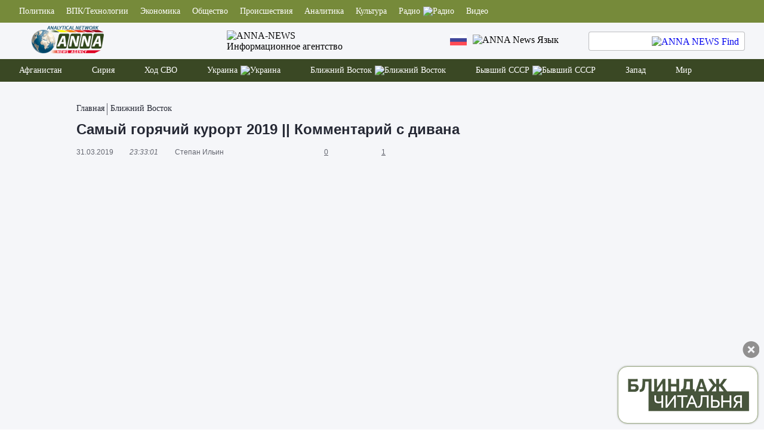

--- FILE ---
content_type: text/html; charset=UTF-8
request_url: https://anna-news.info/samyj-goryachij-kurort-2019-kommentarij-s-divana/
body_size: 45714
content:

<!doctype html >
<!--[if IE 8]>    <html class="ie8" lang="ru"> <![endif]-->
<!--[if IE 9]>    <html class="ie9" lang="ru"> <![endif]-->
<!--[if gt IE 8]><!--> 
<html dir="ltr" lang="ru-RU"
	prefix="og: https://ogp.me/ns#"  xmlns:dc="http://purl.org/dc/terms/" xmlns:og="http://ogp.me/ns#" xmlns:article="http://ogp.me/ns/article#" xmlns:book="http://ogp.me/ns/book#" xmlns:product="http://ogp.me/ns/product#" xmlns:profile="http://ogp.me/ns/profile#" xmlns:video="http://ogp.me/ns/video#"> <!--<![endif]-->
<head prefix="og: http://ogp.me/ns# fb: http://ogp.me/ns/fb# article: http://ogp.me/ns/article#">

    <meta charset="UTF-8" />
    <meta name="viewport" content="width=device-width, initial-scale=1.0">
    <meta http-equiv="X-UA-Compatible" content="ie=edge">
    
    <meta property="og:type" content="article" />
<meta property="og:url" content="https://anna-news.info/samyj-goryachij-kurort-2019-kommentarij-s-divana/" />
<meta property="og:locale" content="ru_RU" />
<meta property="og:title" content="Самый горячий курорт 2019 || Комментарий с дивана" />
<meta property="og:description" content="Самый жаркий выпуск программы Комментарий с Дивана. &nbsp; &nbsp; Наступает лето и миллионы туристов задумываются о том, где бы им провести драгоценные денечки. К этому выбору нужно подходить осмысленно. Нужно сравнивать цены и уровень сервиса. Но мы то точно знаем самый горячий вариант 2019 года с жгучими и опасными южными парнями. &nbsp; &nbsp; Так же [&hellip;]" />
<meta property="og:image" content="https://anna-news.info/wp-content/uploads/2019/03/31/2300/maxresdefault-20.jpg" />
<meta property="vk:image" content="https://anna-news.info/wp-content/uploads/2019/03/31/2300/maxresdefault-20.jpg" />
<meta name="twitter:image" content="https://anna-news.info/wp-content/uploads/2019/03/31/2300/maxresdefault-20.jpg" />
<meta name="twitter:image:src" content="https://anna-news.info/wp-content/uploads/2019/03/31/2300/maxresdefault-20.jpg" />
<meta property="og:image:width" content="1280" />
<meta property="og:image:height" content="720" />
<meta name="twitter:card" content="summary_large_image" />
<meta name="twitter:title" content="Самый горячий курорт 2019 || Комментарий с дивана" />
<meta name="twitter:description" content="Самый жаркий выпуск программы Комментарий с Дивана. &nbsp; &nbsp; Наступает лето и миллионы туристов задумываются о том, где бы им провести драгоценные денечки. К этому выбору нужно подходить осмысленно. Нужно сравнивать цены и уровень сервиса. Но мы то точно знаем самый горячий вариант 2019 года с жгучими и опасными южными парнями. &nbsp; &nbsp; Так же [&hellip;]" />
<meta name="twitter:url" content="https://anna-news.info/samyj-goryachij-kurort-2019-kommentarij-s-divana/" />
<meta name="twitter:domain" content="anna-news.info" />

		<!-- All in One SEO 4.2.2 -->
		<title>Самый горячий курорт 2019 || Комментарий с дивана - ANNA NEWS</title>
		<meta name="description" content="Самый жаркий выпуск программы Комментарий с Дивана. Наступает лето и миллионы туристов задумываются о том, где бы им провести драгоценные денечки. К этому выбору нужно подходить осмысленно. Нужно сравнивать цены и уровень сервиса. Но мы то точно знаем самый горячий вариант 2019 года с жгучими и опасными южными парнями. Так же" />
		<meta name="robots" content="max-image-preview:large" />
		<link rel="canonical" href="https://anna-news.info/samyj-goryachij-kurort-2019-kommentarij-s-divana/" />
		<meta property="og:locale" content="ru_RU" />
		<meta property="og:site_name" content="ANNA NEWS - Фронтовые новости Сирии Ближнего Востока и Украины" />
		<meta property="og:type" content="article" />
		<meta property="og:title" content="Самый горячий курорт 2019 || Комментарий с дивана - ANNA NEWS" />
		<meta property="og:description" content="Самый жаркий выпуск программы Комментарий с Дивана. Наступает лето и миллионы туристов задумываются о том, где бы им провести драгоценные денечки. К этому выбору нужно подходить осмысленно. Нужно сравнивать цены и уровень сервиса. Но мы то точно знаем самый горячий вариант 2019 года с жгучими и опасными южными парнями. Так же" />
		<meta property="og:url" content="https://anna-news.info/samyj-goryachij-kurort-2019-kommentarij-s-divana/" />
		<meta property="article:published_time" content="2019-03-31T17:33:01+00:00" />
		<meta property="article:modified_time" content="2019-03-31T17:33:01+00:00" />
		<meta name="twitter:card" content="summary" />
		<meta name="twitter:title" content="Самый горячий курорт 2019 || Комментарий с дивана - ANNA NEWS" />
		<meta name="twitter:description" content="Самый жаркий выпуск программы Комментарий с Дивана. Наступает лето и миллионы туристов задумываются о том, где бы им провести драгоценные денечки. К этому выбору нужно подходить осмысленно. Нужно сравнивать цены и уровень сервиса. Но мы то точно знаем самый горячий вариант 2019 года с жгучими и опасными южными парнями. Так же" />
		<script type="application/ld+json" class="aioseo-schema">
			{"@context":"https:\/\/schema.org","@graph":[{"@type":"WebSite","@id":"https:\/\/anna-news.info\/#website","url":"https:\/\/anna-news.info\/","name":"ANNA NEWS","description":"\u0424\u0440\u043e\u043d\u0442\u043e\u0432\u044b\u0435 \u043d\u043e\u0432\u043e\u0441\u0442\u0438 \u0421\u0438\u0440\u0438\u0438 \u0411\u043b\u0438\u0436\u043d\u0435\u0433\u043e \u0412\u043e\u0441\u0442\u043e\u043a\u0430 \u0438 \u0423\u043a\u0440\u0430\u0438\u043d\u044b","inLanguage":"ru-RU","publisher":{"@id":"https:\/\/anna-news.info\/#organization"}},{"@type":"Organization","@id":"https:\/\/anna-news.info\/#organization","name":"ANNA NEWS","url":"https:\/\/anna-news.info\/"},{"@type":"BreadcrumbList","@id":"https:\/\/anna-news.info\/samyj-goryachij-kurort-2019-kommentarij-s-divana\/#breadcrumblist","itemListElement":[{"@type":"ListItem","@id":"https:\/\/anna-news.info\/#listItem","position":1,"item":{"@type":"WebPage","@id":"https:\/\/anna-news.info\/","name":"\u0413\u043b\u0430\u0432\u043d\u0430\u044f","description":"\u041d\u043e\u0432\u043e\u0441\u0442\u0438 \u0438\u0437 \u0433\u043e\u0440\u044f\u0447\u0438\u0445 \u0442\u043e\u0447\u0435\u043a, \u0444\u0440\u043e\u043d\u0442\u043e\u0432\u044b\u0435 \u0440\u0435\u043f\u043e\u0440\u0442\u0430\u0436\u0438 \u0438 \u0434\u043e\u043a\u0443\u043c\u0435\u043d\u0442\u0430\u043b\u044c\u043d\u044b\u0435 \u0444\u0438\u043b\u044c\u043c\u044b, \u0430\u043d\u0430\u043b\u0438\u0442\u0438\u0447\u0435\u0441\u043a\u0438\u0435 \u0441\u0442\u0430\u0442\u044c\u0438 \u0438 \u043e\u043f\u0435\u0440\u0430\u0442\u0438\u0432\u043d\u044b\u0435 \u0441\u0432\u043e\u0434\u043a\u0438 - \u0432\u0441\u0435 \u044d\u0442\u043e \u043d\u0430 \u0441\u0442\u0440\u0430\u043d\u0438\u0446\u0430\u0445 \u043d\u0430\u0448\u0435\u0433\u043e \u0441\u0430\u0439\u0442\u0430","url":"https:\/\/anna-news.info\/"},"nextItem":"https:\/\/anna-news.info\/samyj-goryachij-kurort-2019-kommentarij-s-divana\/#listItem"},{"@type":"ListItem","@id":"https:\/\/anna-news.info\/samyj-goryachij-kurort-2019-kommentarij-s-divana\/#listItem","position":2,"item":{"@type":"WebPage","@id":"https:\/\/anna-news.info\/samyj-goryachij-kurort-2019-kommentarij-s-divana\/","name":"\u0421\u0430\u043c\u044b\u0439 \u0433\u043e\u0440\u044f\u0447\u0438\u0439 \u043a\u0443\u0440\u043e\u0440\u0442 2019 || \u041a\u043e\u043c\u043c\u0435\u043d\u0442\u0430\u0440\u0438\u0439 \u0441 \u0434\u0438\u0432\u0430\u043d\u0430","description":"\u0421\u0430\u043c\u044b\u0439 \u0436\u0430\u0440\u043a\u0438\u0439 \u0432\u044b\u043f\u0443\u0441\u043a \u043f\u0440\u043e\u0433\u0440\u0430\u043c\u043c\u044b \u041a\u043e\u043c\u043c\u0435\u043d\u0442\u0430\u0440\u0438\u0439 \u0441 \u0414\u0438\u0432\u0430\u043d\u0430. \u041d\u0430\u0441\u0442\u0443\u043f\u0430\u0435\u0442 \u043b\u0435\u0442\u043e \u0438 \u043c\u0438\u043b\u043b\u0438\u043e\u043d\u044b \u0442\u0443\u0440\u0438\u0441\u0442\u043e\u0432 \u0437\u0430\u0434\u0443\u043c\u044b\u0432\u0430\u044e\u0442\u0441\u044f \u043e \u0442\u043e\u043c, \u0433\u0434\u0435 \u0431\u044b \u0438\u043c \u043f\u0440\u043e\u0432\u0435\u0441\u0442\u0438 \u0434\u0440\u0430\u0433\u043e\u0446\u0435\u043d\u043d\u044b\u0435 \u0434\u0435\u043d\u0435\u0447\u043a\u0438. \u041a \u044d\u0442\u043e\u043c\u0443 \u0432\u044b\u0431\u043e\u0440\u0443 \u043d\u0443\u0436\u043d\u043e \u043f\u043e\u0434\u0445\u043e\u0434\u0438\u0442\u044c \u043e\u0441\u043c\u044b\u0441\u043b\u0435\u043d\u043d\u043e. \u041d\u0443\u0436\u043d\u043e \u0441\u0440\u0430\u0432\u043d\u0438\u0432\u0430\u0442\u044c \u0446\u0435\u043d\u044b \u0438 \u0443\u0440\u043e\u0432\u0435\u043d\u044c \u0441\u0435\u0440\u0432\u0438\u0441\u0430. \u041d\u043e \u043c\u044b \u0442\u043e \u0442\u043e\u0447\u043d\u043e \u0437\u043d\u0430\u0435\u043c \u0441\u0430\u043c\u044b\u0439 \u0433\u043e\u0440\u044f\u0447\u0438\u0439 \u0432\u0430\u0440\u0438\u0430\u043d\u0442 2019 \u0433\u043e\u0434\u0430 \u0441 \u0436\u0433\u0443\u0447\u0438\u043c\u0438 \u0438 \u043e\u043f\u0430\u0441\u043d\u044b\u043c\u0438 \u044e\u0436\u043d\u044b\u043c\u0438 \u043f\u0430\u0440\u043d\u044f\u043c\u0438. \u0422\u0430\u043a \u0436\u0435","url":"https:\/\/anna-news.info\/samyj-goryachij-kurort-2019-kommentarij-s-divana\/"},"previousItem":"https:\/\/anna-news.info\/#listItem"}]},{"@type":"Person","@id":"https:\/\/anna-news.info\/author\/stil123321123\/#author","url":"https:\/\/anna-news.info\/author\/stil123321123\/","name":"\u0421\u0442\u0435\u043f\u0430\u043d \u0418\u043b\u044c\u0438\u043d","image":{"@type":"ImageObject","@id":"https:\/\/anna-news.info\/samyj-goryachij-kurort-2019-kommentarij-s-divana\/#authorImage","url":"https:\/\/anna-news.info\/wp-content\/plugins\/wp-user-avatar\/deprecated\/wp-user-avatar\/images\/wpua-96x96.png","width":96,"height":96,"caption":"\u0421\u0442\u0435\u043f\u0430\u043d \u0418\u043b\u044c\u0438\u043d"}},{"@type":"WebPage","@id":"https:\/\/anna-news.info\/samyj-goryachij-kurort-2019-kommentarij-s-divana\/#webpage","url":"https:\/\/anna-news.info\/samyj-goryachij-kurort-2019-kommentarij-s-divana\/","name":"\u0421\u0430\u043c\u044b\u0439 \u0433\u043e\u0440\u044f\u0447\u0438\u0439 \u043a\u0443\u0440\u043e\u0440\u0442 2019 || \u041a\u043e\u043c\u043c\u0435\u043d\u0442\u0430\u0440\u0438\u0439 \u0441 \u0434\u0438\u0432\u0430\u043d\u0430 - ANNA NEWS","description":"\u0421\u0430\u043c\u044b\u0439 \u0436\u0430\u0440\u043a\u0438\u0439 \u0432\u044b\u043f\u0443\u0441\u043a \u043f\u0440\u043e\u0433\u0440\u0430\u043c\u043c\u044b \u041a\u043e\u043c\u043c\u0435\u043d\u0442\u0430\u0440\u0438\u0439 \u0441 \u0414\u0438\u0432\u0430\u043d\u0430. \u041d\u0430\u0441\u0442\u0443\u043f\u0430\u0435\u0442 \u043b\u0435\u0442\u043e \u0438 \u043c\u0438\u043b\u043b\u0438\u043e\u043d\u044b \u0442\u0443\u0440\u0438\u0441\u0442\u043e\u0432 \u0437\u0430\u0434\u0443\u043c\u044b\u0432\u0430\u044e\u0442\u0441\u044f \u043e \u0442\u043e\u043c, \u0433\u0434\u0435 \u0431\u044b \u0438\u043c \u043f\u0440\u043e\u0432\u0435\u0441\u0442\u0438 \u0434\u0440\u0430\u0433\u043e\u0446\u0435\u043d\u043d\u044b\u0435 \u0434\u0435\u043d\u0435\u0447\u043a\u0438. \u041a \u044d\u0442\u043e\u043c\u0443 \u0432\u044b\u0431\u043e\u0440\u0443 \u043d\u0443\u0436\u043d\u043e \u043f\u043e\u0434\u0445\u043e\u0434\u0438\u0442\u044c \u043e\u0441\u043c\u044b\u0441\u043b\u0435\u043d\u043d\u043e. \u041d\u0443\u0436\u043d\u043e \u0441\u0440\u0430\u0432\u043d\u0438\u0432\u0430\u0442\u044c \u0446\u0435\u043d\u044b \u0438 \u0443\u0440\u043e\u0432\u0435\u043d\u044c \u0441\u0435\u0440\u0432\u0438\u0441\u0430. \u041d\u043e \u043c\u044b \u0442\u043e \u0442\u043e\u0447\u043d\u043e \u0437\u043d\u0430\u0435\u043c \u0441\u0430\u043c\u044b\u0439 \u0433\u043e\u0440\u044f\u0447\u0438\u0439 \u0432\u0430\u0440\u0438\u0430\u043d\u0442 2019 \u0433\u043e\u0434\u0430 \u0441 \u0436\u0433\u0443\u0447\u0438\u043c\u0438 \u0438 \u043e\u043f\u0430\u0441\u043d\u044b\u043c\u0438 \u044e\u0436\u043d\u044b\u043c\u0438 \u043f\u0430\u0440\u043d\u044f\u043c\u0438. \u0422\u0430\u043a \u0436\u0435","inLanguage":"ru-RU","isPartOf":{"@id":"https:\/\/anna-news.info\/#website"},"breadcrumb":{"@id":"https:\/\/anna-news.info\/samyj-goryachij-kurort-2019-kommentarij-s-divana\/#breadcrumblist"},"author":"https:\/\/anna-news.info\/author\/stil123321123\/#author","creator":"https:\/\/anna-news.info\/author\/stil123321123\/#author","image":{"@type":"ImageObject","@id":"https:\/\/anna-news.info\/#mainImage","url":"https:\/\/anna-news.info\/wp-content\/uploads\/2019\/03\/31\/2300\/maxresdefault-20.jpg","width":1280,"height":720},"primaryImageOfPage":{"@id":"https:\/\/anna-news.info\/samyj-goryachij-kurort-2019-kommentarij-s-divana\/#mainImage"},"datePublished":"2019-03-31T20:33:01+03:00","dateModified":"2019-03-31T20:33:01+03:00"},{"@type":"BlogPosting","@id":"https:\/\/anna-news.info\/samyj-goryachij-kurort-2019-kommentarij-s-divana\/#blogposting","name":"\u0421\u0430\u043c\u044b\u0439 \u0433\u043e\u0440\u044f\u0447\u0438\u0439 \u043a\u0443\u0440\u043e\u0440\u0442 2019 || \u041a\u043e\u043c\u043c\u0435\u043d\u0442\u0430\u0440\u0438\u0439 \u0441 \u0434\u0438\u0432\u0430\u043d\u0430 - ANNA NEWS","description":"\u0421\u0430\u043c\u044b\u0439 \u0436\u0430\u0440\u043a\u0438\u0439 \u0432\u044b\u043f\u0443\u0441\u043a \u043f\u0440\u043e\u0433\u0440\u0430\u043c\u043c\u044b \u041a\u043e\u043c\u043c\u0435\u043d\u0442\u0430\u0440\u0438\u0439 \u0441 \u0414\u0438\u0432\u0430\u043d\u0430. \u041d\u0430\u0441\u0442\u0443\u043f\u0430\u0435\u0442 \u043b\u0435\u0442\u043e \u0438 \u043c\u0438\u043b\u043b\u0438\u043e\u043d\u044b \u0442\u0443\u0440\u0438\u0441\u0442\u043e\u0432 \u0437\u0430\u0434\u0443\u043c\u044b\u0432\u0430\u044e\u0442\u0441\u044f \u043e \u0442\u043e\u043c, \u0433\u0434\u0435 \u0431\u044b \u0438\u043c \u043f\u0440\u043e\u0432\u0435\u0441\u0442\u0438 \u0434\u0440\u0430\u0433\u043e\u0446\u0435\u043d\u043d\u044b\u0435 \u0434\u0435\u043d\u0435\u0447\u043a\u0438. \u041a \u044d\u0442\u043e\u043c\u0443 \u0432\u044b\u0431\u043e\u0440\u0443 \u043d\u0443\u0436\u043d\u043e \u043f\u043e\u0434\u0445\u043e\u0434\u0438\u0442\u044c \u043e\u0441\u043c\u044b\u0441\u043b\u0435\u043d\u043d\u043e. \u041d\u0443\u0436\u043d\u043e \u0441\u0440\u0430\u0432\u043d\u0438\u0432\u0430\u0442\u044c \u0446\u0435\u043d\u044b \u0438 \u0443\u0440\u043e\u0432\u0435\u043d\u044c \u0441\u0435\u0440\u0432\u0438\u0441\u0430. \u041d\u043e \u043c\u044b \u0442\u043e \u0442\u043e\u0447\u043d\u043e \u0437\u043d\u0430\u0435\u043c \u0441\u0430\u043c\u044b\u0439 \u0433\u043e\u0440\u044f\u0447\u0438\u0439 \u0432\u0430\u0440\u0438\u0430\u043d\u0442 2019 \u0433\u043e\u0434\u0430 \u0441 \u0436\u0433\u0443\u0447\u0438\u043c\u0438 \u0438 \u043e\u043f\u0430\u0441\u043d\u044b\u043c\u0438 \u044e\u0436\u043d\u044b\u043c\u0438 \u043f\u0430\u0440\u043d\u044f\u043c\u0438. \u0422\u0430\u043a \u0436\u0435","inLanguage":"ru-RU","headline":"\u0421\u0430\u043c\u044b\u0439 \u0433\u043e\u0440\u044f\u0447\u0438\u0439 \u043a\u0443\u0440\u043e\u0440\u0442 2019 || \u041a\u043e\u043c\u043c\u0435\u043d\u0442\u0430\u0440\u0438\u0439 \u0441 \u0434\u0438\u0432\u0430\u043d\u0430","author":{"@id":"https:\/\/anna-news.info\/author\/stil123321123\/#author"},"publisher":{"@id":"https:\/\/anna-news.info\/#organization"},"datePublished":"2019-03-31T20:33:01+03:00","dateModified":"2019-03-31T20:33:01+03:00","articleSection":"\u0411\u041b\u0418\u0416\u041d\u0418\u0419 \u0412\u041e\u0421\u0422\u041e\u041a, \u0412\u0418\u0414\u0415\u041e, \u0412\u0421\u042f \u041b\u0415\u041d\u0422\u0410 \u041d\u041e\u0412\u041e\u0421\u0422\u0415\u0419, \u0431\u043e\u0440\u044c\u0431\u0430 \u0441 \u0442\u0435\u0440\u0440\u043e\u0440\u0438\u0437\u043c\u043e\u043c, \u0412\u0435\u043d\u0435\u0441\u0443\u044d\u043b\u0430, \u0432\u043e\u0439\u043d\u0430 \u0432 \u0421\u0438\u0440\u0438\u0438, \u0415\u0433\u0438\u043f\u0435\u0442, \u0418\u0434\u043b\u0438\u0431, \u041a\u0430\u0440\u0430\u043a\u0430\u0441, \u041a\u0438\u0435\u0432, \u041a\u0438\u0435\u0432\u043e-\u041f\u0435\u0447\u0435\u0440\u0441\u043a\u0430\u044f \u041b\u0430\u0432\u0440\u0430, \u043f\u043e\u043b\u0438\u0442\u0438\u043a\u0430, \u0421\u0438\u043d\u0430\u0439, \u0421\u0438\u0440\u0438\u044f, \u0441\u0438\u0442\u0443\u0430\u0446\u0438\u044f \u043d\u0430 \u0423\u043a\u0440\u0430\u0438\u043d\u0435, \u0423\u043a\u0440\u0430\u0438\u043d\u0430","mainEntityOfPage":{"@id":"https:\/\/anna-news.info\/samyj-goryachij-kurort-2019-kommentarij-s-divana\/#webpage"},"isPartOf":{"@id":"https:\/\/anna-news.info\/samyj-goryachij-kurort-2019-kommentarij-s-divana\/#webpage"},"image":{"@type":"ImageObject","@id":"https:\/\/anna-news.info\/#articleImage","url":"https:\/\/anna-news.info\/wp-content\/uploads\/2019\/03\/31\/2300\/maxresdefault-20.jpg","width":1280,"height":720}}]}
		</script>
		<!-- All in One SEO -->

<link rel='dns-prefetch' href='//s.w.org' />
<link rel="alternate" type="application/rss+xml" title="ANNA NEWS &raquo; Лента" href="https://anna-news.info/feed/" />
<link rel="alternate" type="application/rss+xml" title="ANNA NEWS &raquo; Лента комментариев" href="https://anna-news.info/comments/feed/" />

		<style type="text/css">
			.mistape-test, .mistape_mistake_inner {color: #E42029 !important;}
			#mistape_dialog h2::before, #mistape_dialog .mistape_action, .mistape-letter-back {background-color: #E42029 !important; }
			#mistape_reported_text:before, #mistape_reported_text:after {border-color: #E42029 !important;}
            .mistape-letter-front .front-left {border-left-color: #E42029 !important;}
            .mistape-letter-front .front-right {border-right-color: #E42029 !important;}
            .mistape-letter-front .front-bottom, .mistape-letter-back > .mistape-letter-back-top, .mistape-letter-top {border-bottom-color: #E42029 !important;}
            .mistape-logo svg {fill: #E42029 !important;}
		</style>
		<link rel='stylesheet' id='wp-block-library-css'  href='https://anna-news.info/wp-includes/css/dist/block-library/style.min.css?ver=6.0.11' type='text/css' media='all' />
<style id='global-styles-inline-css' type='text/css'>
body{--wp--preset--color--black: #000000;--wp--preset--color--cyan-bluish-gray: #abb8c3;--wp--preset--color--white: #ffffff;--wp--preset--color--pale-pink: #f78da7;--wp--preset--color--vivid-red: #cf2e2e;--wp--preset--color--luminous-vivid-orange: #ff6900;--wp--preset--color--luminous-vivid-amber: #fcb900;--wp--preset--color--light-green-cyan: #7bdcb5;--wp--preset--color--vivid-green-cyan: #00d084;--wp--preset--color--pale-cyan-blue: #8ed1fc;--wp--preset--color--vivid-cyan-blue: #0693e3;--wp--preset--color--vivid-purple: #9b51e0;--wp--preset--gradient--vivid-cyan-blue-to-vivid-purple: linear-gradient(135deg,rgba(6,147,227,1) 0%,rgb(155,81,224) 100%);--wp--preset--gradient--light-green-cyan-to-vivid-green-cyan: linear-gradient(135deg,rgb(122,220,180) 0%,rgb(0,208,130) 100%);--wp--preset--gradient--luminous-vivid-amber-to-luminous-vivid-orange: linear-gradient(135deg,rgba(252,185,0,1) 0%,rgba(255,105,0,1) 100%);--wp--preset--gradient--luminous-vivid-orange-to-vivid-red: linear-gradient(135deg,rgba(255,105,0,1) 0%,rgb(207,46,46) 100%);--wp--preset--gradient--very-light-gray-to-cyan-bluish-gray: linear-gradient(135deg,rgb(238,238,238) 0%,rgb(169,184,195) 100%);--wp--preset--gradient--cool-to-warm-spectrum: linear-gradient(135deg,rgb(74,234,220) 0%,rgb(151,120,209) 20%,rgb(207,42,186) 40%,rgb(238,44,130) 60%,rgb(251,105,98) 80%,rgb(254,248,76) 100%);--wp--preset--gradient--blush-light-purple: linear-gradient(135deg,rgb(255,206,236) 0%,rgb(152,150,240) 100%);--wp--preset--gradient--blush-bordeaux: linear-gradient(135deg,rgb(254,205,165) 0%,rgb(254,45,45) 50%,rgb(107,0,62) 100%);--wp--preset--gradient--luminous-dusk: linear-gradient(135deg,rgb(255,203,112) 0%,rgb(199,81,192) 50%,rgb(65,88,208) 100%);--wp--preset--gradient--pale-ocean: linear-gradient(135deg,rgb(255,245,203) 0%,rgb(182,227,212) 50%,rgb(51,167,181) 100%);--wp--preset--gradient--electric-grass: linear-gradient(135deg,rgb(202,248,128) 0%,rgb(113,206,126) 100%);--wp--preset--gradient--midnight: linear-gradient(135deg,rgb(2,3,129) 0%,rgb(40,116,252) 100%);--wp--preset--duotone--dark-grayscale: url('#wp-duotone-dark-grayscale');--wp--preset--duotone--grayscale: url('#wp-duotone-grayscale');--wp--preset--duotone--purple-yellow: url('#wp-duotone-purple-yellow');--wp--preset--duotone--blue-red: url('#wp-duotone-blue-red');--wp--preset--duotone--midnight: url('#wp-duotone-midnight');--wp--preset--duotone--magenta-yellow: url('#wp-duotone-magenta-yellow');--wp--preset--duotone--purple-green: url('#wp-duotone-purple-green');--wp--preset--duotone--blue-orange: url('#wp-duotone-blue-orange');--wp--preset--font-size--small: 13px;--wp--preset--font-size--medium: 20px;--wp--preset--font-size--large: 36px;--wp--preset--font-size--x-large: 42px;}.has-black-color{color: var(--wp--preset--color--black) !important;}.has-cyan-bluish-gray-color{color: var(--wp--preset--color--cyan-bluish-gray) !important;}.has-white-color{color: var(--wp--preset--color--white) !important;}.has-pale-pink-color{color: var(--wp--preset--color--pale-pink) !important;}.has-vivid-red-color{color: var(--wp--preset--color--vivid-red) !important;}.has-luminous-vivid-orange-color{color: var(--wp--preset--color--luminous-vivid-orange) !important;}.has-luminous-vivid-amber-color{color: var(--wp--preset--color--luminous-vivid-amber) !important;}.has-light-green-cyan-color{color: var(--wp--preset--color--light-green-cyan) !important;}.has-vivid-green-cyan-color{color: var(--wp--preset--color--vivid-green-cyan) !important;}.has-pale-cyan-blue-color{color: var(--wp--preset--color--pale-cyan-blue) !important;}.has-vivid-cyan-blue-color{color: var(--wp--preset--color--vivid-cyan-blue) !important;}.has-vivid-purple-color{color: var(--wp--preset--color--vivid-purple) !important;}.has-black-background-color{background-color: var(--wp--preset--color--black) !important;}.has-cyan-bluish-gray-background-color{background-color: var(--wp--preset--color--cyan-bluish-gray) !important;}.has-white-background-color{background-color: var(--wp--preset--color--white) !important;}.has-pale-pink-background-color{background-color: var(--wp--preset--color--pale-pink) !important;}.has-vivid-red-background-color{background-color: var(--wp--preset--color--vivid-red) !important;}.has-luminous-vivid-orange-background-color{background-color: var(--wp--preset--color--luminous-vivid-orange) !important;}.has-luminous-vivid-amber-background-color{background-color: var(--wp--preset--color--luminous-vivid-amber) !important;}.has-light-green-cyan-background-color{background-color: var(--wp--preset--color--light-green-cyan) !important;}.has-vivid-green-cyan-background-color{background-color: var(--wp--preset--color--vivid-green-cyan) !important;}.has-pale-cyan-blue-background-color{background-color: var(--wp--preset--color--pale-cyan-blue) !important;}.has-vivid-cyan-blue-background-color{background-color: var(--wp--preset--color--vivid-cyan-blue) !important;}.has-vivid-purple-background-color{background-color: var(--wp--preset--color--vivid-purple) !important;}.has-black-border-color{border-color: var(--wp--preset--color--black) !important;}.has-cyan-bluish-gray-border-color{border-color: var(--wp--preset--color--cyan-bluish-gray) !important;}.has-white-border-color{border-color: var(--wp--preset--color--white) !important;}.has-pale-pink-border-color{border-color: var(--wp--preset--color--pale-pink) !important;}.has-vivid-red-border-color{border-color: var(--wp--preset--color--vivid-red) !important;}.has-luminous-vivid-orange-border-color{border-color: var(--wp--preset--color--luminous-vivid-orange) !important;}.has-luminous-vivid-amber-border-color{border-color: var(--wp--preset--color--luminous-vivid-amber) !important;}.has-light-green-cyan-border-color{border-color: var(--wp--preset--color--light-green-cyan) !important;}.has-vivid-green-cyan-border-color{border-color: var(--wp--preset--color--vivid-green-cyan) !important;}.has-pale-cyan-blue-border-color{border-color: var(--wp--preset--color--pale-cyan-blue) !important;}.has-vivid-cyan-blue-border-color{border-color: var(--wp--preset--color--vivid-cyan-blue) !important;}.has-vivid-purple-border-color{border-color: var(--wp--preset--color--vivid-purple) !important;}.has-vivid-cyan-blue-to-vivid-purple-gradient-background{background: var(--wp--preset--gradient--vivid-cyan-blue-to-vivid-purple) !important;}.has-light-green-cyan-to-vivid-green-cyan-gradient-background{background: var(--wp--preset--gradient--light-green-cyan-to-vivid-green-cyan) !important;}.has-luminous-vivid-amber-to-luminous-vivid-orange-gradient-background{background: var(--wp--preset--gradient--luminous-vivid-amber-to-luminous-vivid-orange) !important;}.has-luminous-vivid-orange-to-vivid-red-gradient-background{background: var(--wp--preset--gradient--luminous-vivid-orange-to-vivid-red) !important;}.has-very-light-gray-to-cyan-bluish-gray-gradient-background{background: var(--wp--preset--gradient--very-light-gray-to-cyan-bluish-gray) !important;}.has-cool-to-warm-spectrum-gradient-background{background: var(--wp--preset--gradient--cool-to-warm-spectrum) !important;}.has-blush-light-purple-gradient-background{background: var(--wp--preset--gradient--blush-light-purple) !important;}.has-blush-bordeaux-gradient-background{background: var(--wp--preset--gradient--blush-bordeaux) !important;}.has-luminous-dusk-gradient-background{background: var(--wp--preset--gradient--luminous-dusk) !important;}.has-pale-ocean-gradient-background{background: var(--wp--preset--gradient--pale-ocean) !important;}.has-electric-grass-gradient-background{background: var(--wp--preset--gradient--electric-grass) !important;}.has-midnight-gradient-background{background: var(--wp--preset--gradient--midnight) !important;}.has-small-font-size{font-size: var(--wp--preset--font-size--small) !important;}.has-medium-font-size{font-size: var(--wp--preset--font-size--medium) !important;}.has-large-font-size{font-size: var(--wp--preset--font-size--large) !important;}.has-x-large-font-size{font-size: var(--wp--preset--font-size--x-large) !important;}
</style>
<link rel='stylesheet' id='cld-frontend-css'  href='https://anna-news.info/wp-content/plugins/comments-like-dislike/css/cld-frontend.css?ver=1.0.5' type='text/css' media='all' />
<link rel='stylesheet' id='fancybox-for-wp-css'  href='https://anna-news.info/wp-content/plugins/fancybox-for-wordpress/assets/css/fancybox.css?ver=1.3.4' type='text/css' media='all' />
<link rel='stylesheet' id='ppress-frontend-css'  href='https://anna-news.info/wp-content/plugins/wp-user-avatar/assets/css/frontend.min.css?ver=3.2.14' type='text/css' media='all' />
<link rel='stylesheet' id='ppress-flatpickr-css'  href='https://anna-news.info/wp-content/plugins/wp-user-avatar/assets/flatpickr/flatpickr.min.css?ver=3.2.14' type='text/css' media='all' />
<link rel='stylesheet' id='ppress-select2-css'  href='https://anna-news.info/wp-content/plugins/wp-user-avatar/assets/select2/select2.min.css?ver=6.0.11' type='text/css' media='all' />
<link rel='stylesheet' id='mistape-front-css'  href='https://anna-news.info/wp-content/plugins/mistape/assets/css/mistape-front.css?ver=1.3.8' type='text/css' media='all' />
<link rel='stylesheet' id='radio-player-css'  href='https://anna-news.info/wp-content/plugins/radio-player/assets/css/frontend.css?ver=6.0.11' type='text/css' media='all' />
<link rel='stylesheet' id='custom_scrollbar-css'  href='https://anna-news.info/wp-content/themes/anna/assets/css/jquery.mCustomScrollbar.css?ver=1.0.54' type='text/css' media='all' />
<link rel='stylesheet' id='anna_slick-css'  href='https://anna-news.info/wp-content/themes/anna/assets/css/slick.css?ver=1.0.54' type='text/css' media='all' />
<link rel='stylesheet' id='annastyle-css'  href='https://anna-news.info/wp-content/themes/anna/style.css?ver=1.0.54' type='text/css' media='all' />
<script type='text/javascript' src='https://anna-news.info/wp-includes/js/jquery/jquery.min.js?ver=3.6.0' id='jquery-core-js'></script>
<script type='text/javascript' id='jquery-core-js-after'>

(function($) {
                  "use strict";
                  $(document).ready(function() { 
$(document).on("click",".news__default-mainnews-nav .an-nav-up", function() { 
   var el=$(this);

 if ( el.hasClass("fa-disable")) return false; 
  var dataToPass = {
    page: el.attr("data-page"),
    cat: el.attr("data-cat"),
    items: el.attr("data-items"),
    action: "anna_allnews_next"};
  $.post("https://anna-news.info/wp-admin/admin-ajax.php", dataToPass, function( data ) {
 
    	    var arr = JSON.parse(data);
    	    var curpage = Number.parseInt(el.attr("data-page"));
    	    $(".news__default-mainnews-nav .an-nav-down").attr("data-page", arr.page);
    	    $(".news__default-mainnews-nav .an-nav-up").attr("data-page", arr.page);
    	    if(arr.prev > 0)
    	    {
    	        if($(".news__default-mainnews-nav .an-nav-down").hasClass("fa-disable"))
    	          $(".news__default-mainnews-nav .an-nav-down").removeClass("fa-disable");    	        
    	    }
    	    else
    	    {
    	        if(!$(".news__default-mainnews-nav .an-nav-down").hasClass("fa-disable"))
    	          $(".news__default-mainnews-nav .an-nav-down").addClass("fa-disable");
    	    } 
    	    if(arr.next > 0)
    	    {
    	        if($(".news__default-mainnews-nav .an-nav-up").hasClass("fa-disable"))
    	          $(".news__default-mainnews-nav .an-nav-up").removeClass("fa-disable");    	        
    	    }
    	    else
    	    {
    	        if(!$(".news__default-mainnews-nav .an-nav-up").hasClass("fa-disable"))
    	          $(".news__default-mainnews-nav .an-nav-up").addClass("fa-disable");
    	    } 
    	    $(".news__default-mainnews-wrapper").html(arr.data);   	    	   	
    	

  });

 });

});  })(jQuery);


(function($) {
                  "use strict";
                  $(document).ready(function() { 
$(document).on("click",".news__default-mainnews-nav .an-nav-down", function() { 
   var el=$(this);

 if ( el.hasClass("fa-disable")) return false; 
  var dataToPass = {
    page: el.attr("data-page"),
    cat: el.attr("data-cat"),
    items: el.attr("data-items"),
    action: "anna_allnews_prev"};
  $.post("https://anna-news.info/wp-admin/admin-ajax.php", dataToPass, function( data ) {
 
    	    var arr = JSON.parse(data);
    	    var curpage = Number.parseInt(el.attr("data-page"));
    	    $(".news__default-mainnews-nav .an-nav-down").attr("data-page", arr.page);
    	    $(".news__default-mainnews-nav .an-nav-up").attr("data-page", arr.page);
    	    if(arr.prev > 0)
    	    {
    	        if($(".news__default-mainnews-nav .an-nav-down").hasClass("fa-disable"))
    	          $(".news__default-mainnews-nav .an-nav-down").removeClass("fa-disable");    	        
    	    }
    	    else
    	    {
    	        if(!$(".news__default-mainnews-nav .an-nav-down").hasClass("fa-disable"))
    	          $(".news__default-mainnews-nav .an-nav-down").addClass("fa-disable");
    	    } 
    	    if(arr.next > 0)
    	    {
    	        if($(".news__default-mainnews-nav .an-nav-up").hasClass("fa-disable"))
    	          $(".news__default-mainnews-nav .an-nav-up").removeClass("fa-disable");    	        
    	    }
    	    else
    	    {
    	        if(!$(".news__default-mainnews-nav .an-nav-up").hasClass("fa-disable"))
    	          $(".news__default-mainnews-nav .an-nav-up").addClass("fa-disable");
    	    } 
    	    $(".news__default-mainnews-wrapper").html(arr.data);   	    	   	
    	

  });

 });

});  })(jQuery);


var inProgress = false;
	        (function($) {
                              "use strict";
		
                   $(document).ready(function() { 
		 if(typeof anna_tpl !== "undefined") {
		      if(anna_tpl == "post") {
                                  $(window).scroll(function() { 
		                   var fire_loading = ( $("#load_next").css("visibility") == "hidden" ) ? true : false ;  // do or not		
		                   if( fire_loading && $(window).scrollTop() >= $(".article__text").height() && !inProgress)
		                      fire_loading=true;	

		                   fire_loading = requestPostNext(fire_loading);	
                                    });  
		
			$("#load_next").click(function() { 
                                         requestPostNext(true);	
                                    });  
		        }
		    }
                        });
	             
                        function requestPostNext(fire_loading) {
                                       if(fire_loading) {  	
		                  let postId = parseInt($("#postid").val(), 10);		          
		                  var dataToPass = {
		                      post_id: postId, 
		                      post_date:  $("#load-next-"+postId).data("date"),
		                      action: "anna_post_more"
		                  };
		                  if(postId != -1 && !isNaN(postId)) {	
		                    $.ajax({
		                      url: "https://anna-news.info/wp-admin/admin-ajax.php",
		                      method: "POST",
		                      data: dataToPass,
		                      beforeSend: function() {            
                                                 inProgress = true;
	                                     $("#load_next").css("visibility", "visible");
		                      },
		                      success: function(data){
		                        let cur_post_id=data.match(/\<\!\-\-\s*artLinked\:(.+?)\-\-\>/);		
		                        if(cur_post_id)
		                        {	
		                              cur_post_id = cur_post_id[1];	
		                              document.getElementById("load-next-"+postId).innerHTML = data;
		                              $("#postid").val(cur_post_id);		                              
		                              inProgress = false;
		                        }
                                              },
		                      error : function(jqXHR, textStatus, errorThrown) {
		                         //alert(jqXHR + " :: " + textStatus + " :: " + errorThrown);
		                      }
                                           });
		                 } 
                                      }   //    if(fire_loading)
		              return  !inProgress;  
	          }		 
               })(jQuery);


(function($) {
                              "use strict";
		
                   $(document).ready(function() { 
		 if(typeof anna_tpl !== "undefined") {
		      if(anna_tpl == "post") {
                                  $(document).on("click",".article__link_likes", function() { 
		              var el=$(this);		
		              var dataToPass = {
		                      post_id: el.data("pid"), 
		                      action: "anna_like_post"
		              };
		              $.ajax({
		                      url: "https://anna-news.info/wp-admin/admin-ajax.php",
		                      method: "POST",
		                      data: dataToPass,
		                      success: function(data){
                                                    el.html(data).addClass("an-liked").attr("title","Вы уже лайкнули!");
                                              },
		                      error : function(jqXHR, textStatus, errorThrown) {
		                         //alert(jqXHR + " :: " + textStatus + " :: " + errorThrown);
		                      }
                                           });
                                    });  		
		        }
		    }
                        });
               })(jQuery);


(function($) {
                  "use strict";
                  $(document).ready(function() { 
  var dataToPass = {
    post_id: "241115",
    action: "anna_post_count_views"};
  $.post("https://anna-news.info/wp-admin/admin-ajax.php", dataToPass, function( data ) {
$(".post-views").html(data);

  });

});  })(jQuery);


(function($) {
                  "use strict";
                  $(document).ready(function() { 
$(document).on("click","#download-mobile-radio", function() { 
   var el=$(this);
  var dataToPass = {
    req: "radio",
    action: "anna_mobapp_download"};
  $.post("https://anna-news.info/wp-admin/admin-ajax.php", dataToPass, function( data ) {

  });

 });

});  })(jQuery);


   (function($) {
       "use strict";
	   $( document ).ready(function(){ 
           $("#popup-anna-ad").fadeIn(1000, function() {
               $("#popup-anna-ad").css("display", "block");
            });                                   	
	    
	     $("#ad-close").click(function() {
	       $("#popup-anna-ad").fadeOut(700, function() {
	          $("#popup-anna-ad").css("display", "none");
	       });  
	     }); 
	  });    
   })(jQuery);
	
</script>
<script type='text/javascript' src='https://anna-news.info/wp-content/plugins/wp-user-avatar/assets/flatpickr/flatpickr.min.js?ver=6.0.11' id='ppress-flatpickr-js'></script>
<script type='text/javascript' src='https://anna-news.info/wp-content/plugins/wp-user-avatar/assets/select2/select2.min.js?ver=6.0.11' id='ppress-select2-js'></script>
<link rel="https://api.w.org/" href="https://anna-news.info/wp-json/" /><link rel="alternate" type="application/json" href="https://anna-news.info/wp-json/wp/v2/posts/241115" /><link rel="alternate" type="application/json+oembed" href="https://anna-news.info/wp-json/oembed/1.0/embed?url=https%3A%2F%2Fanna-news.info%2Fsamyj-goryachij-kurort-2019-kommentarij-s-divana%2F" />
<link rel="alternate" type="text/xml+oembed" href="https://anna-news.info/wp-json/oembed/1.0/embed?url=https%3A%2F%2Fanna-news.info%2Fsamyj-goryachij-kurort-2019-kommentarij-s-divana%2F&#038;format=xml" />
<style>a.cld-like-dislike-trigger {color: #1a67bf;}</style><style></style><link rel="icon" href="https://anna-news.info/wp-content/uploads/2017/02/favicon.png" sizes="32x32" />
<link rel="icon" href="https://anna-news.info/wp-content/uploads/2017/02/favicon.png" sizes="192x192" />
<link rel="apple-touch-icon" href="https://anna-news.info/wp-content/uploads/2017/02/favicon.png" />
<meta name="msapplication-TileImage" content="https://anna-news.info/wp-content/uploads/2017/02/favicon.png" />
<style id="wpforms-css-vars-root">
				:root {
					--wpforms-field-border-radius: 3px;
--wpforms-field-border-style: solid;
--wpforms-field-border-size: 1px;
--wpforms-field-background-color: #ffffff;
--wpforms-field-border-color: rgba( 0, 0, 0, 0.25 );
--wpforms-field-border-color-spare: rgba( 0, 0, 0, 0.25 );
--wpforms-field-text-color: rgba( 0, 0, 0, 0.7 );
--wpforms-field-menu-color: #ffffff;
--wpforms-label-color: rgba( 0, 0, 0, 0.85 );
--wpforms-label-sublabel-color: rgba( 0, 0, 0, 0.55 );
--wpforms-label-error-color: #d63637;
--wpforms-button-border-radius: 3px;
--wpforms-button-border-style: none;
--wpforms-button-border-size: 1px;
--wpforms-button-background-color: #066aab;
--wpforms-button-border-color: #066aab;
--wpforms-button-text-color: #ffffff;
--wpforms-page-break-color: #066aab;
--wpforms-background-image: none;
--wpforms-background-position: center center;
--wpforms-background-repeat: no-repeat;
--wpforms-background-size: cover;
--wpforms-background-width: 100px;
--wpforms-background-height: 100px;
--wpforms-background-color: rgba( 0, 0, 0, 0 );
--wpforms-background-url: none;
--wpforms-container-padding: 0px;
--wpforms-container-border-style: none;
--wpforms-container-border-width: 1px;
--wpforms-container-border-color: #000000;
--wpforms-container-border-radius: 3px;
--wpforms-field-size-input-height: 43px;
--wpforms-field-size-input-spacing: 15px;
--wpforms-field-size-font-size: 16px;
--wpforms-field-size-line-height: 19px;
--wpforms-field-size-padding-h: 14px;
--wpforms-field-size-checkbox-size: 16px;
--wpforms-field-size-sublabel-spacing: 5px;
--wpforms-field-size-icon-size: 1;
--wpforms-label-size-font-size: 16px;
--wpforms-label-size-line-height: 19px;
--wpforms-label-size-sublabel-font-size: 14px;
--wpforms-label-size-sublabel-line-height: 17px;
--wpforms-button-size-font-size: 17px;
--wpforms-button-size-height: 41px;
--wpforms-button-size-padding-h: 15px;
--wpforms-button-size-margin-top: 10px;
--wpforms-container-shadow-size-box-shadow: none;

				}
			</style>    <script type="text/javascript" src="https://vk.com/js/api/share.js?93" charset="windows-1251"></script>
        
</head>  
<body class="post-template-default single single-post postid-241115 single-format-standard" itemscope="" itemtype="https://schema.org/NewsArticle">

<!-- Yandex.Metrika counter -->
<script type="text/javascript" >
   (function(m,e,t,r,i,k,a){m[i]=m[i]||function(){(m[i].a=m[i].a||[]).push(arguments)};
   m[i].l=1*new Date();k=e.createElement(t),a=e.getElementsByTagName(t)[0],k.async=1,k.src=r,a.parentNode.insertBefore(k,a)})
   (window, document, "script", "https://mc.yandex.ru/metrika/tag.js", "ym");

   ym(10052425, "init", {
        clickmap:true,
        trackLinks:true,
        accurateTrackBounce:true
   });
</script>
<noscript><div><img src="https://mc.yandex.ru/watch/10052425" style="position:absolute; left:-9999px;" alt="" /></div></noscript>
<!-- /Yandex.Metrika counter -->

<!-- Top100 (Kraken) Counter -->
<script>
    (function (w, d, c) {
    (w[c] = w[c] || []).push(function() {
        var options = {
            project: 2569791,
        };
        try {
            w.top100Counter = new top100(options);
        } catch(e) { }
    });
    var n = d.getElementsByTagName("script")[0],
    s = d.createElement("script"),
    f = function () { n.parentNode.insertBefore(s, n); };
    s.type = "text/javascript";
    s.async = true;
    s.src =
    (d.location.protocol == "https:" ? "https:" : "http:") +
    "//st.top100.ru/top100/top100.js";

    if (w.opera == "[object Opera]") {
    d.addEventListener("DOMContentLoaded", f, false);
} else { f(); }
})(window, document, "_top100q");
</script>
<noscript>
  <img src="//counter.rambler.ru/top100.cnt?pid=2569791" alt="Топ-100" />
</noscript>
<!-- END Top100 (Kraken) Counter -->

<!--LiveInternet counter--><script type="text/javascript">
new Image().src = "//counter.yadro.ru/hit?r"+
escape(document.referrer)+((typeof(screen)=="undefined")?"":
";s"+screen.width+"*"+screen.height+"*"+(screen.colorDepth?
screen.colorDepth:screen.pixelDepth))+";u"+escape(document.URL)+
";h"+escape(document.title.substring(0,150))+
";"+Math.random();</script><!--/LiveInternet-->


<div class="wrapper">

        <header class="header"  >
            <div class="header__top">
                <div class="container header__container">
                    <div class="header__items-wrapper">
    <a href="https://anna-news.info/category/politic/"class="header__item">Политика</a><a href="https://anna-news.info/category/vpk/"class="header__item">ВПК/Технологии</a><a href="https://anna-news.info/category/economy/"class="header__item">Экономика</a><a href="https://anna-news.info/category/obshhestvo/"class="header__item">Общество</a><a href="https://anna-news.info/category/proisshestviya/"class="header__item">Происшествия</a><a href="https://anna-news.info/category/analysis/"class="header__item">Аналитика</a><a href="https://anna-news.info/category/culture/"class="header__item">Культура</a><div class="header__item"><a href="https://anna-news.info/radio/" class="header__item-up-parent">Радио</a><img src="https://anna-news.info/wp-content/themes/anna/img/header-arrow.svg" alt="Радио" class="header__item-arrow"><div class="header__item-up">	<a href="https://anna-news.info/category/radio/society/"class="header__item-up-item">Оружейка</a>	<a href="https://anna-news.info/category/radio/analitika/"class="header__item-up-item">Аналитика</a>	<a href="https://anna-news.info/category/radio/bez-tsenzury/"class="header__item-up-item">Точка зрения</a>	<a href="https://anna-news.info/category/radio/voennyj-chas/"class="header__item-up-item">Военный час</a>	<a href="https://anna-news.info/category/radio/istoriya-v-litsah/"class="header__item-up-item">История в лицах</a>	<a href="https://anna-news.info/category/radio/culture-radio/"class="header__item-up-item">Культура</a></div>
</div>
<a href="https://anna-news.info/category/video/"class="header__item">Видео</a>                    

                    </div>
                </div>
            </div>
            <div class="header__info">
                <div class="container header__container">
                    <div class="header__info-wrapper" itemprop="publisher" itemscope="" itemtype="https://schema.org/Organization">
                      <meta content="ИА ANNA NEWS" itemprop="name" />
                      <div itemprop="logo" itemscope="" itemtype="https://schema.org/ImageObject">
                        <!-- <meta itemprop="contentUrl url" content="https://anna-news.info/wp-content/themes/anna/img/anna-news.png"> -->
                        <link itemprop="contentUrl url" href="https://anna-news.info/wp-content/themes/anna/img/anna-news.png" />
                        <meta content="797" itemprop="width" />
                        <meta content="481" itemprop="height" />                        
                        <a href="https://anna-news.info" class="logo">
                          <img src="https://anna-news.info/wp-content/themes/anna/img/logo.png?1" alt="ANNA NEWS Logo" class="logo" />
                        </a>                         
                      </div> 
                      
                        <div class="logo__title">
                          <a href="https://anna-news.info" class="logo__title"> 
                            <img src="https://anna-news.info/wp-content/themes/anna/img/Anna-News-Title.svg" alt="ANNA-NEWS" class="logo__title-img">
                            <div class="logo__title-text">Информационное агентство</div>
                          </a>  
                        </div>
                        <div class="header__info-global">
                            <div class="lang">
                                <div class="lang__main">
                                    <img src="https://anna-news.info/wp-content/themes/anna/img/russia-flag.png" alt="ANNA NEWS Russian Flag" class="lang__item">
                                    <img src="https://anna-news.info/wp-content/themes/anna/img/arrowlang-down.svg" alt="ANNA News Язык" class="lang__arrow-down">
                                </div>

                                <div class="header__item-up">
                                    <a href="/category/news/news-in-english/" class="header__item-up-item"><img src="https://anna-news.info/wp-content/themes/anna/img/united-kingdom-flag.png" alt="ANNA NEWS | NEWS IN ENGLISH" class="lang__item lang__item-flag">English</a>
                                    <a href="/category/news/news-in-german/" class="header__item-up-item"><img src="https://anna-news.info/wp-content/themes/anna/img/germany-flag.png" alt="ANNA NEWS | NACHRICHTEN AUF DEUTSCH" class="lang__item lang__item-flag">Deutsch</a>
                                    <a href="/category/news/news-in-italian/" class="header__item-up-item"><img src="https://anna-news.info/wp-content/themes/anna/img/italy-flag.png" alt="ANNA NEWS | NOTIZIE IN ITALIANO" class="lang__item lang__item-flag">Italiano</a>
                                    <a href="/category/news/news-in-french/" class="header__item-up-item"><img src="https://anna-news.info/wp-content/themes/anna/img/france-flag.png" alt="ANNA NEWS | NOUVELLES EN FRANÇAIS" class="lang__item lang__item-flag">Francais</a>
                                    <a href="/category/news/news-in-spanish/" class="header__item-up-item"><img src="https://anna-news.info/wp-content/themes/anna/img/spain-flag.png" alt="ANNA NEWS | NOTICIAS EN ESPAÑOL" class="lang__item lang__item-flag">Espanol</a>
                                </div>
                            </div>
                            <div class="finder">
                             <form role="search" method="get" class="search-form" id="search-form" action="https://anna-news.info/">
                                <input type="text" name="s" id="s" class="finder__input">
                                <a href="javascript::void(0);" class="finder__button-link" id="search-button"> 
                                    <img src="https://anna-news.info/wp-content/themes/anna/img/finder.svg" alt="ANNA NEWS Find" class="finder__button">
                                </a>
                             </form>   
                            </div>
                            <div class="finder__mobile">
                                <div class="finder__button-link-mobile">
                                    <img src="https://anna-news.info/wp-content/themes/anna/img/finder-white.svg" alt="ANNA NEWS Find" class="finder__button">
                                </div>
                            </div>
                            <!-- Burger -->
                            <div class="lc__header-nav-phone">
                                <span class="lc__header-phone-item lc__header-phone-item-one"></span>
                                <span class="lc__header-phone-item lc__header-phone-item-two"></span>
                                <span class="lc__header-phone-item lc__header-phone-item-three"></span>
                            </div>
                            <!---->
                        </div>
                    </div>
                </div>
            </div>
            <div class="header__bottom">
                <div class="container header__container">
                    <div class="header__bottom-wrapper">

                            <a href="https://anna-news.info/category/blizhnij-vostok/afganistan/"class="header__item-bottom">Афганистан</a><a href="https://anna-news.info/category/siriya/"class="header__item-bottom">Сирия</a><a href="https://anna-news.info/category/donbass/"class="header__item-bottom">Ход СВО</a><div class="header__item-bottom"><a href="https://anna-news.info/category/ukraina/" class="header__item-up-parent">Украина</a><img src="https://anna-news.info/wp-content/themes/anna/img/header-arrow.svg" alt="Украина" class="header__item-arrow"><div class="header__item-up">	<a href="https://anna-news.info/category/ukraina/kiev/"class="header__item-up-item">Киев</a>	<a href="https://anna-news.info/category/ukraina/harkov/"class="header__item-up-item">Харьков</a>	<a href="https://anna-news.info/category/ukraina/odessa/"class="header__item-up-item">Одесса</a>	<a href="https://anna-news.info/category/ukraina/nikolaev/"class="header__item-up-item">Николаев</a>	<a href="https://anna-news.info/category/ukraina/lvov/"class="header__item-up-item">Львов</a>	<a href="https://anna-news.info/category/ukraina/dnepr/"class="header__item-up-item">Днепр</a>	<a href="https://anna-news.info/category/ukraina/zaporozhe/"class="header__item-up-item">Запорожье</a></div>
</div>
<div class="header__item-bottom"><a href="https://anna-news.info/category/blizhnij-vostok/" class="header__item-up-parent">Ближний Восток</a><img src="https://anna-news.info/wp-content/themes/anna/img/header-arrow.svg" alt="Ближний Восток" class="header__item-arrow"><div class="header__item-up">	<a href="https://anna-news.info/category/blizhnij-vostok/irak/"class="header__item-up-item">Ирак</a>	<a href="https://anna-news.info/category/blizhnij-vostok/jemen/"class="header__item-up-item">Йемен</a>	<a href="https://anna-news.info/category/blizhnij-vostok/liviya/"class="header__item-up-item">Ливия</a>	<a href="https://anna-news.info/category/blizhnij-vostok/izrail/"class="header__item-up-item">Израиль / Палестина</a>	<a href="https://anna-news.info/category/blizhnij-vostok/turtsiya/"class="header__item-up-item">Турция</a>	<a href="https://anna-news.info/category/blizhnij-vostok/iran/"class="header__item-up-item">Иран</a>	<a href="https://anna-news.info/category/blizhnij-vostok/egipet/"class="header__item-up-item">Египет</a></div>
</div>
<div class="header__item-bottom"><a href="https://anna-news.info/category/rossiya-i-sng/" class="header__item-up-parent">Бывший СССР</a><img src="https://anna-news.info/wp-content/themes/anna/img/header-arrow.svg" alt="Бывший СССР" class="header__item-arrow"><div class="header__item-up">	<a href="https://anna-news.info/category/rossiya/"class="header__item-up-item">Россия</a>	<a href="https://anna-news.info/category/rossiya-i-sng/belorussiya/"class="header__item-up-item">Беларусь</a>	<a href="https://anna-news.info/category/rossiya-i-sng/kazahstan/"class="header__item-up-item">Казахстан</a>	<a href="https://anna-news.info/category/rossiya-i-sng/pribaltika/"class="header__item-up-item">Прибалтика</a>	<a href="https://anna-news.info/category/rossiya-i-sng/moldaviya/"class="header__item-up-item">Молдова</a>	<a href="https://anna-news.info/category/rossiya-i-sng/zakavkazje/"class="header__item-up-item">Закавказье</a>	<a href="https://anna-news.info/category/rossiya-i-sng/srednyaya_aziya/"class="header__item-up-item">Средняя Азия</a></div>
</div>
<a href="https://anna-news.info/category/west/"class="header__item-bottom">Запад</a><a href="https://anna-news.info/category/mir/"class="header__item-bottom">Мир</a>                    </div>
                </div>
            </div>
            
          <!-- Modals Mobile Menu -->
          <div class="modal__user modal__user-disabled">
                <div class="modal__scroll">↓</div>
                <div class="modal__wrapper">
                    <div class="modal__top">
     <a href="https://anna-news.info/category/politic/"class="modal__top-item">Политика</a><a href="https://anna-news.info/category/vpk/"class="modal__top-item">ВПК/Технологии</a><a href="https://anna-news.info/category/economy/"class="modal__top-item">Экономика</a><a href="https://anna-news.info/category/obshhestvo/"class="modal__top-item">Общество</a><a href="https://anna-news.info/category/proisshestviya/"class="modal__top-item">Происшествия</a><a href="https://anna-news.info/category/analysis/"class="modal__top-item">Аналитика</a><a href="https://anna-news.info/category/culture/"class="modal__top-item">Культура</a><div class="modal__bottom-item"><div class="modal__bottom-item-parent modal__bottom-accordion">Радио<img src="https://anna-news.info/wp-content/themes/anna/img/header-arrow.svg" alt="Радио" class="header__item-arrow header__item-arrow-mobile"></div><div class="modal__bottom-item-up-wrapper">	<a href="https://anna-news.info/category/radio/society/"class="modal__bottom-item-up-link">Оружейка</a>	<a href="https://anna-news.info/category/radio/analitika/"class="modal__bottom-item-up-link">Аналитика</a>	<a href="https://anna-news.info/category/radio/bez-tsenzury/"class="modal__bottom-item-up-link">Точка зрения</a>	<a href="https://anna-news.info/category/radio/voennyj-chas/"class="modal__bottom-item-up-link">Военный час</a>	<a href="https://anna-news.info/category/radio/istoriya-v-litsah/"class="modal__bottom-item-up-link">История в лицах</a>	<a href="https://anna-news.info/category/radio/culture-radio/"class="modal__bottom-item-up-link">Культура</a></div>
</div>
<a href="https://anna-news.info/category/video/"class="modal__top-item">Видео</a>                              
                    </div>  <!-- .modal__top -->
                    <div class="modal__menu-line"></div>
                    <div class="modal__bottom"> 
    <a href="https://anna-news.info/category/blizhnij-vostok/afganistan/"class="modal__bottom-item">Афганистан</a><a href="https://anna-news.info/category/siriya/"class="modal__bottom-item">Сирия</a><a href="https://anna-news.info/category/donbass/"class="modal__bottom-item">Ход СВО</a><div class="modal__bottom-item"><div class="modal__bottom-item-parent modal__bottom-accordion">Украина<img src="https://anna-news.info/wp-content/themes/anna/img/header-arrow.svg" alt="Украина" class="header__item-arrow header__item-arrow-mobile"></div><div class="modal__bottom-item-up-wrapper">	<a href="https://anna-news.info/category/ukraina/kiev/"class="modal__bottom-item-up-link">Киев</a>	<a href="https://anna-news.info/category/ukraina/harkov/"class="modal__bottom-item-up-link">Харьков</a>	<a href="https://anna-news.info/category/ukraina/odessa/"class="modal__bottom-item-up-link">Одесса</a>	<a href="https://anna-news.info/category/ukraina/nikolaev/"class="modal__bottom-item-up-link">Николаев</a>	<a href="https://anna-news.info/category/ukraina/lvov/"class="modal__bottom-item-up-link">Львов</a>	<a href="https://anna-news.info/category/ukraina/dnepr/"class="modal__bottom-item-up-link">Днепр</a>	<a href="https://anna-news.info/category/ukraina/zaporozhe/"class="modal__bottom-item-up-link">Запорожье</a></div>
</div>
<div class="modal__bottom-item"><div class="modal__bottom-item-parent modal__bottom-accordion">Ближний Восток<img src="https://anna-news.info/wp-content/themes/anna/img/header-arrow.svg" alt="Ближний Восток" class="header__item-arrow header__item-arrow-mobile"></div><div class="modal__bottom-item-up-wrapper">	<a href="https://anna-news.info/category/blizhnij-vostok/irak/"class="modal__bottom-item-up-link">Ирак</a>	<a href="https://anna-news.info/category/blizhnij-vostok/jemen/"class="modal__bottom-item-up-link">Йемен</a>	<a href="https://anna-news.info/category/blizhnij-vostok/liviya/"class="modal__bottom-item-up-link">Ливия</a>	<a href="https://anna-news.info/category/blizhnij-vostok/izrail/"class="modal__bottom-item-up-link">Израиль / Палестина</a>	<a href="https://anna-news.info/category/blizhnij-vostok/turtsiya/"class="modal__bottom-item-up-link">Турция</a>	<a href="https://anna-news.info/category/blizhnij-vostok/iran/"class="modal__bottom-item-up-link">Иран</a>	<a href="https://anna-news.info/category/blizhnij-vostok/egipet/"class="modal__bottom-item-up-link">Египет</a></div>
</div>
<div class="modal__bottom-item"><div class="modal__bottom-item-parent modal__bottom-accordion">Бывший СССР<img src="https://anna-news.info/wp-content/themes/anna/img/header-arrow.svg" alt="Бывший СССР" class="header__item-arrow header__item-arrow-mobile"></div><div class="modal__bottom-item-up-wrapper">	<a href="https://anna-news.info/category/rossiya/"class="modal__bottom-item-up-link">Россия</a>	<a href="https://anna-news.info/category/rossiya-i-sng/belorussiya/"class="modal__bottom-item-up-link">Беларусь</a>	<a href="https://anna-news.info/category/rossiya-i-sng/kazahstan/"class="modal__bottom-item-up-link">Казахстан</a>	<a href="https://anna-news.info/category/rossiya-i-sng/pribaltika/"class="modal__bottom-item-up-link">Прибалтика</a>	<a href="https://anna-news.info/category/rossiya-i-sng/moldaviya/"class="modal__bottom-item-up-link">Молдова</a>	<a href="https://anna-news.info/category/rossiya-i-sng/zakavkazje/"class="modal__bottom-item-up-link">Закавказье</a>	<a href="https://anna-news.info/category/rossiya-i-sng/srednyaya_aziya/"class="modal__bottom-item-up-link">Средняя Азия</a></div>
</div>
<a href="https://anna-news.info/category/west/"class="modal__bottom-item">Запад</a><a href="https://anna-news.info/category/mir/"class="modal__bottom-item">Мир</a>                    
                    </div>  <!-- .modal__bottom -->
                </div>  <!-- .modal__wrapper -->
           </div>  <!-- .modal__user modal__user-disabled -->                                    
            
        </header><style type="text/css">
.anna-ya-share2{margin:20px 10px 0}.ya-share2,.ya-share2 *{line-height:normal}.ya-share2 :link:hover,.ya-share2 :visited:hover{color:#000!important}.ya-share2 input{color:inherit;font:inherit;margin:0;line-height:normal}.ya-share2__messenger-frame{display:none}.ya-share2__container.ya-share2__container_color-scheme_blackwhite .ya-share2__badge,.ya-share2__container.ya-share2__container_color-scheme_blackwhite .ya-share2__mobile-popup-badge{background-color:#000}.ya-share2__container.ya-share2__container_color-scheme_whiteblack .ya-share2__badge,.ya-share2__container.ya-share2__container_color-scheme_whiteblack .ya-share2__mobile-popup-badge{background-color:#fff}.ya-share2__container.ya-share2__container_color-scheme_whiteblack .ya-share2__popup-body .ya-share2__mobile-popup-badge{background-color:#f2f2f2}.ya-share2__container_shape_round .ya-share2__badge{border-radius:50px}.ya-share2__container_shape_round .ya-share2__icon{background-position:center}.ya-share2__container_size_l{font-size:20px}.ya-share2__container_size_l .ya-share2__badge .ya-share2__icon{height:48px;width:48px;background-size:48px 48px}.ya-share2__container_shape_round.ya-share2__container_size_l .ya-share2__badge .ya-share2__icon:not(.ya-share2__icon_messenger-contact):not(.ya-share2__icon_more):not(.ya-share2__icon_copy){background-size:40px 40px}.ya-share2__container_size_l .ya-share2__item_copy .ya-share2__icon_copy,.ya-share2__container_size_l .ya-share2__item_more .ya-share2__icon_more{background-size:32px 32px}.ya-share2__container_size_l .ya-share2__title{line-height:48px}.ya-share2__container_size_l .ya-share2__badge + .ya-share2__title{margin-left:16px}.ya-share2__container_size_l .ya-share2__popup:not(.ya-share2__popup_mobile){border-radius:16px;box-shadow:0 16px 48px rgba(0,0,0,0.18),0 0 8px rgba(0,0,0,0.1)}.ya-share2__container_size_l .ya-share2__popup:not(.ya-share2__popup_mobile) .ya-share2__item,.ya-share2__container_size_l.ya-share2__container_as-popup .ya-share2__item{padding:2px 16px}.ya-share2__container_size_l .ya-share2__popup:not(.ya-share2__popup_mobile) > :first-child:not(:empty),.ya-share2__container_size_l.ya-share2__container_as-popup > :first-child:not(:empty),.ya-share2__container_size_l .ya-share2__popup:not(.ya-share2__popup_mobile) > :first-child:empty + :last-child:not(:empty):not(.ya-share2__copied-tooltip),.ya-share2__container_size_l.ya-share2__container_as-popup > :first-child:empty + :last-child:not(:empty):not(.ya-share2__copied-tooltip){padding-top:8px}.ya-share2__container_size_l .ya-share2__popup:not(.ya-share2__popup_mobile) > :last-child:not(:empty):not(.ya-share2__copied-tooltip),.ya-share2__container_size_l.ya-share2__container_as-popup > :last-child:not(:empty):not(.ya-share2__copied-tooltip){padding-bottom:8px}.ya-share2__container_size_l .ya-share2__popup_direction_bottom{top:56px}.ya-share2__container_size_l .ya-share2__popup_direction_top{bottom:56px}.ya-share2__container_size_l.ya-share2__container_alone .ya-share2__popup_direction_bottom,.ya-share2__container_size_l .ya-share2__item_more.ya-share2__item_has-pretty-view .ya-share2__popup_direction_bottom{top:72px}.ya-share2__container_size_l.ya-share2__container_alone .ya-share2__popup_direction_top,.ya-share2__container_size_l .ya-share2__item_more.ya-share2__item_has-pretty-view .ya-share2__popup_direction_top{bottom:72px}.ya-share2__container_size_l .ya-share2__item_more.ya-share2__item_has-pretty-view .ya-share2__link_more{padding:8px 32px 8px 16px;font-size:22px}.ya-share2__container_size_l .ya-share2__item_more.ya-share2__item_has-pretty-view .ya-share2__link_more.ya-share2__link_more-button-type_short{padding:8px;border:none;background:rgba(0,0,0,0.07)}.ya-share2__container_size_l .ya-share2__item_more.ya-share2__item_has-pretty-view .ya-share2__link_more .ya-share2__title{margin-left:6px}.ya-share2__container_size_l .ya-share2__messenger-contacts{margin-bottom:12px}.ya-share2__container_size_l .ya-share2__messenger-contacts::before{width:16px;height:16px;bottom:-7px;left:32px}.ya-share2__container_size_m{font-size:13px}.ya-share2__container_size_m .ya-share2__badge .ya-share2__icon{height:24px;width:24px;background-size:24px 24px}.ya-share2__container_shape_round.ya-share2__container_size_m .ya-share2__badge .ya-share2__icon:not(.ya-share2__icon_messenger-contact):not(.ya-share2__icon_more):not(.ya-share2__icon_copy){background-size:20px 20px}.ya-share2__container_size_m .ya-share2__item_copy .ya-share2__icon_copy,.ya-share2__container_size_m .ya-share2__item_more .ya-share2__icon_more{background-size:16px 16px}.ya-share2__container_size_m .ya-share2__title{line-height:24px}.ya-share2__container_size_m .ya-share2__badge + .ya-share2__title{margin-left:10px}.ya-share2__container_size_m .ya-share2__popup:not(.ya-share2__popup_mobile){border-radius:8px;box-shadow:0 8px 24px rgba(0,0,0,0.18),0 0 4px rgba(0,0,0,0.1)}.ya-share2__container_size_m .ya-share2__popup:not(.ya-share2__popup_mobile) .ya-share2__item,.ya-share2__container_size_m.ya-share2__container_as-popup .ya-share2__item{padding:2px 8px}.ya-share2__container_size_m .ya-share2__popup:not(.ya-share2__popup_mobile) > :first-child:not(:empty),.ya-share2__container_size_m.ya-share2__container_as-popup > :first-child:not(:empty),.ya-share2__container_size_m .ya-share2__popup:not(.ya-share2__popup_mobile) > :first-child:empty + :last-child:not(:empty):not(.ya-share2__copied-tooltip),.ya-share2__container_size_m.ya-share2__container_as-popup > :first-child:empty + :last-child:not(:empty):not(.ya-share2__copied-tooltip){padding-top:8px}.ya-share2__container_size_m .ya-share2__popup:not(.ya-share2__popup_mobile) > :last-child:not(:empty):not(.ya-share2__copied-tooltip),.ya-share2__container_size_m.ya-share2__container_as-popup > :last-child:not(:empty):not(.ya-share2__copied-tooltip){padding-bottom:8px}.ya-share2__container_size_m .ya-share2__popup_direction_bottom{top:28px}.ya-share2__container_size_m .ya-share2__popup_direction_top{bottom:28px}.ya-share2__container_size_m.ya-share2__container_alone .ya-share2__popup_direction_bottom,.ya-share2__container_size_m .ya-share2__item_more.ya-share2__item_has-pretty-view .ya-share2__popup_direction_bottom{top:36px}.ya-share2__container_size_m.ya-share2__container_alone .ya-share2__popup_direction_top,.ya-share2__container_size_m .ya-share2__item_more.ya-share2__item_has-pretty-view .ya-share2__popup_direction_top{bottom:36px}.ya-share2__container_size_m .ya-share2__item_more.ya-share2__item_has-pretty-view .ya-share2__link_more{padding:4px 16px 4px 8px;font-size:15px}.ya-share2__container_size_m .ya-share2__item_more.ya-share2__item_has-pretty-view .ya-share2__link_more.ya-share2__link_more-button-type_short{padding:4px;border:none;background:rgba(0,0,0,0.07)}.ya-share2__container_size_m .ya-share2__item_more.ya-share2__item_has-pretty-view .ya-share2__link_more .ya-share2__title{margin-left:2px}.ya-share2__container_size_m .ya-share2__messenger-contacts{margin-bottom:6px}.ya-share2__container_size_m .ya-share2__messenger-contacts::before{width:10px;height:10px;bottom:-4px;left:15px}.ya-share2__container_size_s{font-size:12px}.ya-share2__container_size_s .ya-share2__badge .ya-share2__icon{height:18px;width:18px;background-size:18px 18px}.ya-share2__container_shape_round.ya-share2__container_size_s .ya-share2__badge .ya-share2__icon:not(.ya-share2__icon_messenger-contact):not(.ya-share2__icon_more):not(.ya-share2__icon_copy){background-size:16px 16px}.ya-share2__container_size_s .ya-share2__item_copy .ya-share2__icon_copy,.ya-share2__container_size_s .ya-share2__item_more .ya-share2__icon_more{background-size:12px 12px}.ya-share2__container_size_s .ya-share2__title{line-height:18px}.ya-share2__container_size_s .ya-share2__badge + .ya-share2__title{margin-left:6px}.ya-share2__container_size_s .ya-share2__popup:not(.ya-share2__popup_mobile){border-radius:6px;box-shadow:0 6px 18px rgba(0,0,0,0.18),0 0 3px rgba(0,0,0,0.1)}.ya-share2__container_size_s .ya-share2__popup:not(.ya-share2__popup_mobile) .ya-share2__item,.ya-share2__container_size_s.ya-share2__container_as-popup .ya-share2__item{padding:2px 6px}.ya-share2__container_size_s .ya-share2__popup:not(.ya-share2__popup_mobile) > :first-child:not(:empty),.ya-share2__container_size_s.ya-share2__container_as-popup > :first-child:not(:empty),.ya-share2__container_size_s .ya-share2__popup:not(.ya-share2__popup_mobile) > :first-child:empty + :last-child:not(:empty):not(.ya-share2__copied-tooltip),.ya-share2__container_size_s.ya-share2__container_as-popup > :first-child:empty + :last-child:not(:empty):not(.ya-share2__copied-tooltip){padding-top:6px}.ya-share2__container_size_s .ya-share2__popup:not(.ya-share2__popup_mobile) > :last-child:not(:empty):not(.ya-share2__copied-tooltip),.ya-share2__container_size_s.ya-share2__container_as-popup > :last-child:not(:empty):not(.ya-share2__copied-tooltip){padding-bottom:6px}.ya-share2__container_size_s .ya-share2__popup_direction_bottom{top:21px}.ya-share2__container_size_s .ya-share2__popup_direction_top{bottom:21px}.ya-share2__container_size_s.ya-share2__container_alone .ya-share2__popup_direction_bottom,.ya-share2__container_size_s .ya-share2__item_more.ya-share2__item_has-pretty-view .ya-share2__popup_direction_bottom{top:27px}.ya-share2__container_size_s.ya-share2__container_alone .ya-share2__popup_direction_top,.ya-share2__container_size_s .ya-share2__item_more.ya-share2__item_has-pretty-view .ya-share2__popup_direction_top{bottom:27px}.ya-share2__container_size_s .ya-share2__item_more.ya-share2__item_has-pretty-view .ya-share2__link_more{padding:3px 12px 3px 6px;font-size:14px}.ya-share2__container_size_s .ya-share2__item_more.ya-share2__item_has-pretty-view .ya-share2__link_more.ya-share2__link_more-button-type_short{padding:3px;border:none;background:rgba(0,0,0,0.07)}.ya-share2__container_size_s .ya-share2__item_more.ya-share2__item_has-pretty-view .ya-share2__link_more .ya-share2__title{margin-left:1px}.ya-share2__container_size_s .ya-share2__messenger-contacts{margin-bottom:4.5px}.ya-share2__container_size_s .ya-share2__messenger-contacts::before{width:8px;height:8px;bottom:-3px;left:11px}.ya-share2__container_mobile .ya-share2__icon{background-position:center;background-repeat:no-repeat}.ya-share2__container_mobile.ya-share2__container_size_l .ya-share2__icon{height:56px;width:56px}.ya-share2__container_mobile.ya-share2__container_size_l .ya-share2__title{line-height:56px}.ya-share2__container_mobile.ya-share2__container_size_m .ya-share2__icon{height:32px;width:32px}.ya-share2__container_mobile.ya-share2__container_size_m .ya-share2__title{line-height:32px}.ya-share2__container_mobile.ya-share2__container_size_s .ya-share2__icon{height:24px;width:24px}.ya-share2__container_mobile.ya-share2__container_size_s .ya-share2__title{line-height:24px}.ya-share2__list.ya-share2__list_direction_horizontal{margin-top:-2px}.ya-share2__list.ya-share2__list_direction_horizontal > .ya-share2__item{display:inline-block;vertical-align:top;padding:0;margin:2px 4px 0 0}.ya-share2__list.ya-share2__list_direction_horizontal > .ya-share2__item:last-child{margin-right:0}.ya-share2__list.ya-share2__list_direction_horizontal > .ya-share2__item > .ya-share2__link > .ya-share2__title{display:none}.ya-share2__list.ya-share2__list_direction_vertical > .ya-share2__item{display:block;margin:4px 0}.ya-share2__list.ya-share2__list_direction_vertical > .ya-share2__item:first-child{margin-top:0}.ya-share2__list.ya-share2__list_direction_vertical > .ya-share2__item:last-child{margin-bottom:0}.ya-share2__popup{position:absolute;display:none;z-index:9999;background-color:#fff}.ya-share2__popup_visible{display:block}.ya-share2__popup_direction_auto{visibility:hidden}.ya-share2__popup_direction_bottom,.ya-share2__popup_direction_top{visibility:visible}.ya-share2__popup_list-direction_horizontal{right:0}.ya-share2__popup_list-direction_vertical{left:0}.ya-share2__popup_x-direction_left{right:0;left:auto}.ya-share2__popup_x-direction_right{left:0;right:auto}.ya-share2__popup,.ya-share2__container_as-popup{text-align:left}.ya-share2__popup .ya-share2__list .ya-share2__item,.ya-share2__popup .ya-share2__messenger-contacts-list_desktop .ya-share2__item,.ya-share2__container_as-popup .ya-share2__list .ya-share2__item,.ya-share2__container_as-popup .ya-share2__messenger-contacts-list_desktop .ya-share2__item{margin:0}.ya-share2__popup .ya-share2__list .ya-share2__item:hover,.ya-share2__popup .ya-share2__messenger-contacts-list_desktop .ya-share2__item:hover,.ya-share2__container_as-popup .ya-share2__list .ya-share2__item:hover,.ya-share2__container_as-popup .ya-share2__messenger-contacts-list_desktop .ya-share2__item:hover,.ya-share2__popup .ya-share2__list .ya-share2__item:focus,.ya-share2__popup .ya-share2__messenger-contacts-list_desktop .ya-share2__item:focus,.ya-share2__container_as-popup .ya-share2__list .ya-share2__item:focus,.ya-share2__container_as-popup .ya-share2__messenger-contacts-list_desktop .ya-share2__item:focus{background:rgba(0,0,0,0.03)}.ya-share2__popup .ya-share2__list .ya-share2__item:active,.ya-share2__popup .ya-share2__messenger-contacts-list_desktop .ya-share2__item:active,.ya-share2__container_as-popup .ya-share2__list .ya-share2__item:active,.ya-share2__container_as-popup .ya-share2__messenger-contacts-list_desktop .ya-share2__item:active{background:rgba(0,0,0,0.05)}.ya-share2__popup .ya-share2__list .ya-share2__item:hover,.ya-share2__popup .ya-share2__messenger-contacts-list_desktop .ya-share2__item:hover,.ya-share2__container_as-popup .ya-share2__list .ya-share2__item:hover,.ya-share2__container_as-popup .ya-share2__messenger-contacts-list_desktop .ya-share2__item:hover,.ya-share2__popup .ya-share2__list .ya-share2__item:focus,.ya-share2__popup .ya-share2__messenger-contacts-list_desktop .ya-share2__item:focus,.ya-share2__container_as-popup .ya-share2__list .ya-share2__item:focus,.ya-share2__container_as-popup .ya-share2__messenger-contacts-list_desktop .ya-share2__item:focus,.ya-share2__popup .ya-share2__list .ya-share2__item:active,.ya-share2__popup .ya-share2__messenger-contacts-list_desktop .ya-share2__item:active,.ya-share2__container_as-popup .ya-share2__list .ya-share2__item:active,.ya-share2__container_as-popup .ya-share2__messenger-contacts-list_desktop .ya-share2__item:active{opacity:1}.ya-share2__container_color-scheme_whiteblack.ya-share2__popup .ya-share2__list .ya-share2__item:hover .ya-share2__badge,.ya-share2__container_color-scheme_whiteblack.ya-share2__popup .ya-share2__messenger-contacts-list_desktop .ya-share2__item:hover .ya-share2__badge,.ya-share2__container_color-scheme_whiteblack.ya-share2__container_as-popup .ya-share2__list .ya-share2__item:hover .ya-share2__badge,.ya-share2__container_color-scheme_whiteblack.ya-share2__container_as-popup .ya-share2__messenger-contacts-list_desktop .ya-share2__item:hover .ya-share2__badge,.ya-share2__container_color-scheme_whiteblack.ya-share2__popup .ya-share2__list .ya-share2__item:focus .ya-share2__badge,.ya-share2__container_color-scheme_whiteblack.ya-share2__popup .ya-share2__messenger-contacts-list_desktop .ya-share2__item:focus .ya-share2__badge,.ya-share2__container_color-scheme_whiteblack.ya-share2__container_as-popup .ya-share2__list .ya-share2__item:focus .ya-share2__badge,.ya-share2__container_color-scheme_whiteblack.ya-share2__container_as-popup .ya-share2__messenger-contacts-list_desktop .ya-share2__item:focus .ya-share2__badge,.ya-share2__container_color-scheme_whiteblack.ya-share2__popup .ya-share2__list .ya-share2__item:active .ya-share2__badge,.ya-share2__container_color-scheme_whiteblack.ya-share2__popup .ya-share2__messenger-contacts-list_desktop .ya-share2__item:active .ya-share2__badge,.ya-share2__container_color-scheme_whiteblack.ya-share2__container_as-popup .ya-share2__list .ya-share2__item:active .ya-share2__badge,.ya-share2__container_color-scheme_whiteblack.ya-share2__container_as-popup .ya-share2__messenger-contacts-list_desktop .ya-share2__item:active .ya-share2__badge,.ya-share2__container_color-scheme_normal.ya-share2__popup .ya-share2__list .ya-share2__item:hover.ya-share2__item_copy .ya-share2__badge,.ya-share2__container_color-scheme_normal.ya-share2__popup .ya-share2__messenger-contacts-list_desktop .ya-share2__item:hover.ya-share2__item_copy .ya-share2__badge,.ya-share2__container_color-scheme_normal.ya-share2__container_as-popup .ya-share2__list .ya-share2__item:hover.ya-share2__item_copy .ya-share2__badge,.ya-share2__container_color-scheme_normal.ya-share2__container_as-popup .ya-share2__messenger-contacts-list_desktop .ya-share2__item:hover.ya-share2__item_copy .ya-share2__badge,.ya-share2__container_color-scheme_normal.ya-share2__popup .ya-share2__list .ya-share2__item:focus.ya-share2__item_copy .ya-share2__badge,.ya-share2__container_color-scheme_normal.ya-share2__popup .ya-share2__messenger-contacts-list_desktop .ya-share2__item:focus.ya-share2__item_copy .ya-share2__badge,.ya-share2__container_color-scheme_normal.ya-share2__container_as-popup .ya-share2__list .ya-share2__item:focus.ya-share2__item_copy .ya-share2__badge,.ya-share2__container_color-scheme_normal.ya-share2__container_as-popup .ya-share2__messenger-contacts-list_desktop .ya-share2__item:focus.ya-share2__item_copy .ya-share2__badge,.ya-share2__container_color-scheme_normal.ya-share2__popup .ya-share2__list .ya-share2__item:active.ya-share2__item_copy .ya-share2__badge,.ya-share2__container_color-scheme_normal.ya-share2__popup .ya-share2__messenger-contacts-list_desktop .ya-share2__item:active.ya-share2__item_copy .ya-share2__badge,.ya-share2__container_color-scheme_normal.ya-share2__container_as-popup .ya-share2__list .ya-share2__item:active.ya-share2__item_copy .ya-share2__badge,.ya-share2__container_color-scheme_normal.ya-share2__container_as-popup .ya-share2__messenger-contacts-list_desktop .ya-share2__item:active.ya-share2__item_copy .ya-share2__badge{background:transparent}.ya-share2__container .ya-share2__messenger-contacts_desktop{background-color:#f5f5f5;position:relative}.ya-share2__container .ya-share2__messenger-contacts_desktop:empty{display:none}.ya-share2__container .ya-share2__messenger-contacts_desktop::before{content:'';transform:rotate(45deg);position:absolute;background-color:#f5f5f5}.ya-share2__container .ya-share2__messenger-contacts_desktop .ya-share2__messenger-contacts-list{margin:0;padding-left:0}.ya-share2__container .ya-share2__messenger-contacts_desktop .ya-share2__item{display:block}.ya-share2__container .ya-share2__messenger-contacts_desktop .ya-share2__badge{background:none}.ya-share2__container .ya-share2__messenger-contacts_desktop .ya-share2__icon{border-radius:50px}.ya-share2__container .ya-share2__messenger-contacts_desktop + .ya-share2__list{display:block}.ya-share2__container.ya-share2__container_mobile .ya-share2__scroll-hider{height:97px;overflow:hidden;padding-bottom:16px}.ya-share2__container.ya-share2__container_mobile .ya-share2__scroll-hider .ya-share2__messenger-contacts_mobile{overflow-x:scroll}.ya-share2__container.ya-share2__container_mobile .ya-share2__scroll-hider .ya-share2__messenger-contacts_mobile:empty{display:none}.ya-share2__container.ya-share2__container_mobile .ya-share2__scroll-hider .ya-share2__messenger-contacts_mobile .ya-share2__messenger-contacts-list{white-space:nowrap;height:97px}.ya-share2__container.ya-share2__container_mobile .ya-share2__scroll-hider + .ya-share2__header{border-top:1px solid rgba(0,0,0,0.1)}.ya-share2__container.ya-share2__container_mobile .ya-share2__scroll-hider ~ .ya-share2__scroll-hider .ya-share2__popup-tile-wrapper{overflow-x:scroll}.ya-share2__container.ya-share2__container_mobile .ya-share2__scroll-hider ~ .ya-share2__scroll-hider .ya-share2__popup-tile-wrapper .ya-share2__popup-tile{white-space:nowrap;height:97px}.ya-share2__container.ya-share2__container_mobile .ya-share2__scroll-hider .ya-share2__mobile-popup-badge{width:56px;height:56px;border-radius:28px}.ya-share2__container.ya-share2__container_mobile .ya-share2__scroll-hider .ya-share2__messenger-contacts-list .ya-share2__mobile-popup-badge{background:none}.ya-share2__container.ya-share2__container_mobile .ya-share2__scroll-hider .ya-share2__item{width:23%}@media (min-width: 460px){.ya-share2__container.ya-share2__container_mobile .ya-share2__scroll-hider .ya-share2__item{width:18.6%}}@media (min-width: 600px){.ya-share2__container.ya-share2__container_mobile .ya-share2__scroll-hider .ya-share2__item{width:15.6%}}.ya-share2__popup.ya-share2__popup_mobile.ya-share2__popup_visible{position:fixed;top:0;right:0;bottom:0;left:0;margin:0;padding:0;border:0;background:transparent;color:rgba(0,0,0,0.8)}.ya-share2__popup.ya-share2__popup_mobile.ya-share2__popup_visible .ya-share2__popup-overlay{position:absolute;z-index:1;top:0;left:0;width:100%;height:100%;background-color:rgba(0,0,0,0.3);animation:overlayAppearance .2s cubic-bezier(0.42,0,1,1) forwards}.ya-share2__popup.ya-share2__popup_mobile.ya-share2__popup_visible .ya-share2__popup-content{display:flex;position:absolute;padding:0;z-index:2;bottom:0;box-sizing:border-box;flex-direction:column;width:100%;max-height:70%;animation:popupAppearance .2s forwards}.ya-share2__popup-content .ya-share2__popup-header{display:flex;align-items:center;min-height:40px;padding:14px 12px 14px 16px;border-bottom:1px solid rgba(0,0,0,0.1);border-radius:16px 16px 0 0;background-color:#fff}.ya-share2__popup-content .ya-share2__popup-header .ya-share2__og-image,.ya-share2__popup-content .ya-share2__popup-header .ya-share2__icon_og-image-stub,.ya-share2__popup-content .ya-share2__popup-header .ya-share2__icon_closing-cross{flex-shrink:0}.ya-share2__popup-content .ya-share2__popup-header .ya-share2__popup-description{flex:1;hyphens:auto;align-self:center;display:-webkit-box;max-height:34px;margin:0 8px 0 14px;overflow:hidden;font-size:15px;line-height:17px;text-overflow:ellipsis;word-break:break-word;-webkit-line-clamp:2;-webkit-box-orient:vertical}.ya-share2__popup-content .ya-share2__popup-body{overflow:auto;background-color:#fff}.ya-share2__popup-content .ya-share2__popup-body .ya-share2__header{font-weight:500;font-size:18px;line-height:20px;padding:18px 16px 0;margin:0}.ya-share2__popup-content .ya-share2__messenger-contacts-list,.ya-share2__popup-content .ya-share2__popup-tile{padding:20px 12px 0;margin:0}.ya-share2__popup-content .ya-share2__messenger-contacts-list .ya-share2__item,.ya-share2__popup-content .ya-share2__popup-tile .ya-share2__item{width:25%;padding:0;margin:0 0 20px}@media (min-width: 460px){.ya-share2__popup-content .ya-share2__messenger-contacts-list .ya-share2__item,.ya-share2__popup-content .ya-share2__popup-tile .ya-share2__item{width:20%}}@media (min-width: 600px){.ya-share2__popup-content .ya-share2__messenger-contacts-list .ya-share2__item,.ya-share2__popup-content .ya-share2__popup-tile .ya-share2__item{width:16.66%}}.ya-share2__popup-content .ya-share2__messenger-contacts-list .ya-share2__item .ya-share2__link,.ya-share2__popup-content .ya-share2__popup-tile .ya-share2__item .ya-share2__link{width:100%;height:100%;color:rgba(0,0,0,0.8)}.ya-share2__popup-content .ya-share2__messenger-contacts-list .ya-share2__item .ya-share2__native-share-fake-link,.ya-share2__popup-content .ya-share2__popup-tile .ya-share2__item .ya-share2__native-share-fake-link{display:inline-block;width:100%;height:100%}.ya-share2__popup-content .ya-share2__messenger-contacts-list .ya-share2__mobile-popup-badge,.ya-share2__popup-content .ya-share2__popup-tile .ya-share2__mobile-popup-badge{display:block;width:52px;height:52px;margin:0 auto;border-radius:26px}.ya-share2__popup-content .ya-share2__messenger-contacts-list .ya-share2__mobile-popup-badge .ya-share2__icon,.ya-share2__popup-content .ya-share2__popup-tile .ya-share2__mobile-popup-badge .ya-share2__icon{width:100%;height:100%;background-size:32px;background-clip:content-box}.ya-share2__popup-content .ya-share2__messenger-contacts-list .ya-share2__mobile-popup-badge .ya-share2__icon_messenger-contact,.ya-share2__popup-content .ya-share2__popup-tile .ya-share2__mobile-popup-badge .ya-share2__icon_messenger-contact{background-size:56px;border-radius:50%}.ya-share2__popup-content .ya-share2__messenger-contacts-list .ya-share2__mobile-popup-service-title,.ya-share2__popup-content .ya-share2__popup-tile .ya-share2__mobile-popup-service-title{max-height:15px;margin-top:10px;padding:0 4px;overflow:hidden;font-size:13px;line-height:15px;text-align:center;text-overflow:ellipsis}.ya-share2__popup-content .ya-share2__icon{background-size:auto}.ya-share2__popup-content .ya-share2__icon.ya-share2__og-image,.ya-share2__popup-content .ya-share2__icon.ya-share2__icon_og-image-stub{box-sizing:border-box;width:36px;height:36px;border-radius:6px}.ya-share2__popup-content .ya-share2__icon.ya-share2__og-image{background-position:center;background-size:cover}.ya-share2__popup-content .ya-share2__icon.ya-share2__icon_og-image-stub{padding:6px;background-color:rgba(0,0,0,0.05);background-image:url("data:image/svg+xml,%3Csvg width='24' height='25' fill='none' xmlns='http://www.w3.org/2000/svg'%3E%3Cpath fill-rule='evenodd' clip-rule='evenodd' d='M10.94 8.838a3 3 0 000 4.242 1 1 0 01-1.414 1.415 5 5 0 010-7.071l3.535-3.536a5 5 0 017.071 7.071l-1.092 1.093a1 1 0 01-1.415-1.415l1.093-1.092a3 3 0 10-4.243-4.243L10.94 8.838zm2.12 6.363a3 3 0 000-4.243 1 1 0 111.415-1.414 5 5 0 010 7.07l-3.5 3.501a5 5 0 01-7.071-7.071l1.025-1.025a1 1 0 011.414 1.414l-1.025 1.025a3 3 0 004.243 4.243l3.5-3.5z' fill='%23000' fill-opacity='.3'/%3E%3C/svg%3E")}.ya-share2__popup-content .ya-share2__icon.ya-share2__icon_closing-cross{box-sizing:border-box;cursor:pointer;width:40px;height:40px;padding:10px;background-image:url("data:image/svg+xml,%3Csvg width='20' height='20' fill='none' xmlns='http://www.w3.org/2000/svg'%3E%3Cpath fill-rule='evenodd' clip-rule='evenodd' d='M10 20c5.523 0 10-4.477 10-10S15.523 0 10 0 0 4.477 0 10s4.477 10 10 10zM5.403 5.403a1 1 0 011.414 0L10 8.586l3.183-3.183a1 1 0 111.414 1.414L11.414 10l3.183 3.183a1 1 0 01-1.414 1.414L10 11.414l-3.183 3.183a1 1 0 01-1.414-1.414L8.586 10 5.403 6.817a1 1 0 010-1.414z' fill='%23000' fill-opacity='.2'/%3E%3C/svg%3E")}.ya-share2__popup-content .ya-share2__icon.ya-share2__icon_closing-cross:hover{opacity:.8}.ya-share2__popup-content .ya-share2__icon.ya-share2__icon_closing-cross:active{opacity:.6}.ya-share2__popup-content .ya-share2__item.ya-share2__item_copy.ya-share2__item_copy-link-button .ya-share2__icon_copy-icon{width:15px;height:14px;opacity:1;background-image:url("data:image/svg+xml,%3Csvg width='15' height='14' fill='none' xmlns='http://www.w3.org/2000/svg'%3E%3Cpath fill-rule='evenodd' clip-rule='evenodd' d='M3.758 1a1 1 0 001 1h7.5a.5.5 0 01.5.5v7.497a1 1 0 002 0V2.5a2.5 2.5 0 00-2.5-2.5h-7.5a1 1 0 00-1 1zm-1.5 2h8a1.5 1.5 0 011.5 1.5v8a1.5 1.5 0 01-1.5 1.5h-8a1.5 1.5 0 01-1.5-1.5v-8a1.5 1.5 0 011.5-1.5zm.5 2v7h7V5h-7z' fill='%23000' fill-opacity='.3'/%3E%3C/svg%3E")}.ya-share2__popup-content .ya-share2__mobile-popup-badge.ya-share2__mobile-popup-badge_native-share{border:1px solid rgba(0,0,0,0.15);background:#fff;box-sizing:border-box}.ya-share2__popup-content .ya-share2__mobile-popup-badge.ya-share2__mobile-popup-badge_native-share .ya-share2__icon{background-image:url("data:image/svg+xml,%3Csvg width='22' height='22' fill='none' xmlns='http://www.w3.org/2000/svg'%3E%3Cpath fill-rule='evenodd' clip-rule='evenodd' d='M4.583 12.604a1.604 1.604 0 100-3.208 1.604 1.604 0 000 3.208zm12.834 0a1.604 1.604 0 100-3.208 1.604 1.604 0 000 3.208zM12.604 11a1.604 1.604 0 11-3.208 0 1.604 1.604 0 013.208 0z' fill='%23000' fill-opacity='.3'/%3E%3C/svg%3E")}.ya-share2__popup-content .ya-share2__mobile-popup-copy-link .ya-share2__item.ya-share2__item_copy.ya-share2__item_copy-link-button{display:flex;align-items:center;margin:8px auto 32px;padding:12px 20px;border:1px solid rgba(0,0,0,0.15);border-radius:12px;background-color:#fff;font-size:15px;line-height:20px;color:#000}.ya-share2__popup-content .ya-share2__mobile-popup-copy-link .ya-share2__item.ya-share2__item_copy.ya-share2__item_copy-link-button .ya-share2__link-title{padding-left:8px}.ya-share2__copied-tooltip{display:none;z-index:9999;position:fixed;bottom:6px;left:50%;padding:12px 20px;transform:translateX(-50%);border-radius:22px;background:#fff;box-shadow:0 4px 12px rgba(0,0,0,0.15),0 0 2px rgba(0,0,0,0.05);color:rgba(0,0,0,0.8);font-size:15px;line-height:20px;white-space:nowrap}.ya-share2__copied-tooltip_shown{display:block;animation:tooltipAppearance 2s ease-out forwards}@media (min-width: 721px){.ya-share2__popup.ya-share2__popup_mobile.ya-share2__popup_visible{display:flex;justify-content:center;align-items:center}.ya-share2__popup.ya-share2__popup_mobile.ya-share2__popup_visible .ya-share2__popup-content{width:720px;min-height:310px;padding:20px 0;bottom:auto}.ya-share2__popup.ya-share2__popup_mobile.ya-share2__popup_visible .ya-share2__popup-content .ya-share2__popup-body{border-radius:0 0 16px 16px}}@-moz-keyframes tooltipAppearance{0%{transform:translate(-50%,0px);opacity:0}8%{transform:translate(-50%,-10px);opacity:1}92%{transform:translate(-50%,-10px);opacity:1}100%{transform:translate(-50%,0px);opacity:0}}@-webkit-keyframes tooltipAppearance{0%{transform:translate(-50%,0px);opacity:0}8%{transform:translate(-50%,-10px);opacity:1}92%{transform:translate(-50%,-10px);opacity:1}100%{transform:translate(-50%,0px);opacity:0}}@-o-keyframes tooltipAppearance{0%{transform:translate(-50%,0px);opacity:0}8%{transform:translate(-50%,-10px);opacity:1}92%{transform:translate(-50%,-10px);opacity:1}100%{transform:translate(-50%,0px);opacity:0}}@keyframes tooltipAppearance{0%{transform:translate(-50%,0px);opacity:0}8%{transform:translate(-50%,-10px);opacity:1}92%{transform:translate(-50%,-10px);opacity:1}100%{transform:translate(-50%,0px);opacity:0}}@-moz-keyframes overlayAppearance{from{opacity:0}to{opacity:1}}@-webkit-keyframes overlayAppearance{from{opacity:0}to{opacity:1}}@-o-keyframes overlayAppearance{from{opacity:0}to{opacity:1}}@keyframes overlayAppearance{from{opacity:0}to{opacity:1}}@-moz-keyframes popupAppearance{from{transform:translateY(100%)}to{transform:translateY(0)}}@-webkit-keyframes popupAppearance{from{transform:translateY(100%)}to{transform:translateY(0)}}@-o-keyframes popupAppearance{from{transform:translateY(100%)}to{transform:translateY(0)}}@keyframes popupAppearance{from{transform:translateY(100%)}to{transform:translateY(0)}}.ya-share2__container,.ya-share2__container .ya-share2__item{font-family:'YS Text',Arial,sans-serif}.ya-share2__list,.ya-share2__badge,.ya-share2__icon{display:inline-block;vertical-align:top}.ya-share2__title{display:inline-block;vertical-align:bottom}.ya-share2__list{padding:0;margin:0;list-style-type:none}.ya-share2__link{display:block}.ya-share2__item{display:inline-block;font-family:'YS Text',Arial,sans-serif}.ya-share2__item:not(.ya-share2__item_more):hover,.ya-share2__item.ya-share2__item_more > .ya-share2__link:hover,.ya-share2__item:not(.ya-share2__item_more):focus,.ya-share2__item.ya-share2__item_more > .ya-share2__link:focus{cursor:pointer;opacity:.85}.ya-share2__item:not(.ya-share2__item_more):active,.ya-share2__item.ya-share2__item_more > .ya-share2__link:active{opacity:.7}.ya-share2__link{text-decoration:none;white-space:nowrap}.ya-share2__badge{border-radius:4px;color:#fff;overflow:hidden;position:relative}.ya-share2__container_mobile .ya-share2__badge{border-radius:50%}.ya-share2__title{color:#000}.ya-share2__item_more{position:relative}.ya-share2__item_more .ya-share2__link_more .ya-share2__title{display:none}.ya-share2__item_more .ya-share2__icon_more{background-image:url("data:image/svg+xml,%3Csvg width='16' height='16' fill='none' xmlns='http://www.w3.org/2000/svg'%3E%3Cpath fill-rule='evenodd' clip-rule='evenodd' d='M1 8a1.5 1.5 0 113 0 1.5 1.5 0 01-3 0zm5.5 0a1.5 1.5 0 113 0 1.5 1.5 0 01-3 0zm7-1.5a1.5 1.5 0 100 3 1.5 1.5 0 000-3z' fill='%23999'/%3E%3C/svg%3E")}.ya-share2__container_color-scheme_blackwhite .ya-share2__item_more .ya-share2__icon_more{background-image:url("data:image/svg+xml,%3Csvg width='16' height='16' fill='none' xmlns='http://www.w3.org/2000/svg'%3E%3Cpath fill-rule='evenodd' clip-rule='evenodd' d='M1 8a1.5 1.5 0 113 0 1.5 1.5 0 01-3 0zm5.5 0a1.5 1.5 0 113 0 1.5 1.5 0 01-3 0zm7-1.5a1.5 1.5 0 100 3 1.5 1.5 0 000-3z' fill='%23fff'/%3E%3C/svg%3E")}.ya-share2__container_color-scheme_whiteblack .ya-share2__item_more .ya-share2__icon_more{background-image:url("data:image/svg+xml,%3Csvg width='16' height='16' fill='none' xmlns='http://www.w3.org/2000/svg'%3E%3Cpath fill-rule='evenodd' clip-rule='evenodd' d='M1 8a1.5 1.5 0 113 0 1.5 1.5 0 01-3 0zm5.5 0a1.5 1.5 0 113 0 1.5 1.5 0 01-3 0zm7-1.5a1.5 1.5 0 100 3 1.5 1.5 0 000-3z' fill='%23000'/%3E%3C/svg%3E")}.ya-share2__item_more.ya-share2__item_has-pretty-view .ya-share2__icon_more{background-image:url("data:image/svg+xml,%3Csvg width='16' height='16' fill='none' xmlns='http://www.w3.org/2000/svg'%3E%3Cpath d='M14.6 2.9a2.7 2.7 0 01-4.554 1.963L5.303 7.28a2.702 2.702 0 010 1.44l4.743 2.417a2.7 2.7 0 11-.834 1.708l-5.05-2.575a2.7 2.7 0 110-4.54l5.05-2.575A2.7 2.7 0 1114.6 2.9z' fill='%23000'/%3E%3C/svg%3E")}.ya-share2__item_more .ya-share2__badge,.ya-share2__item_copy .ya-share2__badge{background:rgba(0,0,0,0.03)}.ya-share2__item_more .ya-share2__icon,.ya-share2__item_copy .ya-share2__icon{background-position:center;background-repeat:no-repeat}.ya-share2__item_more.ya-share2__item_has-pretty-view .ya-share2__link_more{background:rgba(0,0,0,0.03);border:1px solid rgba(0,0,0,0.15);border-radius:50px}.ya-share2__item_more.ya-share2__item_has-pretty-view .ya-share2__link_more:not(.ya-share2__link_more-button-type_short):hover,.ya-share2__item_more.ya-share2__item_has-pretty-view .ya-share2__link_more:not(.ya-share2__link_more-button-type_short):focus{border-color:rgba(0,0,0,0.25);opacity:1}.ya-share2__item_more.ya-share2__item_has-pretty-view .ya-share2__link_more:not(.ya-share2__link_more-button-type_short):active{border-color:rgba(0,0,0,0.4);opacity:1}.ya-share2__item_more.ya-share2__item_has-pretty-view .ya-share2__link_more:not(.ya-share2__link_more-button-type_short) .ya-share2__title{display:inline-block}.ya-share2__item_more.ya-share2__item_has-pretty-view .ya-share2__badge_more{background:transparent}.ya-share2__item_copy .ya-share2__icon{background-image:url("data:image/svg+xml,%3Csvg width='16' height='16' fill='none' xmlns='http://www.w3.org/2000/svg'%3E%3Cpath fill-rule='evenodd' clip-rule='evenodd' d='M4 2a1 1 0 001 1h7.5a.5.5 0 01.5.5v7.497a1 1 0 002 0V3.5A2.5 2.5 0 0012.5 1H5a1 1 0 00-1 1zM2.5 4h8A1.5 1.5 0 0112 5.5v8a1.5 1.5 0 01-1.5 1.5h-8A1.5 1.5 0 011 13.5v-8A1.5 1.5 0 012.5 4zM3 6v7h7V6H3z' fill='%23999'/%3E%3C/svg%3E")}.ya-share2__container_color-scheme_blackwhite .ya-share2__item_copy .ya-share2__icon{background-image:url("data:image/svg+xml,%3Csvg width='16' height='16' fill='none' xmlns='http://www.w3.org/2000/svg'%3E%3Cpath fill-rule='evenodd' clip-rule='evenodd' d='M4 2a1 1 0 001 1h7.5a.5.5 0 01.5.5v7.497a1 1 0 002 0V3.5A2.5 2.5 0 0012.5 1H5a1 1 0 00-1 1zM2.5 4h8A1.5 1.5 0 0112 5.5v8a1.5 1.5 0 01-1.5 1.5h-8A1.5 1.5 0 011 13.5v-8A1.5 1.5 0 012.5 4zM3 6v7h7V6H3z' fill='%23fff'/%3E%3C/svg%3E")}.ya-share2__container_color-scheme_whiteblack .ya-share2__item_copy .ya-share2__icon{background-image:url("data:image/svg+xml,%3Csvg width='16' height='16' fill='none' xmlns='http://www.w3.org/2000/svg'%3E%3Cpath fill-rule='evenodd' clip-rule='evenodd' d='M4 2a1 1 0 001 1h7.5a.5.5 0 01.5.5v7.497a1 1 0 002 0V3.5A2.5 2.5 0 0012.5 1H5a1 1 0 00-1 1zM2.5 4h8A1.5 1.5 0 0112 5.5v8a1.5 1.5 0 01-1.5 1.5h-8A1.5 1.5 0 011 13.5v-8A1.5 1.5 0 012.5 4zM3 6v7h7V6H3z' fill='%23000'/%3E%3C/svg%3E")}.ya-share2__item_copy .ya-share2__input_copy{display:none}.ya-share2__item_copy .ya-share2__link_copy{display:inline-block}.ya-share2__item_service_blogger .ya-share2__badge,.ya-share2__item_service_blogger .ya-share2__mobile-popup-badge{background-color:#fb8f3d}.ya-share2__item_service_blogger .ya-share2__icon{background-image:url("data:image/svg+xml,%3Csvg viewBox='0 0 24 24' xmlns='http://www.w3.org/2000/svg'%3E%3Cpath d='M19.896 14.833A5.167 5.167 0 0114.729 20H9.166A5.167 5.167 0 014 14.833V9.167A5.166 5.166 0 019.166 4h2.608a5.167 5.167 0 015.167 5.167l.002.011c.037.536.484.96 1.03.96l.018-.002h.872c.57 0 1.034.463 1.034 1.034l-.001 3.663zM9.038 10.176h2.926a.993.993 0 000-1.987H9.038a.994.994 0 000 1.987zm5.867 3.83H9.032a.94.94 0 000 1.879h5.873a.94.94 0 100-1.88z' fill='%23FFF' fill-rule='evenodd'/%3E%3C/svg%3E")}.ya-share2__container_color-scheme_whiteblack .ya-share2__item_service_blogger .ya-share2__icon{background-image:url("data:image/svg+xml,%3Csvg viewBox='0 0 24 24' xmlns='http://www.w3.org/2000/svg'%3E%3Cpath d='M19.896 14.833A5.167 5.167 0 0114.729 20H9.166A5.167 5.167 0 014 14.833V9.167A5.166 5.166 0 019.166 4h2.608a5.167 5.167 0 015.167 5.167l.002.011c.037.536.484.96 1.03.96l.018-.002h.872c.57 0 1.034.463 1.034 1.034l-.001 3.663zM9.038 10.176h2.926a.993.993 0 000-1.987H9.038a.994.994 0 000 1.987zm5.867 3.83H9.032a.94.94 0 000 1.879h5.873a.94.94 0 100-1.88z' fill='%23000' fill-rule='evenodd'/%3E%3C/svg%3E")}.ya-share2__item_service_delicious .ya-share2__badge,.ya-share2__item_service_delicious .ya-share2__mobile-popup-badge{background-color:#31a9ff}.ya-share2__item_service_delicious .ya-share2__icon{background-image:url("data:image/svg+xml,%3Csvg viewBox='0 0 24 24' xmlns='http://www.w3.org/2000/svg'%3E%3Cpath d='M4 12h8v8H4zm8-8h8v8h-7.984z' fill='%23FFF' fill-rule='evenodd'/%3E%3C/svg%3E")}.ya-share2__container_color-scheme_whiteblack .ya-share2__item_service_delicious .ya-share2__icon{background-image:url("data:image/svg+xml,%3Csvg viewBox='0 0 24 24' xmlns='http://www.w3.org/2000/svg'%3E%3Cpath d='M4 12h8v8H4zm8-8h8v8h-7.984z' fill='%23000' fill-rule='evenodd'/%3E%3C/svg%3E")}.ya-share2__item_service_digg .ya-share2__badge,.ya-share2__item_service_digg .ya-share2__mobile-popup-badge{background-color:#000}.ya-share2__item_service_digg .ya-share2__icon{background-image:url("data:image/svg+xml,%3Csvg viewBox='0 0 24 24' xmlns='http://www.w3.org/2000/svg'%3E%3Cpath d='M5.555 10.814V14.1h.96s.18.005.18-.222v-3.287h-.96s-.18-.006-.18.222zm8.032 3.065v-3.287h-.96s-.18-.006-.18.222V14.1h.96s.18.006.18-.222zm-5.306 1.32c0 .227-.18.222-.18.222H4V9.497c0-.227.18-.222.18-.222h2.514V7.222c0-.227.18-.222.18-.222h1.408l-.001 8.199zm2.065 0c0 .227-.18.221-.18.221H8.761V9.496c0-.226.18-.221.18-.221h1.406v5.924zm0-7.103c0 .227-.18.222-.18.222H8.76V7.222c0-.227.18-.222.18-.222h1.408l-.001 1.096zm4.827 9.21c0 .228-.18.223-.18.223h-4.1v-1.096c0-.227.18-.222.18-.222h2.513v-.79h-2.694V9.497c0-.227.18-.222.18-.222l4.102.003v8.029zm4.826 0c0 .228-.18.223-.18.223h-4.1v-1.096c0-.227.18-.222.18-.222h2.514v-.79h-2.695V9.497c0-.227.18-.222.18-.222L20 9.279v8.028zm-1.585-3.427v-3.287h-.96s-.18-.006-.18.222V14.1h.96s.18.006.18-.222z' fill='%23FFF' fill-rule='evenodd'/%3E%3C/svg%3E")}.ya-share2__container_color-scheme_whiteblack .ya-share2__item_service_digg .ya-share2__icon{background-image:url("data:image/svg+xml,%3Csvg viewBox='0 0 24 24' xmlns='http://www.w3.org/2000/svg'%3E%3Cpath d='M5.555 10.814V14.1h.96s.18.005.18-.222v-3.287h-.96s-.18-.006-.18.222zm8.032 3.065v-3.287h-.96s-.18-.006-.18.222V14.1h.96s.18.006.18-.222zm-5.306 1.32c0 .227-.18.222-.18.222H4V9.497c0-.227.18-.222.18-.222h2.514V7.222c0-.227.18-.222.18-.222h1.408l-.001 8.199zm2.065 0c0 .227-.18.221-.18.221H8.761V9.496c0-.226.18-.221.18-.221h1.406v5.924zm0-7.103c0 .227-.18.222-.18.222H8.76V7.222c0-.227.18-.222.18-.222h1.408l-.001 1.096zm4.827 9.21c0 .228-.18.223-.18.223h-4.1v-1.096c0-.227.18-.222.18-.222h2.513v-.79h-2.694V9.497c0-.227.18-.222.18-.222l4.102.003v8.029zm4.826 0c0 .228-.18.223-.18.223h-4.1v-1.096c0-.227.18-.222.18-.222h2.514v-.79h-2.695V9.497c0-.227.18-.222.18-.222L20 9.279v8.028zm-1.585-3.427v-3.287h-.96s-.18-.006-.18.222V14.1h.96s.18.006.18-.222z' fill='%23000' fill-rule='evenodd'/%3E%3C/svg%3E")}.ya-share2__item_service_evernote .ya-share2__badge,.ya-share2__item_service_evernote .ya-share2__mobile-popup-badge{background-color:#24d666}.ya-share2__item_service_evernote .ya-share2__icon{background-image:url("data:image/svg+xml,%3Csvg viewBox='0 0 24 24' xmlns='http://www.w3.org/2000/svg'%3E%3Cpath d='M6.277 7.109h1.517c.08 0 .16-.08.16-.16V5.313c0-.28.08-.559.159-.758l.04-.12L5.2 7.348l.16-.08c.239-.12.558-.16.917-.16zm11.654-.28c-.12-.638-.479-.917-.838-1.037-.36-.12-.718-.28-1.676-.4-.759-.08-1.557-.12-2.116-.12-.16-.438-.399-.917-1.317-1.156-.638-.16-1.796-.12-2.155-.08-.559.08-.758.319-.918.479-.16.16-.28.598-.28.878v1.556c0 .48-.318.838-.877.838H6.397c-.32 0-.559.04-.758.12-.16.12-.32.28-.4.4-.2.279-.239.598-.239.957 0 0 0 .28.08.798.04.4.479 3.033.878 3.911.16.36.28.48.599.639.718.32 2.354.639 3.152.758.759.08 1.278.32 1.557-.279 0 0 .04-.16.12-.36a6.3 6.3 0 00.28-1.915c0-.04.079-.04.079 0 0 .36-.08 1.557.838 1.876.36.12 1.118.24 1.876.32.678.079 1.197.358 1.197 2.114 0 1.078-.24 1.238-1.397 1.238-.958 0-1.317.04-1.317-.759 0-.598.599-.558 1.078-.558.2 0 .04-.16.04-.52 0-.398.24-.598 0-.598-1.557-.04-2.475 0-2.475 1.956 0 1.796.679 2.115 2.914 2.115 1.756 0 2.354-.04 3.073-2.275.16-.439.479-1.796.678-4.03.16-1.478-.12-5.788-.319-6.866zm-3.033 4.75c-.2 0-.32 0-.519.04h-.08s-.04 0-.04-.04v-.04c.08-.4.28-.878.878-.878.639.04.799.599.799 1.038v.04c0 .04-.04.04-.04.04-.04 0-.04 0-.04-.04-.28-.08-.599-.12-.958-.16z' fill='%23FFF' fill-rule='evenodd'/%3E%3C/svg%3E")}.ya-share2__container_color-scheme_whiteblack .ya-share2__item_service_evernote .ya-share2__icon{background-image:url("data:image/svg+xml,%3Csvg viewBox='0 0 24 24' xmlns='http://www.w3.org/2000/svg'%3E%3Cpath d='M6.277 7.109h1.517c.08 0 .16-.08.16-.16V5.313c0-.28.08-.559.159-.758l.04-.12L5.2 7.348l.16-.08c.239-.12.558-.16.917-.16zm11.654-.28c-.12-.638-.479-.917-.838-1.037-.36-.12-.718-.28-1.676-.4-.759-.08-1.557-.12-2.116-.12-.16-.438-.399-.917-1.317-1.156-.638-.16-1.796-.12-2.155-.08-.559.08-.758.319-.918.479-.16.16-.28.598-.28.878v1.556c0 .48-.318.838-.877.838H6.397c-.32 0-.559.04-.758.12-.16.12-.32.28-.4.4-.2.279-.239.598-.239.957 0 0 0 .28.08.798.04.4.479 3.033.878 3.911.16.36.28.48.599.639.718.32 2.354.639 3.152.758.759.08 1.278.32 1.557-.279 0 0 .04-.16.12-.36a6.3 6.3 0 00.28-1.915c0-.04.079-.04.079 0 0 .36-.08 1.557.838 1.876.36.12 1.118.24 1.876.32.678.079 1.197.358 1.197 2.114 0 1.078-.24 1.238-1.397 1.238-.958 0-1.317.04-1.317-.759 0-.598.599-.558 1.078-.558.2 0 .04-.16.04-.52 0-.398.24-.598 0-.598-1.557-.04-2.475 0-2.475 1.956 0 1.796.679 2.115 2.914 2.115 1.756 0 2.354-.04 3.073-2.275.16-.439.479-1.796.678-4.03.16-1.478-.12-5.788-.319-6.866zm-3.033 4.75c-.2 0-.32 0-.519.04h-.08s-.04 0-.04-.04v-.04c.08-.4.28-.878.878-.878.639.04.799.599.799 1.038v.04c0 .04-.04.04-.04.04-.04 0-.04 0-.04-.04-.28-.08-.599-.12-.958-.16z' fill='%23000' fill-rule='evenodd'/%3E%3C/svg%3E")}.ya-share2__item_service_facebook .ya-share2__badge,.ya-share2__item_service_facebook .ya-share2__mobile-popup-badge{background-color:#3b5998}.ya-share2__item_service_facebook .ya-share2__icon{background-image:url("data:image/svg+xml,%3Csvg viewBox='0 0 24 24' xmlns='http://www.w3.org/2000/svg'%3E%3Cpath d='M13.423 20v-7.298h2.464l.369-2.845h-2.832V8.042c0-.824.23-1.385 1.417-1.385h1.515V4.111A20.255 20.255 0 0014.148 4c-2.183 0-3.678 1.326-3.678 3.76v2.097H8v2.845h2.47V20h2.953z' fill='%23FFF' fill-rule='evenodd'/%3E%3C/svg%3E")}.ya-share2__container_color-scheme_whiteblack .ya-share2__item_service_facebook .ya-share2__icon{background-image:url("data:image/svg+xml,%3Csvg viewBox='0 0 24 24' xmlns='http://www.w3.org/2000/svg'%3E%3Cpath d='M13.423 20v-7.298h2.464l.369-2.845h-2.832V8.042c0-.824.23-1.385 1.417-1.385h1.515V4.111A20.255 20.255 0 0014.148 4c-2.183 0-3.678 1.326-3.678 3.76v2.097H8v2.845h2.47V20h2.953z' fill='%23000' fill-rule='evenodd'/%3E%3C/svg%3E")}.ya-share2__item_service_linkedin .ya-share2__badge,.ya-share2__item_service_linkedin .ya-share2__mobile-popup-badge{background-color:#0083be}.ya-share2__item_service_linkedin .ya-share2__icon{background-image:url("data:image/svg+xml,%3Csvg viewBox='0 0 24 24' xmlns='http://www.w3.org/2000/svg'%3E%3Cpath d='M4.246 8.954h3.41v10.281h-3.41zm1.725-4.935c-1.167 0-1.929.769-1.929 1.776 0 .987.74 1.777 1.884 1.777h.022c1.19 0 1.93-.79 1.93-1.777-.023-1.007-.74-1.776-1.907-1.776zm10.052 4.715c-1.81 0-2.62.997-3.073 1.698V8.976H9.54c.045.965 0 10.281 0 10.281h3.41v-5.742c0-.307.022-.614.112-.834.246-.613.807-1.25 1.75-1.25 1.233 0 1.727.944 1.727 2.325v5.501h3.41v-5.896c0-3.158-1.683-4.627-3.926-4.627z' fill='%23FFF' fill-rule='evenodd'/%3E%3C/svg%3E")}.ya-share2__container_color-scheme_whiteblack .ya-share2__item_service_linkedin .ya-share2__icon{background-image:url("data:image/svg+xml,%3Csvg viewBox='0 0 24 24' xmlns='http://www.w3.org/2000/svg'%3E%3Cpath d='M4.246 8.954h3.41v10.281h-3.41zm1.725-4.935c-1.167 0-1.929.769-1.929 1.776 0 .987.74 1.777 1.884 1.777h.022c1.19 0 1.93-.79 1.93-1.777-.023-1.007-.74-1.776-1.907-1.776zm10.052 4.715c-1.81 0-2.62.997-3.073 1.698V8.976H9.54c.045.965 0 10.281 0 10.281h3.41v-5.742c0-.307.022-.614.112-.834.246-.613.807-1.25 1.75-1.25 1.233 0 1.727.944 1.727 2.325v5.501h3.41v-5.896c0-3.158-1.683-4.627-3.926-4.627z' fill='%23000' fill-rule='evenodd'/%3E%3C/svg%3E")}.ya-share2__item_service_lj .ya-share2__badge,.ya-share2__item_service_lj .ya-share2__mobile-popup-badge{background-color:#0d425a}.ya-share2__item_service_lj .ya-share2__icon{background-image:url("data:image/svg+xml,%3Csvg viewBox='0 0 24 24' fill='none' xmlns='http://www.w3.org/2000/svg'%3E%3Cpath fill-rule='evenodd' clip-rule='evenodd' d='M17.815 13.3c.223 1.074.443 2.146.663 3.218.214 1.039.427 2.078.643 3.118.037.178-.148.385-.334.311-1.544-.565-3.063-1.135-4.585-1.706l-1.425-.534a.625.625 0 01-.318-.23l-7.39-8.903c-.067-.082-.082-.215-.06-.32.312-1.23.72-2.143 1.752-3.019C7.799 4.36 8.779 4.1 10.047 4.004c.156-.015.223.014.312.133l1.351 1.625v.001c1.968 2.367 3.935 4.733 5.897 7.099.109.124.18.275.208.438zM6.175 8.462c.69-1.795 2.3-3.004 3.835-3.301l-.185-.223a4.242 4.242 0 00-3.85 3.272l.2.252zm.504.601c.727-1.758 2.107-2.945 3.851-3.271l.89 1.06c-1.536.305-3.049 1.522-3.836 3.302l-.905-1.091zM9.364 8.9l3.926 4.719h-.002c.564.682-.014 2.656-.303 3.041l-4.89-5.89A6.12 6.12 0 019.364 8.9zm4.23 4.481L9.647 8.633c.69-.601 1.484-1.009 2.277-1.165l4.756 5.72c-.63.52-2.641.735-3.086.193zm3.36.298l.001-.001h-.001zm-2.93.526c1.03.208 2.32-.067 2.93-.526l.43 2.091.35 1.692c-.371.156-.69.386-.913.764l-1.528-.564-1.885-.712c.52-.853.69-1.922.616-2.745z' fill='%23FFF'/%3E%3C/svg%3E")}.ya-share2__container_color-scheme_whiteblack .ya-share2__item_service_lj .ya-share2__icon{background-image:url("data:image/svg+xml,%3Csvg viewBox='0 0 24 24' fill='none' xmlns='http://www.w3.org/2000/svg'%3E%3Cpath fill-rule='evenodd' clip-rule='evenodd' d='M17.815 13.3c.223 1.074.443 2.146.663 3.218.214 1.039.427 2.078.643 3.118.037.178-.148.385-.334.311-1.544-.565-3.063-1.135-4.585-1.706l-1.425-.534a.625.625 0 01-.318-.23l-7.39-8.903c-.067-.082-.082-.215-.06-.32.312-1.23.72-2.143 1.752-3.019C7.799 4.36 8.779 4.1 10.047 4.004c.156-.015.223.014.312.133l1.351 1.625v.001c1.968 2.367 3.935 4.733 5.897 7.099.109.124.18.275.208.438zM6.175 8.462c.69-1.795 2.3-3.004 3.835-3.301l-.185-.223a4.242 4.242 0 00-3.85 3.272l.2.252zm.504.601c.727-1.758 2.107-2.945 3.851-3.271l.89 1.06c-1.536.305-3.049 1.522-3.836 3.302l-.905-1.091zM9.364 8.9l3.926 4.719h-.002c.564.682-.014 2.656-.303 3.041l-4.89-5.89A6.12 6.12 0 019.364 8.9zm4.23 4.481L9.647 8.633c.69-.601 1.484-1.009 2.277-1.165l4.756 5.72c-.63.52-2.641.735-3.086.193zm3.36.298l.001-.001h-.001zm-2.93.526c1.03.208 2.32-.067 2.93-.526l.43 2.091.35 1.692c-.371.156-.69.386-.913.764l-1.528-.564-1.885-.712c.52-.853.69-1.922.616-2.745z' fill='%23000'/%3E%3C/svg%3E")}.ya-share2__item_service_messenger .ya-share2__badge,.ya-share2__item_service_messenger .ya-share2__mobile-popup-badge{background-color:#03CECE}.ya-share2__item_service_messenger .ya-share2__icon{background-image:url("data:image/svg+xml,%3Csvg viewBox='0 0 24 24' fill='none' xmlns='http://www.w3.org/2000/svg'%3E%3Cpath d='M19.643 11.415L7.723 4.636a.703.703 0 00-1.048.62v1.826s3.961 1.542 4.284 1.662a.457.457 0 01.343.54c-.058.144-.18.128-.533.042-.352-.085-5.505-1.368-5.505-1.368a.62.62 0 00-.715.847l1.077 2.563s6.949.29 7.199.305c.247.015.393.134.397.327-.004.194-.15.312-.397.327-.25.014-7.199.305-7.199.305L4.55 15.196a.62.62 0 00.715.846s5.153-1.283 5.505-1.368c.353-.086.475-.102.533.042a.457.457 0 01-.343.54c-.323.12-4.284 1.663-4.284 1.663v1.825a.703.703 0 001.048.62l11.92-6.78a.658.658 0 000-1.169z' fill='%23FFF'/%3E%3C/svg%3E")}.ya-share2__container_color-scheme_whiteblack .ya-share2__item_service_messenger .ya-share2__icon{background-image:url("data:image/svg+xml,%3Csvg viewBox='0 0 24 24' fill='none' xmlns='http://www.w3.org/2000/svg'%3E%3Cpath d='M19.643 11.415L7.723 4.636a.703.703 0 00-1.048.62v1.826s3.961 1.542 4.284 1.662a.457.457 0 01.343.54c-.058.144-.18.128-.533.042-.352-.085-5.505-1.368-5.505-1.368a.62.62 0 00-.715.847l1.077 2.563s6.949.29 7.199.305c.247.015.393.134.397.327-.004.194-.15.312-.397.327-.25.014-7.199.305-7.199.305L4.55 15.196a.62.62 0 00.715.846s5.153-1.283 5.505-1.368c.353-.086.475-.102.533.042a.457.457 0 01-.343.54c-.323.12-4.284 1.663-4.284 1.663v1.825a.703.703 0 001.048.62l11.92-6.78a.658.658 0 000-1.169z' fill='%23000'/%3E%3C/svg%3E")}.ya-share2__item_service_moimir .ya-share2__badge,.ya-share2__item_service_moimir .ya-share2__mobile-popup-badge{background-color:#168de2}.ya-share2__item_service_moimir .ya-share2__icon{background-image:url("data:image/svg+xml,%3Csvg viewBox='0 0 24 24' xmlns='http://www.w3.org/2000/svg'%3E%3Cpath d='M8.889 9.667a1.333 1.333 0 100-2.667 1.333 1.333 0 000 2.667zm6.222 0a1.333 1.333 0 100-2.667 1.333 1.333 0 000 2.667zm4.77 6.108l-1.802-3.028a.879.879 0 00-1.188-.307.843.843 0 00-.313 1.166l.214.36a6.71 6.71 0 01-4.795 1.996 6.711 6.711 0 01-4.792-1.992l.217-.364a.844.844 0 00-.313-1.166.878.878 0 00-1.189.307l-1.8 3.028a.844.844 0 00.312 1.166.88.88 0 001.189-.307l.683-1.147a8.466 8.466 0 005.694 2.18 8.463 8.463 0 005.698-2.184l.685 1.151a.873.873 0 001.189.307.844.844 0 00.312-1.166z' fill='%23FFF' fill-rule='evenodd'/%3E%3C/svg%3E")}.ya-share2__container_color-scheme_whiteblack .ya-share2__item_service_moimir .ya-share2__icon{background-image:url("data:image/svg+xml,%3Csvg viewBox='0 0 24 24' xmlns='http://www.w3.org/2000/svg'%3E%3Cpath d='M8.889 9.667a1.333 1.333 0 100-2.667 1.333 1.333 0 000 2.667zm6.222 0a1.333 1.333 0 100-2.667 1.333 1.333 0 000 2.667zm4.77 6.108l-1.802-3.028a.879.879 0 00-1.188-.307.843.843 0 00-.313 1.166l.214.36a6.71 6.71 0 01-4.795 1.996 6.711 6.711 0 01-4.792-1.992l.217-.364a.844.844 0 00-.313-1.166.878.878 0 00-1.189.307l-1.8 3.028a.844.844 0 00.312 1.166.88.88 0 001.189-.307l.683-1.147a8.466 8.466 0 005.694 2.18 8.463 8.463 0 005.698-2.184l.685 1.151a.873.873 0 001.189.307.844.844 0 00.312-1.166z' fill='%23000' fill-rule='evenodd'/%3E%3C/svg%3E")}.ya-share2__item_service_odnoklassniki .ya-share2__badge,.ya-share2__item_service_odnoklassniki .ya-share2__mobile-popup-badge{background-color:#eb722e}.ya-share2__item_service_odnoklassniki .ya-share2__icon{background-image:url("data:image/svg+xml,%3Csvg viewBox='0 0 24 24' xmlns='http://www.w3.org/2000/svg'%3E%3Cpath d='M11.674 6.536a1.69 1.69 0 00-1.688 1.688c0 .93.757 1.687 1.688 1.687a1.69 1.69 0 001.688-1.687 1.69 1.69 0 00-1.688-1.688zm0 5.763a4.08 4.08 0 01-4.076-4.075 4.08 4.08 0 014.076-4.077 4.08 4.08 0 014.077 4.077 4.08 4.08 0 01-4.077 4.075zm-1.649 3.325a7.633 7.633 0 01-2.367-.98 1.194 1.194 0 011.272-2.022 5.175 5.175 0 005.489 0 1.194 1.194 0 111.272 2.022 7.647 7.647 0 01-2.367.98l2.279 2.28a1.194 1.194 0 01-1.69 1.688l-2.238-2.24-2.24 2.24a1.193 1.193 0 11-1.689-1.689l2.279-2.279' fill='%23FFF' fill-rule='evenodd'/%3E%3C/svg%3E")}.ya-share2__container_color-scheme_whiteblack .ya-share2__item_service_odnoklassniki .ya-share2__icon{background-image:url("data:image/svg+xml,%3Csvg viewBox='0 0 24 24' xmlns='http://www.w3.org/2000/svg'%3E%3Cpath d='M11.674 6.536a1.69 1.69 0 00-1.688 1.688c0 .93.757 1.687 1.688 1.687a1.69 1.69 0 001.688-1.687 1.69 1.69 0 00-1.688-1.688zm0 5.763a4.08 4.08 0 01-4.076-4.075 4.08 4.08 0 014.076-4.077 4.08 4.08 0 014.077 4.077 4.08 4.08 0 01-4.077 4.075zm-1.649 3.325a7.633 7.633 0 01-2.367-.98 1.194 1.194 0 011.272-2.022 5.175 5.175 0 005.489 0 1.194 1.194 0 111.272 2.022 7.647 7.647 0 01-2.367.98l2.279 2.28a1.194 1.194 0 01-1.69 1.688l-2.238-2.24-2.24 2.24a1.193 1.193 0 11-1.689-1.689l2.279-2.279' fill='%23000' fill-rule='evenodd'/%3E%3C/svg%3E")}.ya-share2__item_service_pinterest .ya-share2__badge,.ya-share2__item_service_pinterest .ya-share2__mobile-popup-badge{background-color:#c20724}.ya-share2__item_service_pinterest .ya-share2__icon{background-image:url("data:image/svg+xml,%3Csvg viewBox='0 0 24 24' xmlns='http://www.w3.org/2000/svg'%3E%3Cpath d='M6 9.742c0 1.58.599 2.986 1.884 3.51.21.087.4.003.46-.23.043-.16.144-.568.189-.738.06-.23.037-.31-.133-.512-.37-.436-.608-1.001-.608-1.802 0-2.322 1.74-4.402 4.53-4.402 2.471 0 3.829 1.508 3.829 3.522 0 2.65-1.174 4.887-2.917 4.887-.963 0-1.683-.795-1.452-1.77.276-1.165.812-2.421.812-3.262 0-.752-.405-1.38-1.24-1.38-.985 0-1.775 1.017-1.775 2.38 0 .867.293 1.454.293 1.454L8.69 16.406c-.352 1.487-.053 3.309-.028 3.492.015.11.155.136.22.054.09-.119 1.262-1.564 1.66-3.008.113-.409.647-2.526.647-2.526.32.61 1.254 1.145 2.248 1.145 2.957 0 4.964-2.693 4.964-6.298C18.4 6.539 16.089 4 12.576 4 8.204 4 6 7.13 6 9.742z' fill='%23FFF' fill-rule='evenodd'/%3E%3C/svg%3E")}.ya-share2__container_color-scheme_whiteblack .ya-share2__item_service_pinterest .ya-share2__icon{background-image:url("data:image/svg+xml,%3Csvg viewBox='0 0 24 24' xmlns='http://www.w3.org/2000/svg'%3E%3Cpath d='M6 9.742c0 1.58.599 2.986 1.884 3.51.21.087.4.003.46-.23.043-.16.144-.568.189-.738.06-.23.037-.31-.133-.512-.37-.436-.608-1.001-.608-1.802 0-2.322 1.74-4.402 4.53-4.402 2.471 0 3.829 1.508 3.829 3.522 0 2.65-1.174 4.887-2.917 4.887-.963 0-1.683-.795-1.452-1.77.276-1.165.812-2.421.812-3.262 0-.752-.405-1.38-1.24-1.38-.985 0-1.775 1.017-1.775 2.38 0 .867.293 1.454.293 1.454L8.69 16.406c-.352 1.487-.053 3.309-.028 3.492.015.11.155.136.22.054.09-.119 1.262-1.564 1.66-3.008.113-.409.647-2.526.647-2.526.32.61 1.254 1.145 2.248 1.145 2.957 0 4.964-2.693 4.964-6.298C18.4 6.539 16.089 4 12.576 4 8.204 4 6 7.13 6 9.742z' fill='%23000' fill-rule='evenodd'/%3E%3C/svg%3E")}.ya-share2__item_service_pocket .ya-share2__badge,.ya-share2__item_service_pocket .ya-share2__mobile-popup-badge{background-color:#ee4056}.ya-share2__item_service_pocket .ya-share2__icon{background-image:url("data:image/svg+xml,%3Csvg viewBox='0 0 24 24' xmlns='http://www.w3.org/2000/svg'%3E%3Cpath d='M17.9 5c1.159 0 2.1.948 2.1 2.117v5.862c0 .108-.008.215-.024.32.016.156.024.314.024.473 0 3.36-3.582 6.085-8 6.085s-8-2.724-8-6.085c0-.159.008-.317.024-.473a2.148 2.148 0 01-.024-.32V7.117C4 5.948 4.94 5 6.1 5h11.8zM8.596 9.392L12 12.795l3.404-3.403a1.063 1.063 0 011.502 1.502l-4.132 4.131c-.21.21-.486.314-.76.311a1.062 1.062 0 01-.788-.31l-4.132-4.132a1.063 1.063 0 011.502-1.502z' fill='%23FFF' fill-rule='evenodd'/%3E%3C/svg%3E")}.ya-share2__container_color-scheme_whiteblack .ya-share2__item_service_pocket .ya-share2__icon{background-image:url("data:image/svg+xml,%3Csvg viewBox='0 0 24 24' xmlns='http://www.w3.org/2000/svg'%3E%3Cpath d='M17.9 5c1.159 0 2.1.948 2.1 2.117v5.862c0 .108-.008.215-.024.32.016.156.024.314.024.473 0 3.36-3.582 6.085-8 6.085s-8-2.724-8-6.085c0-.159.008-.317.024-.473a2.148 2.148 0 01-.024-.32V7.117C4 5.948 4.94 5 6.1 5h11.8zM8.596 9.392L12 12.795l3.404-3.403a1.063 1.063 0 011.502 1.502l-4.132 4.131c-.21.21-.486.314-.76.311a1.062 1.062 0 01-.788-.31l-4.132-4.132a1.063 1.063 0 011.502-1.502z' fill='%23000' fill-rule='evenodd'/%3E%3C/svg%3E")}.ya-share2__item_service_qzone .ya-share2__badge,.ya-share2__item_service_qzone .ya-share2__mobile-popup-badge{background-color:#f5b53c}.ya-share2__item_service_qzone .ya-share2__icon{background-image:url("data:image/svg+xml,%3Csvg viewBox='0 0 24 24' xmlns='http://www.w3.org/2000/svg'%3E%3Cpath d='M17.367 14.463s-.105.148-.457.299l-.553.222.597 3.273c.062.282.25.983-.082 1.062-.17.04-.307-.067-.395-.121l-.769-.445-2.675-1.545c-.204-.122-.78-.546-1.093-.489-.205.038-.336.127-.483.216l-.77.445-2.39 1.386-.883.508c-.123.06-.301.058-.394-.025-.07-.063-.09-.253-.063-.388l.19-1.004.572-3.02c.047-.2.237-.975.166-1.137-.048-.107-.173-.196-.261-.267l-.61-.565-2.13-1.983c-.189-.153-.345-.345-.533-.496l-.235-.216c-.062-.078-.165-.235-.09-.369.142-.248.974-.218 1.335-.28l2.682-.31.82-.09c.146-.024.299-.004.413-.063.239-.123.51-.809.636-1.087l1.31-2.714c.151-.297.286-.603.431-.896.075-.15.133-.308.305-.356.162-.045.257.105.312.178.177.235.325.685.451.973l1.29 2.853c.104.238.363.964.54 1.074.266.166.858.108 1.227.172l2.841.292c.355.062 1.245.01 1.36.267.076.17-.072.314-.152.394l-.864.814-1.983 1.868c-.185.164-.77.637-.833.858-.04.14.02.414.088.722a95.62 95.62 0 01-1.182-.029c-.63-.007-2.616-.17-2.713-.178l-.84-.076c-.14-.023-.326.012-.4-.076v-.02c1.727-1.168 3.407-2.416 5.142-3.578l-.006-.044c-.146-.072-.359-.059-.54-.095-.385-.077-.79-.078-1.208-.147-.75-.124-1.59-.114-2.434-.114-1.172 0-2.329.03-3.35.21-.45.079-.894.095-1.309.197-.172.042-.358.03-.49.108l.007.012c.1.027.253.02.381.02l.928.019.808.025.813.032.591.032c.486.075 1.007.036 1.475.114.404.068.804.065 1.182.14.113.022.245.015.33.064v.006c-.039.094-.336.255-.432.318l-1.055.743-2.256 1.62-1.417.992c.003.048.024.035.045.061 1.15.167 2.52.258 3.77.262 1.298.005 2.465-.094 3.118-.193.561-.086 1.082-.147 1.653-.287.325-.08.521-.148.521-.148z' fill='%23FFF' fill-rule='evenodd'/%3E%3C/svg%3E")}.ya-share2__container_color-scheme_whiteblack .ya-share2__item_service_qzone .ya-share2__icon{background-image:url("data:image/svg+xml,%3Csvg viewBox='0 0 24 24' xmlns='http://www.w3.org/2000/svg'%3E%3Cpath d='M17.367 14.463s-.105.148-.457.299l-.553.222.597 3.273c.062.282.25.983-.082 1.062-.17.04-.307-.067-.395-.121l-.769-.445-2.675-1.545c-.204-.122-.78-.546-1.093-.489-.205.038-.336.127-.483.216l-.77.445-2.39 1.386-.883.508c-.123.06-.301.058-.394-.025-.07-.063-.09-.253-.063-.388l.19-1.004.572-3.02c.047-.2.237-.975.166-1.137-.048-.107-.173-.196-.261-.267l-.61-.565-2.13-1.983c-.189-.153-.345-.345-.533-.496l-.235-.216c-.062-.078-.165-.235-.09-.369.142-.248.974-.218 1.335-.28l2.682-.31.82-.09c.146-.024.299-.004.413-.063.239-.123.51-.809.636-1.087l1.31-2.714c.151-.297.286-.603.431-.896.075-.15.133-.308.305-.356.162-.045.257.105.312.178.177.235.325.685.451.973l1.29 2.853c.104.238.363.964.54 1.074.266.166.858.108 1.227.172l2.841.292c.355.062 1.245.01 1.36.267.076.17-.072.314-.152.394l-.864.814-1.983 1.868c-.185.164-.77.637-.833.858-.04.14.02.414.088.722a95.62 95.62 0 01-1.182-.029c-.63-.007-2.616-.17-2.713-.178l-.84-.076c-.14-.023-.326.012-.4-.076v-.02c1.727-1.168 3.407-2.416 5.142-3.578l-.006-.044c-.146-.072-.359-.059-.54-.095-.385-.077-.79-.078-1.208-.147-.75-.124-1.59-.114-2.434-.114-1.172 0-2.329.03-3.35.21-.45.079-.894.095-1.309.197-.172.042-.358.03-.49.108l.007.012c.1.027.253.02.381.02l.928.019.808.025.813.032.591.032c.486.075 1.007.036 1.475.114.404.068.804.065 1.182.14.113.022.245.015.33.064v.006c-.039.094-.336.255-.432.318l-1.055.743-2.256 1.62-1.417.992c.003.048.024.035.045.061 1.15.167 2.52.258 3.77.262 1.298.005 2.465-.094 3.118-.193.561-.086 1.082-.147 1.653-.287.325-.08.521-.148.521-.148z' fill='%23000' fill-rule='evenodd'/%3E%3C/svg%3E")}.ya-share2__item_service_reddit .ya-share2__badge,.ya-share2__item_service_reddit .ya-share2__mobile-popup-badge{background-color:#ff4500}.ya-share2__item_service_reddit .ya-share2__icon{background-image:url("data:image/svg+xml,%3Csvg viewBox='0 0 24 24' xmlns='http://www.w3.org/2000/svg'%3E%3Cpath d='M16.542 10.63c-1.105-.636-2.494-1.033-4.025-1.118l.808-2.393 2.182.637c0 .963.78 1.742 1.743 1.742.964 0 1.758-.779 1.758-1.742C19.008 6.78 18.214 6 17.25 6c-.609 0-1.148.326-1.459.793l-2.65-.764a.482.482 0 00-.61.311l-1.063 3.172c-1.516.085-2.905.482-4.01 1.119a1.987 1.987 0 00-1.46-.623A1.995 1.995 0 004 12.004c0 .75.425 1.403 1.035 1.742-.029.17-.043.34-.043.51 0 2.62 3.146 4.744 7.015 4.744 3.855 0 7-2.124 7-4.744 0-.17-.013-.34-.042-.51A1.974 1.974 0 0020 12.004a1.995 1.995 0 00-1.998-1.996 2.01 2.01 0 00-1.46.623zM9.499 12.5a1.01 1.01 0 011.006 1.006.998.998 0 01-1.006.991.986.986 0 01-.992-.991.997.997 0 01.992-1.006zm5.002 0a.998.998 0 00-.992 1.006c0 .552.44.991.992.991a.998.998 0 001.006-.991 1.01 1.01 0 00-1.006-1.006zm-5.3 3.597a.484.484 0 01-.085-.694c.156-.226.482-.255.694-.085.567.44 1.474.68 2.197.68.709 0 1.616-.24 2.197-.68a.484.484 0 01.694.085.496.496 0 01-.085.694c-.737.58-1.885.907-2.806.907-.935 0-2.07-.326-2.806-.907zm8.05-7.59a.757.757 0 01-.752-.75c0-.426.34-.752.751-.752s.752.326.752.751c0 .41-.34.75-.752.75z' fill='%23FFF' fill-rule='evenodd'/%3E%3C/svg%3E")}.ya-share2__container_color-scheme_whiteblack .ya-share2__item_service_reddit .ya-share2__icon{background-image:url("data:image/svg+xml,%3Csvg viewBox='0 0 24 24' xmlns='http://www.w3.org/2000/svg'%3E%3Cpath d='M16.542 10.63c-1.105-.636-2.494-1.033-4.025-1.118l.808-2.393 2.182.637c0 .963.78 1.742 1.743 1.742.964 0 1.758-.779 1.758-1.742C19.008 6.78 18.214 6 17.25 6c-.609 0-1.148.326-1.459.793l-2.65-.764a.482.482 0 00-.61.311l-1.063 3.172c-1.516.085-2.905.482-4.01 1.119a1.987 1.987 0 00-1.46-.623A1.995 1.995 0 004 12.004c0 .75.425 1.403 1.035 1.742-.029.17-.043.34-.043.51 0 2.62 3.146 4.744 7.015 4.744 3.855 0 7-2.124 7-4.744 0-.17-.013-.34-.042-.51A1.974 1.974 0 0020 12.004a1.995 1.995 0 00-1.998-1.996 2.01 2.01 0 00-1.46.623zM9.499 12.5a1.01 1.01 0 011.006 1.006.998.998 0 01-1.006.991.986.986 0 01-.992-.991.997.997 0 01.992-1.006zm5.002 0a.998.998 0 00-.992 1.006c0 .552.44.991.992.991a.998.998 0 001.006-.991 1.01 1.01 0 00-1.006-1.006zm-5.3 3.597a.484.484 0 01-.085-.694c.156-.226.482-.255.694-.085.567.44 1.474.68 2.197.68.709 0 1.616-.24 2.197-.68a.484.484 0 01.694.085.496.496 0 01-.085.694c-.737.58-1.885.907-2.806.907-.935 0-2.07-.326-2.806-.907zm8.05-7.59a.757.757 0 01-.752-.75c0-.426.34-.752.751-.752s.752.326.752.751c0 .41-.34.75-.752.75z' fill='%23000' fill-rule='evenodd'/%3E%3C/svg%3E")}.ya-share2__item_service_renren .ya-share2__badge,.ya-share2__item_service_renren .ya-share2__mobile-popup-badge{background-color:#1760a7}.ya-share2__item_service_renren .ya-share2__icon{background-image:url("data:image/svg+xml,%3Csvg viewBox='0 0 24 24' xmlns='http://www.w3.org/2000/svg'%3E%3Cpath d='M12.019 15.562l-.001-.003-.018.002a.055.055 0 00.019.001zM7.71 12.398l.146-.68c.048-.205.03-.452.03-.692V9.812L7.88 8c-.139 0-.278.043-.393.076-.358.102-.666.201-.962.352-1.158.59-2.022 1.565-2.387 2.944-.343 1.297-.007 2.652.522 3.507.118.19.269.48.44.61.135-.02.272-.15.375-.217a6.06 6.06 0 00.622-.452l.24-.229c.63-.506 1.075-1.346 1.373-2.193zm4.276 3.164h.02a.382.382 0 00-.019-.003v.003zm-3.01-.888l-.258-.575-.088-.264h-.01l-.264.498c-.176.288-.358.574-.557.839a6.5 6.5 0 01-.85.944l-.517.422.012.024.287.14c.206.091.43.173.657.235.788.217 1.811.177 2.545-.053.178-.055.643-.194.739-.305v-.017c-.177-.092-.324-.254-.47-.381a5.573 5.573 0 01-1.225-1.507zm10.884-3.302c-.365-1.379-1.23-2.354-2.387-2.944a5.277 5.277 0 00-.962-.352c-.115-.033-.254-.077-.393-.076l-.005 1.812v1.214c0 .24-.019.487.029.692l.147.68c.297.847.741 1.687 1.372 2.193l.24.23c.196.164.402.309.622.45.103.067.24.198.375.218.171-.13.322-.42.44-.61.529-.855.865-2.21.522-3.507zm-3.66 3.8c-.2-.265-.381-.55-.557-.839l-.264-.498h-.011l-.088.264-.258.575a5.576 5.576 0 01-1.226 1.507c-.145.127-.292.29-.469.38v.018c.096.111.561.25.739.305.734.23 1.757.27 2.545.053a4.85 4.85 0 00.657-.234l.287-.141a1.31 1.31 0 00.012-.024l-.516-.422a6.5 6.5 0 01-.85-.944zm-1.653-2.727c.068-.192.097-.402.146-.61.05-.21.024-.484.024-.727V9.753l-.006-1.741c-.015-.008-.02-.01-.047-.012-.197.047-.326.05-.592.14-.357.102-.685.275-.985.44-.289.16-.53.388-.78.587-.097.077-.199.19-.308.312l.01.01a1.19 1.19 0 00-.01.012l.36.47c.232.359.445.763.581 1.213.326 1.079.182 2.411-.235 3.273a4.9 4.9 0 01-.445.75l-.258.323a.018.018 0 01-.003.007c.004.007.01.016.012.022h.008c.395-.215.686-.574 1.027-.844.189-.15.354-.35.504-.54.404-.514.755-1.046.997-1.73zm-2.55 3.085l-.259-.323a4.903 4.903 0 01-.445-.75c-.417-.862-.561-2.194-.235-3.273.136-.45.35-.854.58-1.214L12 9.501l-.01-.011.01-.01a2.791 2.791 0 00-.308-.313c-.25-.2-.491-.427-.78-.586-.3-.166-.628-.339-.985-.44-.266-.09-.395-.094-.592-.141a.083.083 0 00-.047.012l-.006 1.741v1.355c0 .243-.026.517.024.727.049.208.078.418.146.61.242.684.593 1.216.997 1.73.15.19.315.39.505.54.34.27.63.629 1.026.844h.008c.001-.006.008-.015.012-.022a.019.019 0 01-.003-.007z' fill='%23FFF' fill-rule='evenodd'/%3E%3C/svg%3E")}.ya-share2__container_color-scheme_whiteblack .ya-share2__item_service_renren .ya-share2__icon{background-image:url("data:image/svg+xml,%3Csvg viewBox='0 0 24 24' xmlns='http://www.w3.org/2000/svg'%3E%3Cpath d='M12.019 15.562l-.001-.003-.018.002a.055.055 0 00.019.001zM7.71 12.398l.146-.68c.048-.205.03-.452.03-.692V9.812L7.88 8c-.139 0-.278.043-.393.076-.358.102-.666.201-.962.352-1.158.59-2.022 1.565-2.387 2.944-.343 1.297-.007 2.652.522 3.507.118.19.269.48.44.61.135-.02.272-.15.375-.217a6.06 6.06 0 00.622-.452l.24-.229c.63-.506 1.075-1.346 1.373-2.193zm4.276 3.164h.02a.382.382 0 00-.019-.003v.003zm-3.01-.888l-.258-.575-.088-.264h-.01l-.264.498c-.176.288-.358.574-.557.839a6.5 6.5 0 01-.85.944l-.517.422.012.024.287.14c.206.091.43.173.657.235.788.217 1.811.177 2.545-.053.178-.055.643-.194.739-.305v-.017c-.177-.092-.324-.254-.47-.381a5.573 5.573 0 01-1.225-1.507zm10.884-3.302c-.365-1.379-1.23-2.354-2.387-2.944a5.277 5.277 0 00-.962-.352c-.115-.033-.254-.077-.393-.076l-.005 1.812v1.214c0 .24-.019.487.029.692l.147.68c.297.847.741 1.687 1.372 2.193l.24.23c.196.164.402.309.622.45.103.067.24.198.375.218.171-.13.322-.42.44-.61.529-.855.865-2.21.522-3.507zm-3.66 3.8c-.2-.265-.381-.55-.557-.839l-.264-.498h-.011l-.088.264-.258.575a5.576 5.576 0 01-1.226 1.507c-.145.127-.292.29-.469.38v.018c.096.111.561.25.739.305.734.23 1.757.27 2.545.053a4.85 4.85 0 00.657-.234l.287-.141a1.31 1.31 0 00.012-.024l-.516-.422a6.5 6.5 0 01-.85-.944zm-1.653-2.727c.068-.192.097-.402.146-.61.05-.21.024-.484.024-.727V9.753l-.006-1.741c-.015-.008-.02-.01-.047-.012-.197.047-.326.05-.592.14-.357.102-.685.275-.985.44-.289.16-.53.388-.78.587-.097.077-.199.19-.308.312l.01.01a1.19 1.19 0 00-.01.012l.36.47c.232.359.445.763.581 1.213.326 1.079.182 2.411-.235 3.273a4.9 4.9 0 01-.445.75l-.258.323a.018.018 0 01-.003.007c.004.007.01.016.012.022h.008c.395-.215.686-.574 1.027-.844.189-.15.354-.35.504-.54.404-.514.755-1.046.997-1.73zm-2.55 3.085l-.259-.323a4.903 4.903 0 01-.445-.75c-.417-.862-.561-2.194-.235-3.273.136-.45.35-.854.58-1.214L12 9.501l-.01-.011.01-.01a2.791 2.791 0 00-.308-.313c-.25-.2-.491-.427-.78-.586-.3-.166-.628-.339-.985-.44-.266-.09-.395-.094-.592-.141a.083.083 0 00-.047.012l-.006 1.741v1.355c0 .243-.026.517.024.727.049.208.078.418.146.61.242.684.593 1.216.997 1.73.15.19.315.39.505.54.34.27.63.629 1.026.844h.008c.001-.006.008-.015.012-.022a.019.019 0 01-.003-.007z' fill='%23000' fill-rule='evenodd'/%3E%3C/svg%3E")}.ya-share2__item_service_sinaWeibo .ya-share2__badge,.ya-share2__item_service_sinaWeibo .ya-share2__mobile-popup-badge{background-color:#c53220}.ya-share2__item_service_sinaWeibo .ya-share2__icon{background-image:url("data:image/svg+xml,%3Csvg viewBox='0 0 24 24' xmlns='http://www.w3.org/2000/svg'%3E%3Cpath d='M10.266 14.696c-.103.421.55.447.64.063.037-.191-.103-.332-.282-.332-.167 0-.333.128-.358.269zm-.128.945c.102-.498-.307-.869-.793-.843-.46.038-.843.358-.92.754-.115.511.307.882.793.844.46-.026.843-.345.92-.755zm3.797-3.157c-1.586-.997-3.707-1.01-5.42-.447-.857.28-1.764.818-2.301 1.495-.627.793-.882 1.815-.23 2.8.958 1.431 3.413 2.033 5.675 1.508 1.33-.307 2.749-1.048 3.35-2.326.562-1.177-.052-2.378-1.074-3.03zm-3.17.498c.945.167 1.7.755 1.827 1.739.243 1.854-2.173 3.336-4.026 2.327a1.933 1.933 0 01-.742-2.723c.435-.767 1.266-1.266 2.148-1.355a2.75 2.75 0 01.793.012zm6.11-.37c-.268-.18-.538-.281-.856-.383-.308-.103-.359-.154-.243-.46.076-.218.14-.41.166-.666.14-1.15-.793-1.495-1.854-1.406-.498.039-.92.167-1.355.307-.281.09-.806.384-.92.205-.064-.09.013-.23.038-.32.166-.626.23-1.496-.384-1.88-.447-.28-1.227-.204-1.7-.038-2.556.87-6.455 4.552-5.663 7.479.18.664.55 1.163.908 1.521 1.061 1.061 2.71 1.65 4.231 1.866 1.112.154 2.263.14 3.375-.064 1.815-.332 3.554-1.15 4.679-2.607.754-.972.997-2.352 0-3.235a3.334 3.334 0 00-.422-.319zm1.623-3.682c.652 1.483-.064 2.148.166 2.66.192.421.767.46 1.023.14.191-.243.294-.959.307-1.278a4.193 4.193 0 00-1.125-3.12c-.984-1.073-2.276-1.444-3.694-1.303-.256.025-.46.064-.601.217-.332.358-.166.882.294.959.384.063 1.342-.23 2.416.396.498.307.971.792 1.214 1.33zm-3.45-.562c-.282.345-.078.87.408.856.294-.012.358-.05.677.051.307.103.626.448.64.857.025.268-.282.895.32 1.061a.523.523 0 00.536-.166c.115-.128.166-.371.192-.575.089-.857-.333-1.598-1.01-2.02-.384-.23-1.445-.46-1.764-.064z' fill='%23FFF' fill-rule='evenodd'/%3E%3C/svg%3E")}.ya-share2__container_color-scheme_whiteblack .ya-share2__item_service_sinaWeibo .ya-share2__icon{background-image:url("data:image/svg+xml,%3Csvg viewBox='0 0 24 24' xmlns='http://www.w3.org/2000/svg'%3E%3Cpath d='M10.266 14.696c-.103.421.55.447.64.063.037-.191-.103-.332-.282-.332-.167 0-.333.128-.358.269zm-.128.945c.102-.498-.307-.869-.793-.843-.46.038-.843.358-.92.754-.115.511.307.882.793.844.46-.026.843-.345.92-.755zm3.797-3.157c-1.586-.997-3.707-1.01-5.42-.447-.857.28-1.764.818-2.301 1.495-.627.793-.882 1.815-.23 2.8.958 1.431 3.413 2.033 5.675 1.508 1.33-.307 2.749-1.048 3.35-2.326.562-1.177-.052-2.378-1.074-3.03zm-3.17.498c.945.167 1.7.755 1.827 1.739.243 1.854-2.173 3.336-4.026 2.327a1.933 1.933 0 01-.742-2.723c.435-.767 1.266-1.266 2.148-1.355a2.75 2.75 0 01.793.012zm6.11-.37c-.268-.18-.538-.281-.856-.383-.308-.103-.359-.154-.243-.46.076-.218.14-.41.166-.666.14-1.15-.793-1.495-1.854-1.406-.498.039-.92.167-1.355.307-.281.09-.806.384-.92.205-.064-.09.013-.23.038-.32.166-.626.23-1.496-.384-1.88-.447-.28-1.227-.204-1.7-.038-2.556.87-6.455 4.552-5.663 7.479.18.664.55 1.163.908 1.521 1.061 1.061 2.71 1.65 4.231 1.866 1.112.154 2.263.14 3.375-.064 1.815-.332 3.554-1.15 4.679-2.607.754-.972.997-2.352 0-3.235a3.334 3.334 0 00-.422-.319zm1.623-3.682c.652 1.483-.064 2.148.166 2.66.192.421.767.46 1.023.14.191-.243.294-.959.307-1.278a4.193 4.193 0 00-1.125-3.12c-.984-1.073-2.276-1.444-3.694-1.303-.256.025-.46.064-.601.217-.332.358-.166.882.294.959.384.063 1.342-.23 2.416.396.498.307.971.792 1.214 1.33zm-3.45-.562c-.282.345-.078.87.408.856.294-.012.358-.05.677.051.307.103.626.448.64.857.025.268-.282.895.32 1.061a.523.523 0 00.536-.166c.115-.128.166-.371.192-.575.089-.857-.333-1.598-1.01-2.02-.384-.23-1.445-.46-1.764-.064z' fill='%23000' fill-rule='evenodd'/%3E%3C/svg%3E")}.ya-share2__item_service_skype .ya-share2__badge,.ya-share2__item_service_skype .ya-share2__mobile-popup-badge{background-color:#00aff0}.ya-share2__item_service_skype .ya-share2__icon{background-image:url("data:image/svg+xml,%3Csvg viewBox='0 0 24 24' xmlns='http://www.w3.org/2000/svg'%3E%3Cpath d='M19.537 13.698c.115-.52.176-1.06.176-1.614 0-4.155-3.415-7.524-7.63-7.524-.444 0-.88.038-1.304.11A4.444 4.444 0 008.425 4C5.981 4 4 5.954 4 8.364c0 .805.222 1.56.608 2.207a7.428 7.428 0 00-.155 1.513c0 4.156 3.416 7.4 7.63 7.4.477 0 .944-.044 1.397-.126.623.33 1.335.642 2.092.642 2.444 0 4.425-1.953 4.425-4.364a4.3 4.3 0 00-.46-1.938zm-3.974 1.457c-.294.418-.725.747-1.293.984-.567.238-1.239.356-2.016.356-.933 0-1.702-.162-2.308-.486a2.986 2.986 0 01-1.047-.934c-.268-.39-.403-.768-.403-1.137 0-.213.08-.395.242-.547a.855.855 0 01.615-.229.76.76 0 01.512.178c.14.119.26.294.358.527.12.278.25.51.39.695.139.185.336.34.589.46.254.12.587.18 1 .18.566 0 1.027-.12 1.382-.364.354-.243.532-.547.532-.91a.919.919 0 00-.287-.702 1.88 1.88 0 00-.741-.412 13.21 13.21 0 00-1.216-.303c-.678-.146-1.247-.318-1.703-.513-.458-.196-.822-.463-1.09-.8-.269-.34-.403-.759-.403-1.26 0-.48.142-.904.426-1.275.283-.372.693-.658 1.23-.858.537-.2 1.17-.299 1.895-.299.58 0 1.082.066 1.505.198.423.133.774.309 1.053.528.28.22.484.45.612.691.13.24.194.477.194.705 0 .21-.08.4-.241.567a.8.8 0 01-.603.252c-.22 0-.386-.05-.5-.151-.114-.101-.237-.266-.37-.495a2.27 2.27 0 00-.618-.768c-.241-.184-.627-.276-1.16-.276-.494 0-.893.1-1.196.3-.303.199-.455.44-.455.72 0 .173.053.324.155.45.103.128.245.235.426.326.18.091.363.162.547.214.185.052.49.126.916.225a15.47 15.47 0 011.446.38c.432.138.8.307 1.103.503.302.198.54.45.709.752.17.302.255.673.255 1.111 0 .525-.148.998-.442 1.417z' fill='%23FFF' fill-rule='evenodd'/%3E%3C/svg%3E")}.ya-share2__container_color-scheme_whiteblack .ya-share2__item_service_skype .ya-share2__icon{background-image:url("data:image/svg+xml,%3Csvg viewBox='0 0 24 24' xmlns='http://www.w3.org/2000/svg'%3E%3Cpath d='M19.537 13.698c.115-.52.176-1.06.176-1.614 0-4.155-3.415-7.524-7.63-7.524-.444 0-.88.038-1.304.11A4.444 4.444 0 008.425 4C5.981 4 4 5.954 4 8.364c0 .805.222 1.56.608 2.207a7.428 7.428 0 00-.155 1.513c0 4.156 3.416 7.4 7.63 7.4.477 0 .944-.044 1.397-.126.623.33 1.335.642 2.092.642 2.444 0 4.425-1.953 4.425-4.364a4.3 4.3 0 00-.46-1.938zm-3.974 1.457c-.294.418-.725.747-1.293.984-.567.238-1.239.356-2.016.356-.933 0-1.702-.162-2.308-.486a2.986 2.986 0 01-1.047-.934c-.268-.39-.403-.768-.403-1.137 0-.213.08-.395.242-.547a.855.855 0 01.615-.229.76.76 0 01.512.178c.14.119.26.294.358.527.12.278.25.51.39.695.139.185.336.34.589.46.254.12.587.18 1 .18.566 0 1.027-.12 1.382-.364.354-.243.532-.547.532-.91a.919.919 0 00-.287-.702 1.88 1.88 0 00-.741-.412 13.21 13.21 0 00-1.216-.303c-.678-.146-1.247-.318-1.703-.513-.458-.196-.822-.463-1.09-.8-.269-.34-.403-.759-.403-1.26 0-.48.142-.904.426-1.275.283-.372.693-.658 1.23-.858.537-.2 1.17-.299 1.895-.299.58 0 1.082.066 1.505.198.423.133.774.309 1.053.528.28.22.484.45.612.691.13.24.194.477.194.705 0 .21-.08.4-.241.567a.8.8 0 01-.603.252c-.22 0-.386-.05-.5-.151-.114-.101-.237-.266-.37-.495a2.27 2.27 0 00-.618-.768c-.241-.184-.627-.276-1.16-.276-.494 0-.893.1-1.196.3-.303.199-.455.44-.455.72 0 .173.053.324.155.45.103.128.245.235.426.326.18.091.363.162.547.214.185.052.49.126.916.225a15.47 15.47 0 011.446.38c.432.138.8.307 1.103.503.302.198.54.45.709.752.17.302.255.673.255 1.111 0 .525-.148.998-.442 1.417z' fill='%23000' fill-rule='evenodd'/%3E%3C/svg%3E")}.ya-share2__item_service_surfingbird .ya-share2__badge,.ya-share2__item_service_surfingbird .ya-share2__mobile-popup-badge{background-color:#30baff}.ya-share2__item_service_surfingbird .ya-share2__icon{background-image:url("data:image/svg+xml,%3Csvg viewBox='0 0 24 24' xmlns='http://www.w3.org/2000/svg'%3E%3Cpath d='M17.315 8.49l-.214 1.987-3.436 3.382h-1.826l-.698 1.826v2.523l-2.47-.698 2.846-5.1L4 8.167l5.638.752L6.899 5l7.463 4.027 2.202-2.47h1.02L20 7.631z' fill='%23FFF' fill-rule='evenodd'/%3E%3C/svg%3E")}.ya-share2__container_color-scheme_whiteblack .ya-share2__item_service_surfingbird .ya-share2__icon{background-image:url("data:image/svg+xml,%3Csvg viewBox='0 0 24 24' xmlns='http://www.w3.org/2000/svg'%3E%3Cpath d='M17.315 8.49l-.214 1.987-3.436 3.382h-1.826l-.698 1.826v2.523l-2.47-.698 2.846-5.1L4 8.167l5.638.752L6.899 5l7.463 4.027 2.202-2.47h1.02L20 7.631z' fill='%23000' fill-rule='evenodd'/%3E%3C/svg%3E")}.ya-share2__item_service_telegram .ya-share2__badge,.ya-share2__item_service_telegram .ya-share2__mobile-popup-badge{background-color:#64a9dc}.ya-share2__item_service_telegram .ya-share2__icon{background-image:url("data:image/svg+xml,%3Csvg viewBox='0 0 24 24' xmlns='http://www.w3.org/2000/svg'%3E%3Cpath d='M18.92 6.089L4.747 11.555c-.967.388-.962.928-.176 1.168l3.534 1.104 1.353 4.146c.164.454.083.634.56.634.368 0 .53-.168.736-.368.13-.127.903-.88 1.767-1.719l3.677 2.717c.676.373 1.165.18 1.333-.628l2.414-11.374c.247-.99-.378-1.44-1.025-1.146zM8.66 13.573l7.967-5.026c.398-.242.763-.112.463.154l-6.822 6.155-.265 2.833-1.343-4.116z' fill='%23FFF' fill-rule='evenodd'/%3E%3C/svg%3E")}.ya-share2__container_color-scheme_whiteblack .ya-share2__item_service_telegram .ya-share2__icon{background-image:url("data:image/svg+xml,%3Csvg viewBox='0 0 24 24' xmlns='http://www.w3.org/2000/svg'%3E%3Cpath d='M18.92 6.089L4.747 11.555c-.967.388-.962.928-.176 1.168l3.534 1.104 1.353 4.146c.164.454.083.634.56.634.368 0 .53-.168.736-.368.13-.127.903-.88 1.767-1.719l3.677 2.717c.676.373 1.165.18 1.333-.628l2.414-11.374c.247-.99-.378-1.44-1.025-1.146zM8.66 13.573l7.967-5.026c.398-.242.763-.112.463.154l-6.822 6.155-.265 2.833-1.343-4.116z' fill='%23000' fill-rule='evenodd'/%3E%3C/svg%3E")}.ya-share2__item_service_tencentWeibo .ya-share2__badge,.ya-share2__item_service_tencentWeibo .ya-share2__mobile-popup-badge{background-color:#53a9d7}.ya-share2__item_service_tencentWeibo .ya-share2__icon{background-image:url("data:image/svg+xml,%3Csvg viewBox='0 0 24 24' xmlns='http://www.w3.org/2000/svg'%3E%3Cpath d='M8.813 6.01a4.397 4.397 0 00-4.326 6.121c.087.199.312.29.511.2a.382.382 0 00.206-.51 3.566 3.566 0 01-.286-1.668A3.616 3.616 0 018.76 6.79a3.615 3.615 0 013.366 3.84 3.615 3.615 0 01-4.65 3.218.39.39 0 00-.486.263.394.394 0 00.262.485c.315.093.647.152.977.174a4.397 4.397 0 004.677-4.087A4.398 4.398 0 008.813 6.01zm-1.348 5.658a1.67 1.67 0 10-.46-.655c-.274.27-.565.59-.854.966-1.022 1.315-2.224 3.694-2.148 7.007.006.204.157.484.355.497l.04.002c.213.015.394-.301.391-.516-.064-2.458.6-4.662 1.955-6.423.242-.316.488-.626.72-.878zm12.388 4.106c-1.307-.48-2.302-1.27-2.95-2.352a4.873 4.873 0 01-.354-.71.819.819 0 00.337-.36.829.829 0 00-.395-1.098.822.822 0 00-1.098.392.822.822 0 00.724 1.177c.091.237.218.516.39.81.483.812 1.431 1.912 3.196 2.558a.226.226 0 00.278-.113c0-.006.005-.01.007-.022a.224.224 0 00-.135-.282zm-3.767-1.676a2.04 2.04 0 01-1.707-3.042 2.039 2.039 0 012.784-.787 2.04 2.04 0 01.786 2.783 1.92 1.92 0 01-.268.378.223.223 0 00.014.314c.09.082.234.074.313-.016a2.489 2.489 0 10-4.017-2.89 2.493 2.493 0 002.08 3.708.224.224 0 00.015-.448z' fill='%23FFF' fill-rule='evenodd'/%3E%3C/svg%3E")}.ya-share2__container_color-scheme_whiteblack .ya-share2__item_service_tencentWeibo .ya-share2__icon{background-image:url("data:image/svg+xml,%3Csvg viewBox='0 0 24 24' xmlns='http://www.w3.org/2000/svg'%3E%3Cpath d='M8.813 6.01a4.397 4.397 0 00-4.326 6.121c.087.199.312.29.511.2a.382.382 0 00.206-.51 3.566 3.566 0 01-.286-1.668A3.616 3.616 0 018.76 6.79a3.615 3.615 0 013.366 3.84 3.615 3.615 0 01-4.65 3.218.39.39 0 00-.486.263.394.394 0 00.262.485c.315.093.647.152.977.174a4.397 4.397 0 004.677-4.087A4.398 4.398 0 008.813 6.01zm-1.348 5.658a1.67 1.67 0 10-.46-.655c-.274.27-.565.59-.854.966-1.022 1.315-2.224 3.694-2.148 7.007.006.204.157.484.355.497l.04.002c.213.015.394-.301.391-.516-.064-2.458.6-4.662 1.955-6.423.242-.316.488-.626.72-.878zm12.388 4.106c-1.307-.48-2.302-1.27-2.95-2.352a4.873 4.873 0 01-.354-.71.819.819 0 00.337-.36.829.829 0 00-.395-1.098.822.822 0 00-1.098.392.822.822 0 00.724 1.177c.091.237.218.516.39.81.483.812 1.431 1.912 3.196 2.558a.226.226 0 00.278-.113c0-.006.005-.01.007-.022a.224.224 0 00-.135-.282zm-3.767-1.676a2.04 2.04 0 01-1.707-3.042 2.039 2.039 0 012.784-.787 2.04 2.04 0 01.786 2.783 1.92 1.92 0 01-.268.378.223.223 0 00.014.314c.09.082.234.074.313-.016a2.489 2.489 0 10-4.017-2.89 2.493 2.493 0 002.08 3.708.224.224 0 00.015-.448z' fill='%23000' fill-rule='evenodd'/%3E%3C/svg%3E")}.ya-share2__item_service_tumblr .ya-share2__badge,.ya-share2__item_service_tumblr .ya-share2__mobile-popup-badge{background-color:#547093}.ya-share2__item_service_tumblr .ya-share2__icon{background-image:url("data:image/svg+xml,%3Csvg viewBox='0 0 24 24' xmlns='http://www.w3.org/2000/svg'%3E%3Cpath d='M12.72 7.7h3.699v2.857h-3.7v4.102c0 .928-.01 1.463.087 1.726.098.262.343.534.61.69.355.213.758.32 1.214.32.81 0 1.616-.264 2.417-.79v2.522c-.683.322-1.302.55-1.857.678a7.94 7.94 0 01-1.798.195 4.905 4.905 0 01-1.724-.276 4.215 4.215 0 01-1.438-.79c-.399-.343-.673-.706-.826-1.09-.154-.386-.23-.945-.23-1.676v-5.611H7V8.29c.628-.203 1.357-.496 1.804-.877.45-.382.809-.84 1.08-1.374.272-.534.459-1.214.56-2.039h2.276v3.7z' fill='%23FFF' fill-rule='evenodd'/%3E%3C/svg%3E")}.ya-share2__container_color-scheme_whiteblack .ya-share2__item_service_tumblr .ya-share2__icon{background-image:url("data:image/svg+xml,%3Csvg viewBox='0 0 24 24' xmlns='http://www.w3.org/2000/svg'%3E%3Cpath d='M12.72 7.7h3.699v2.857h-3.7v4.102c0 .928-.01 1.463.087 1.726.098.262.343.534.61.69.355.213.758.32 1.214.32.81 0 1.616-.264 2.417-.79v2.522c-.683.322-1.302.55-1.857.678a7.94 7.94 0 01-1.798.195 4.905 4.905 0 01-1.724-.276 4.215 4.215 0 01-1.438-.79c-.399-.343-.673-.706-.826-1.09-.154-.386-.23-.945-.23-1.676v-5.611H7V8.29c.628-.203 1.357-.496 1.804-.877.45-.382.809-.84 1.08-1.374.272-.534.459-1.214.56-2.039h2.276v3.7z' fill='%23000' fill-rule='evenodd'/%3E%3C/svg%3E")}.ya-share2__item_service_twitter .ya-share2__badge,.ya-share2__item_service_twitter .ya-share2__mobile-popup-badge{background-color:#00aced}.ya-share2__item_service_twitter .ya-share2__icon{background-image:url("data:image/svg+xml,%3Csvg viewBox='0 0 24 24' xmlns='http://www.w3.org/2000/svg'%3E%3Cpath d='M20 7.539a6.56 6.56 0 01-1.885.517 3.294 3.294 0 001.443-1.816 6.575 6.575 0 01-2.085.796 3.283 3.283 0 00-5.593 2.994A9.32 9.32 0 015.114 6.6a3.28 3.28 0 001.016 4.382 3.274 3.274 0 01-1.487-.41v.041a3.285 3.285 0 002.633 3.218 3.305 3.305 0 01-1.482.056 3.286 3.286 0 003.066 2.28A6.585 6.585 0 014 17.524 9.291 9.291 0 009.032 19c6.038 0 9.34-5 9.34-9.337 0-.143-.004-.285-.01-.425A6.672 6.672 0 0020 7.538z' fill='%23FFF' fill-rule='evenodd'/%3E%3C/svg%3E")}.ya-share2__container_color-scheme_whiteblack .ya-share2__item_service_twitter .ya-share2__icon{background-image:url("data:image/svg+xml,%3Csvg viewBox='0 0 24 24' xmlns='http://www.w3.org/2000/svg'%3E%3Cpath d='M20 7.539a6.56 6.56 0 01-1.885.517 3.294 3.294 0 001.443-1.816 6.575 6.575 0 01-2.085.796 3.283 3.283 0 00-5.593 2.994A9.32 9.32 0 015.114 6.6a3.28 3.28 0 001.016 4.382 3.274 3.274 0 01-1.487-.41v.041a3.285 3.285 0 002.633 3.218 3.305 3.305 0 01-1.482.056 3.286 3.286 0 003.066 2.28A6.585 6.585 0 014 17.524 9.291 9.291 0 009.032 19c6.038 0 9.34-5 9.34-9.337 0-.143-.004-.285-.01-.425A6.672 6.672 0 0020 7.538z' fill='%23000' fill-rule='evenodd'/%3E%3C/svg%3E")}.ya-share2__item_service_viber .ya-share2__badge,.ya-share2__item_service_viber .ya-share2__mobile-popup-badge{background-color:#7b519d}.ya-share2__item_service_viber .ya-share2__icon{background-image:url("data:image/svg+xml,%3Csvg viewBox='0 0 24 24' xmlns='http://www.w3.org/2000/svg'%3E%3Cg fill='%23FFF' fill-rule='evenodd'%3E%3Cpath d='M18.434 15.574c-.484-.391-1.002-.743-1.511-1.102-1.016-.718-1.945-.773-2.703.38-.426.648-1.021.677-1.644.392-1.718-.782-3.044-1.989-3.821-3.743-.344-.777-.34-1.473.465-2.022.425-.29.854-.634.82-1.268-.045-.828-2.043-3.593-2.832-3.885a1.429 1.429 0 00-.984 0C4.373 4.95 3.606 6.48 4.34 8.292c2.19 5.405 6.043 9.167 11.349 11.463.302.13.638.183.808.23 1.208.012 2.623-1.158 3.032-2.318.393-1.117-.438-1.56-1.096-2.093zM12.485 4.88c3.879.6 5.668 2.454 6.162 6.38.045.363-.09.909.426.919.538.01.408-.528.413-.89.045-3.699-3.163-7.127-6.888-7.253-.281.04-.863-.195-.9.438-.024.427.466.357.787.406z'/%3E%3Cpath d='M13.244 5.957c-.373-.045-.865-.222-.953.299-.09.546.458.49.811.57 2.395.538 3.23 1.414 3.624 3.802.057.349-.057.89.532.8.436-.066.278-.53.315-.802.02-2.293-1.936-4.38-4.329-4.669z'/%3E%3Cpath d='M13.464 7.832c-.249.006-.493.033-.585.3-.137.4.152.496.446.544.983.158 1.5.74 1.598 1.725.027.268.195.484.452.454.356-.043.389-.361.378-.664.017-1.106-1.227-2.385-2.289-2.359z'/%3E%3C/g%3E%3C/svg%3E")}.ya-share2__container_color-scheme_whiteblack .ya-share2__item_service_viber .ya-share2__icon{background-image:url("data:image/svg+xml,%3Csvg viewBox='0 0 24 24' xmlns='http://www.w3.org/2000/svg'%3E%3Cg fill='%23000' fill-rule='evenodd'%3E%3Cpath d='M18.434 15.574c-.484-.391-1.002-.743-1.511-1.102-1.016-.718-1.945-.773-2.703.38-.426.648-1.021.677-1.644.392-1.718-.782-3.044-1.989-3.821-3.743-.344-.777-.34-1.473.465-2.022.425-.29.854-.634.82-1.268-.045-.828-2.043-3.593-2.832-3.885a1.429 1.429 0 00-.984 0C4.373 4.95 3.606 6.48 4.34 8.292c2.19 5.405 6.043 9.167 11.349 11.463.302.13.638.183.808.23 1.208.012 2.623-1.158 3.032-2.318.393-1.117-.438-1.56-1.096-2.093zM12.485 4.88c3.879.6 5.668 2.454 6.162 6.38.045.363-.09.909.426.919.538.01.408-.528.413-.89.045-3.699-3.163-7.127-6.888-7.253-.281.04-.863-.195-.9.438-.024.427.466.357.787.406z'/%3E%3Cpath d='M13.244 5.957c-.373-.045-.865-.222-.953.299-.09.546.458.49.811.57 2.395.538 3.23 1.414 3.624 3.802.057.349-.057.89.532.8.436-.066.278-.53.315-.802.02-2.293-1.936-4.38-4.329-4.669z'/%3E%3Cpath d='M13.464 7.832c-.249.006-.493.033-.585.3-.137.4.152.496.446.544.983.158 1.5.74 1.598 1.725.027.268.195.484.452.454.356-.043.389-.361.378-.664.017-1.106-1.227-2.385-2.289-2.359z'/%3E%3C/g%3E%3C/svg%3E")}.ya-share2__item_service_vkontakte .ya-share2__badge,.ya-share2__item_service_vkontakte .ya-share2__mobile-popup-badge{background-color:#4680c2}.ya-share2__item_service_vkontakte .ya-share2__icon{background-image:url("data:image/svg+xml,%3Csvg viewBox='0 0 24 24' xmlns='http://www.w3.org/2000/svg'%3E%3Cpath d='M19.623 7.66c.12-.372 0-.643-.525-.643h-1.745c-.44 0-.644.237-.763.491 0 0-.898 2.17-2.152 3.576-.406.406-.593.542-.813.542-.119 0-.271-.136-.271-.508V7.644c0-.44-.136-.644-.509-.644H10.1c-.27 0-.44.203-.44.407 0 .423.627.525.694 1.711v2.576c0 .559-.101.66-.322.66-.593 0-2.033-2.185-2.897-4.676-.17-.492-.339-.678-.78-.678H4.593C4.085 7 4 7.237 4 7.491c0 .458.593 2.762 2.762 5.813 1.44 2.084 3.49 3.202 5.338 3.202 1.118 0 1.254-.254 1.254-.678v-1.575c0-.509.101-.594.457-.594.254 0 .712.136 1.746 1.136 1.186 1.186 1.39 1.728 2.05 1.728h1.745c.509 0 .746-.254.61-.745-.152-.492-.728-1.203-1.474-2.05-.407-.475-1.017-1-1.203-1.255-.254-.339-.186-.474 0-.78-.017 0 2.118-3.015 2.338-4.032' fill='%23FFF' fill-rule='evenodd'/%3E%3C/svg%3E")}.ya-share2__container_color-scheme_whiteblack .ya-share2__item_service_vkontakte .ya-share2__icon{background-image:url("data:image/svg+xml,%3Csvg viewBox='0 0 24 24' xmlns='http://www.w3.org/2000/svg'%3E%3Cpath d='M19.623 7.66c.12-.372 0-.643-.525-.643h-1.745c-.44 0-.644.237-.763.491 0 0-.898 2.17-2.152 3.576-.406.406-.593.542-.813.542-.119 0-.271-.136-.271-.508V7.644c0-.44-.136-.644-.509-.644H10.1c-.27 0-.44.203-.44.407 0 .423.627.525.694 1.711v2.576c0 .559-.101.66-.322.66-.593 0-2.033-2.185-2.897-4.676-.17-.492-.339-.678-.78-.678H4.593C4.085 7 4 7.237 4 7.491c0 .458.593 2.762 2.762 5.813 1.44 2.084 3.49 3.202 5.338 3.202 1.118 0 1.254-.254 1.254-.678v-1.575c0-.509.101-.594.457-.594.254 0 .712.136 1.746 1.136 1.186 1.186 1.39 1.728 2.05 1.728h1.745c.509 0 .746-.254.61-.745-.152-.492-.728-1.203-1.474-2.05-.407-.475-1.017-1-1.203-1.255-.254-.339-.186-.474 0-.78-.017 0 2.118-3.015 2.338-4.032' fill='%23000' fill-rule='evenodd'/%3E%3C/svg%3E")}.ya-share2__item_service_whatsapp .ya-share2__badge,.ya-share2__item_service_whatsapp .ya-share2__mobile-popup-badge{background-color:#65bc54}.ya-share2__item_service_whatsapp .ya-share2__icon{background-image:url("data:image/svg+xml,%3Csvg viewBox='0 0 24 24' xmlns='http://www.w3.org/2000/svg'%3E%3Cpath d='M20 11.794c0 4.304-3.517 7.794-7.855 7.794a7.87 7.87 0 01-3.796-.97L4 20l1.418-4.182a7.714 7.714 0 01-1.127-4.024C4.29 7.489 7.807 4 12.145 4S20 7.49 20 11.794zm-7.855-6.553c-3.641 0-6.603 2.94-6.603 6.553A6.48 6.48 0 006.8 15.636l-.825 2.433 2.537-.806a6.6 6.6 0 003.633 1.084c3.642 0 6.604-2.94 6.604-6.553s-2.962-6.553-6.604-6.553zm3.967 8.348c-.049-.08-.177-.128-.37-.223-.192-.095-1.139-.558-1.315-.621-.177-.064-.305-.096-.434.095a10.92 10.92 0 01-.61.749c-.112.128-.224.143-.416.048-.193-.096-.813-.297-1.549-.948a5.76 5.76 0 01-1.07-1.323c-.113-.191-.013-.295.084-.39.086-.086.192-.223.289-.334.096-.112.128-.191.192-.319s.032-.239-.016-.335c-.048-.095-.433-1.035-.594-1.418-.16-.382-.32-.318-.433-.318-.112 0-.24-.016-.369-.016a.71.71 0 00-.513.239c-.177.19-.674.653-.674 1.593s.69 1.848.786 1.976c.096.127 1.332 2.119 3.289 2.884 1.958.764 1.958.51 2.31.477.353-.031 1.14-.461 1.3-.908.16-.446.16-.829.113-.908z' fill='%23FFF' fill-rule='evenodd'/%3E%3C/svg%3E")}.ya-share2__container_color-scheme_whiteblack .ya-share2__item_service_whatsapp .ya-share2__icon{background-image:url("data:image/svg+xml,%3Csvg viewBox='0 0 24 24' xmlns='http://www.w3.org/2000/svg'%3E%3Cpath d='M20 11.794c0 4.304-3.517 7.794-7.855 7.794a7.87 7.87 0 01-3.796-.97L4 20l1.418-4.182a7.714 7.714 0 01-1.127-4.024C4.29 7.489 7.807 4 12.145 4S20 7.49 20 11.794zm-7.855-6.553c-3.641 0-6.603 2.94-6.603 6.553A6.48 6.48 0 006.8 15.636l-.825 2.433 2.537-.806a6.6 6.6 0 003.633 1.084c3.642 0 6.604-2.94 6.604-6.553s-2.962-6.553-6.604-6.553zm3.967 8.348c-.049-.08-.177-.128-.37-.223-.192-.095-1.139-.558-1.315-.621-.177-.064-.305-.096-.434.095a10.92 10.92 0 01-.61.749c-.112.128-.224.143-.416.048-.193-.096-.813-.297-1.549-.948a5.76 5.76 0 01-1.07-1.323c-.113-.191-.013-.295.084-.39.086-.086.192-.223.289-.334.096-.112.128-.191.192-.319s.032-.239-.016-.335c-.048-.095-.433-1.035-.594-1.418-.16-.382-.32-.318-.433-.318-.112 0-.24-.016-.369-.016a.71.71 0 00-.513.239c-.177.19-.674.653-.674 1.593s.69 1.848.786 1.976c.096.127 1.332 2.119 3.289 2.884 1.958.764 1.958.51 2.31.477.353-.031 1.14-.461 1.3-.908.16-.446.16-.829.113-.908z' fill='%23000' fill-rule='evenodd'/%3E%3C/svg%3E")}
</style><!-- 211124 [ -->
<script>    
  var anna_tpl = 'post';
  /*
 (function($) {
    $(document).ready(function() { 
//alert('scroll');  	
       var scroll_to_submit = $('#submit_comment').offset().top;
console.log("scroll: "+ scroll_to_submit);  // scroll: 1836.21875      
       $(document).scrollTop(scroll_to_submit);  	
    });
  })(jQuery);   
  */	    
 </script>
<!-- ] 211124 -->

    <section class="main container">
        <div class="flex-container">
            <div class="main__left">
              <div class="pager"><a href="https://anna-news.info" class="pager__link">Главная</a> <i class="pager__colon"></i>
<a href="https://anna-news.info/category/blizhnij-vostok/" class="pager__link">Ближний Восток</a></div>              
<input type="hidden" name="postid" id="postid" value="241115" />                <article class="article">          
                    <link itemprop="mainEntityOfPage" itemscope href="https://anna-news.info/samyj-goryachij-kurort-2019-kommentarij-s-divana/" /> 
                    <meta itemprop="datePublished" content="2019-03-31"> 
                    <meta itemprop="dateModified" content="2019-03-31">
                 
                    <h1 class="article__title" itemprop="headline">Самый горячий курорт 2019 || Комментарий с дивана</h1>
           
                    <div class="article__top">
                        <a href="https://anna-news.info/2019/03/31/" class="article__date">31.03.2019 <i> 23:33:01</i></a> &nbsp;&nbsp;
                        <span itemprop="author" itemscope itemtype="http://schema.org/Person"><a href="https://anna-news.info/author/stil123321123/" title="Записи Степан Ильин" rel="author" class="article__name"><span itemprop="name">Степан Ильин</span></a></span> 
                        <div class="article__control">
<!--   .................................   -->            
                            
                            <span class="article__link article__link_view">
                                <span class="post-views" id="post-views-241115"> </span>
                            </span>     
                                            
                            <a itemprop="url" class="article__link article__link_comments" href="#respond" target="_self">
                                <span>0</span>
                            </a>                            

                            <span class="article__link article__link_likes" data-pid="241115" >
                                <span>1</span>
                            </span>    
<!--   .................................   -->
                        </div><!--article__control-->
                        
                                            </div><!--article__top-->
                          
                    <div class="article__photo">
<p style="text-align: justify;"><iframe src="https://www.youtube.com/embed/kw-uDVEMNMY" width="824" height="477" frameborder="0" allowfullscreen="allowfullscreen"></iframe></div>
<div class="article__text">
<br />
 Самый жаркий выпуск программы Комментарий с Дивана.</p>
<p>&nbsp;</p>
<p>&nbsp;</p>
<p style="text-align: justify;">Наступает лето и миллионы туристов задумываются о том, где бы им провести драгоценные денечки. К этому выбору нужно подходить осмысленно. Нужно сравнивать цены и уровень сервиса. Но мы то точно знаем самый горячий вариант 2019 года с жгучими и опасными южными парнями.</p>
<p>&nbsp;</p>
<p>&nbsp;</p>
<p style="text-align: justify;">Так же мы напомним вам, что если вы водитель самой большой и мощной машине в городе, это вовсе не означает, что все будут уступать вам дорогу.</p>
<p>&nbsp;</p>
<p>&nbsp;</p>
<p style="text-align: justify;">В Венесуэле высадились люди, странные люди. Ходят слухи что в магазинах Каракаса на пустых полках супермаркетов появились гречка, тушенка и сгущенное молоко. Так же ходят слухи, что в городе стали выдавать талоны на электричество и интернет, причем по цене 30 копеек за гигабайт. Мы с вами попытаемся разобраться что же это за нашествие вежливых туристов из далекой и северной страны.</p>
<p>&nbsp;</p>
<p>&nbsp;</p>
<p style="text-align: justify;">Ну а напоследок кремлевская пропаганда (из моих уст) все-таки постарается вмешаться в украинские выборы. Я уже жду, что мне запретят въезд в Украину и минюст США наложит персональные санкции.</p>
<p>&nbsp;</p>
<p>&nbsp;</p>
</p>
</div>
<p><!--article__text--></p>
                                  
                    
                </article>    
              
                <a name="art_bottom"> 
                <div class="tags" id="art_bottom">
                <a href="https://anna-news.info/tag/borba-s-terrorizmom/" class="tags__link">борьба с терроризмом</a><a href="https://anna-news.info/tag/venesuela/" class="tags__link">Венесуэла</a><a href="https://anna-news.info/tag/vojna-v-sirii/" class="tags__link">война в Сирии</a><a href="https://anna-news.info/tag/egipet/" class="tags__link">Египет</a><a href="https://anna-news.info/tag/idlib/" class="tags__link">Идлиб</a><a href="https://anna-news.info/tag/karakas/" class="tags__link">Каракас</a><a href="https://anna-news.info/tag/kiev/" class="tags__link">Киев</a><a href="https://anna-news.info/tag/kievo-pecherskaya-lavra/" class="tags__link">Киево-Печерская Лавра</a><a href="https://anna-news.info/tag/politika/" class="tags__link">политика</a><a href="https://anna-news.info/tag/sinaj/" class="tags__link">Синай</a><a href="https://anna-news.info/tag/siriya/" class="tags__link">Сирия</a><a href="https://anna-news.info/tag/situatsiya-na-ukraine/" class="tags__link">ситуация на Украине</a><a href="https://anna-news.info/tag/ukraina/" class="tags__link">Украина</a>                   
                </div><!--tags-->
                </a>
                  
                 
                  <input name="open_block_comments" type="button" id="open_block_comments" class="form__btn"  style="margin-top:0;" value="Ваш комментарий будет первым" />              
                  <div class="block_form_comments">                     
                    <p class="form__desc form__desc_black">
                        Для того чтобы оставить комментарий, регистрация не требуется
                    </p>
	<div id="respond" class="comment-respond">
		<h3 id="reply-title" class="comment-reply-title"> <small><a rel="nofollow" id="cancel-comment-reply-link" href="/samyj-goryachij-kurort-2019-kommentarij-s-divana/#respond" style="display:none;"><span class="form__title">Отменить</span></a></small></h3><form action="https://anna-news.info/wp-comments-post.php" method="post" id="commentform" class="form form_comments" novalidate><textarea id="comment" class="form__field form__field_text" placeholder="Нам интересно ваше мнение, поделитесь им здесь..." name="comment" aria-required="true"></textarea><div class="form__fields spacer"><label class="form__label"> <span class="form__label-title">Ваше имя*</span><input type="text" id="author" name="author" class="form__field"></label>
<label class="form__label form__label_big"><span class="form__label-title">Электронная почта* (не публикуем)</span><input type="text" id="email" name="email" class="form__field" aria-required='true' /></label>
<label class="form__label"><span class="form__label-title">Ваш сайт (не обязательно)</span><input type="text" id="url" name="url" class="form__field" /></label></div><!--form__fields-->
<p class="comment-form-cookies-consent"><input id="wp-comment-cookies-consent" name="wp-comment-cookies-consent" type="checkbox" value="yes" /> <label for="wp-comment-cookies-consent">Сохранить моё имя, email и адрес сайта в этом браузере для последующих моих комментариев.</label></p>
<p class="form-submit"><input name="submit" type="submit" id="submit_comment" class="form__btn" value="Опубликовать комментарий" /> <input type='hidden' name='comment_post_ID' value='241115' id='comment_post_ID' />
<input type='hidden' name='comment_parent' id='comment_parent' value='0' />
</p></form>	</div><!-- #respond -->
	
                </div>  <!--.block_form_comments-->

<script>
(function(a){a("#open_block_comments").click(function(){a(".block_form_comments").toggle();a("#open_block_comments").toggle()});a(".comment-reply-link").click(function(){a("#open_block_comments").hide()});a("#cancel-comment-reply-link").click(function(){"block"!=a(".block_form_comments").css("display")&&a("#open_block_comments").show()})})(jQuery);
</script>
 
         <div class="anna-ya-share2">
     	<div class="ya-share2 ya-share2_inited" data-curtain="" data-shape="round" data-services="vkontakte,facebook,odnoklassniki,telegram,twitter,whatsapp,lj">
               <div class="ya-share2__container ya-share2__container_size_m ya-share2__container_color-scheme_normal ya-share2__container_shape_round">
                   <ul class="ya-share2__list ya-share2__list_direction_horizontal">                       <li class="ya-share2__item ya-share2__item_service_vkontakte">
                                                     <a class="ya-share2__link" href=" https://vk.com/share.php?url=https%3A%2F%2Fanna-news.info%2Fsamyj-goryachij-kurort-2019-kommentarij-s-divana%2F&amp;title=%D0%A1%D0%B0%D0%BC%D1%8B%D0%B9+%D0%B3%D0%BE%D1%80%D1%8F%D1%87%D0%B8%D0%B9+%D0%BA%D1%83%D1%80%D0%BE%D1%80%D1%82+2019+%7C%7C+%D0%9A%D0%BE%D0%BC%D0%BC%D0%B5%D0%BD%D1%82%D0%B0%D1%80%D0%B8%D0%B9+%D1%81+%D0%B4%D0%B8%D0%B2%D0%B0%D0%BD%D0%B0&amp;utm_source=share2" rel="nofollow noopener" target="_blank" title="ВКонтакте">  	
                                                       <span class="ya-share2__badge"><span class="ya-share2__icon"></span></span><span class="ya-share2__title">ВКонтакте</span>
                                                    </a>
                                                  </li>                       <li class="ya-share2__item ya-share2__item_service_telegram">
                                                     <a class="ya-share2__link" href=" https://t.me/share/url?url=https%3A%2F%2Fanna-news.info%2Fsamyj-goryachij-kurort-2019-kommentarij-s-divana%2F&amp;text=%D0%A1%D0%B0%D0%BC%D1%8B%D0%B9+%D0%B3%D0%BE%D1%80%D1%8F%D1%87%D0%B8%D0%B9+%D0%BA%D1%83%D1%80%D0%BE%D1%80%D1%82+2019+%7C%7C+%D0%9A%D0%BE%D0%BC%D0%BC%D0%B5%D0%BD%D1%82%D0%B0%D1%80%D0%B8%D0%B9+%D1%81+%D0%B4%D0%B8%D0%B2%D0%B0%D0%BD%D0%B0&amp;utm_source=share2" rel="nofollow noopener" target="_blank" title="Telegram">  	
                                                       <span class="ya-share2__badge"><span class="ya-share2__icon"></span></span><span class="ya-share2__title">Telegram</span>
                                                    </a>
                                                  </li>                       <li class="ya-share2__item ya-share2__item_service_odnoklassniki">
                                                     <a class="ya-share2__link" href=" https://connect.ok.ru/offer?url=https%3A%2F%2Fanna-news.info%2Fsamyj-goryachij-kurort-2019-kommentarij-s-divana%2F&amp;title=%D0%A1%D0%B0%D0%BC%D1%8B%D0%B9+%D0%B3%D0%BE%D1%80%D1%8F%D1%87%D0%B8%D0%B9+%D0%BA%D1%83%D1%80%D0%BE%D1%80%D1%82+2019+%7C%7C+%D0%9A%D0%BE%D0%BC%D0%BC%D0%B5%D0%BD%D1%82%D0%B0%D1%80%D0%B8%D0%B9+%D1%81+%D0%B4%D0%B8%D0%B2%D0%B0%D0%BD%D0%B0&amp;utm_source=share2" rel="nofollow noopener" target="_blank" title="Одноклассники">  	
                                                       <span class="ya-share2__badge"><span class="ya-share2__icon"></span></span><span class="ya-share2__title">Одноклассники</span>
                                                    </a>
                                                  </li>     </ul> </div></div></div>    <div id="load-next-241115" data-date="2019-03-31 23:33:01" style="margin:40px 0;"></div>  
 
<hr /><input name="load_next" type="button" id="load_next" class="form__btn"  style="margin: 0 0 20px 0; background-color:#678EB4; visibility:hidden;" value="Загрузить еще..." />                   

              <!--
                <div class="yandex-news-readus">
                 <span class="yandex-news-prompt">Читайте нас на</span>  <a href="https://yandex.ru/news/?favid=254102534" target="_blanc"><img src="https://anna-news.info/wp-content/themes/anna/img/ya-news-logo.jpg" alt="Anna News Yandex" class="yandex-news-logo"></a>
                 <a href="https://news.google.com/publications/CAAqKQgKIiNDQklTRkFnTWFoQUtEbUZ1Ym1FdGJtVjNjeTVwYm1adktBQVAB?hl=ru&gl=RU&ceid=RU%3Aru" target="_blanc">
                   <img src="https://anna-news.info/wp-content/themes/anna/img/google-news-logo.jpg?1" alt="Anna News Google" class="google-news-logo"></a> 
                </div>
              -->
                                
                <!-- <div class="social-mobile">
                                  </div>-->
                               
                <a href="https://telegram.me/anna_news" class="telegram">
                    <span class="telegram__logo">
                        <em>AN</em>NA<br>NE<em>WS</em>
                    </span>
                    <span class="telegram__title">Присоединяйтесь к нам на нашем канале!</span>
                </a>
                                 
                

<!-- smi2 block_code_96178_Горизонтальный_3тизера -->

                <div class="news__else news__else_width">
                    <span class="news__title-link">
                        <h2 class="news__title">Читайте также:</h2>
                    </span>
                    
                    <div class="news__list flex-container">
                            <div class="news__event" style="margin-bottom: 30px;">
                                <div class="news__event-item">
                                    <div class="news__event-img-wrapper">
                                        <div class="news__event-img news__event-img-2" style="background: url('https://anna-news.info/wp-content/uploads/2026/01/16/1400/bahun-555x312.jpg') 50% 50% no-repeat;">
                                            <div class="chronicle__left-item-text"><a href="https://anna-news.info/voennyj-ekspert-dal-prognoz-po-risku-i-osobennostyam-udara-ssha-po-iranu/">Военный эксперт дал прогноз по риску и особенностям удара США по Ирану</a></div>
                                        </div>

                                    </div>
                                    <div class="news__event-wrapper">
                                        <div class="news__event-text">
                                           <a href="https://anna-news.info/voennyj-ekspert-dal-prognoz-po-risku-i-osobennostyam-udara-ssha-po-iranu/" class="highlight-yel">&nbsp; Многие эксперты связывают возможный удар США по Ирану с продолжением давления на Россию через нефтяной рынок и другие факторы. Однако российский аналитик и публицист Юрий Баранчик, в своем Telegram-канале, представил другую точку зрения.   По его словам, текущий этап игры на геополитической шахматной доске отличается от предыдущих. Баранчик считает, что нападение на Иран может [&hellip;]</a>
                                        </div>
                                    </div>
                                </div>
                            </div>                                
                            <div class="news__event" style="margin-bottom: 30px;">
                                <div class="news__event-item">
                                    <div class="news__event-img-wrapper">
                                        <div class="news__event-img news__event-img-2" style="background: url('https://anna-news.info/wp-content/uploads/2026/01/16/1400/khuev-555x312.jpg') 50% 50% no-repeat;">
                                            <div class="chronicle__left-item-text"><a href="https://anna-news.info/voenkor-kots-rossii-vygoden-ishod-naseleniya-iz-kieva/">Военкор Коц: России выгоден исход населения из Киева</a></div>
                                        </div>

                                    </div>
                                    <div class="news__event-wrapper">
                                        <div class="news__event-text">
                                           <a href="https://anna-news.info/voenkor-kots-rossii-vygoden-ishod-naseleniya-iz-kieva/" class="highlight-yel">  На днях мэр Киева Виталий Кличко обратился к жителям столицы Украины с призывом эвакуироваться или «уехать на историческую родину» из города в связи с резким падением коммунальных условий из-за ударов ВС РФ и ухудшения погоды.   По словам чиновника, в городе нет электричества, хлеба, воды и отопления, выпало много снега и ударили морозы. Ситуацию [&hellip;]</a>
                                        </div>
                                    </div>
                                </div>
                            </div>                                
                    </div><!--news__list-->
                </div><!--news__else-->        
 
                                   
                                                     
            </div><!--main__left-->
            <div class="main__right">   <!-- Правая колонка t-->  
<a href="/radio/" class="news__title-link">
                              <div class="news__title news__title-red news__title-one">
                                <span class="news__title-span">ANNA NEWS</span>
                                радио
                              </div>
                            </a>

            <div class="radio_player"
                 data-id="425429"
                 data-playerType="shortcode"
            ></div>

            <script type="application/json" id="radio_player_script_425429">
                {
                 "skin": "skin2",
                 "popup_icon": "off",
                 "playlist_icon": "off",
                 "volume_control": "on",
                 "player_status": "on",
                 "autoplay": "off",
                 "width": "255",
                 "border_radius": "5",
                 "bg_color": "linear-gradient(-225deg, #E3FDF5 0%, #FFE6FA 100%)",
                 "bg_color_gradient": "linear-gradient(to left, #243949 0%, #517fa4 100%)",
                 "bg_type": "color",
                 "color_type": "gradient",
                 "bg_image": "",
                 "text_color": "#fff",
                 "primary_color": "linear-gradient(to left, #243949 0%, #517fa4 100%)",
                 "btn_color": "#fff",
                 "player_text": "Open Player",
                 "stations": [{"title":"","stream":"https:\/\/radio.anna-news.info:1443\/live","thumbnail":""}]                }
            </script>

			<div class="news__lenta-radio-hotnews news__lenta-radio-hotnews_big">
                                <div class="news__lenta-hotnews-wrapper"> 
<a href="https://anna-news.info/vsu-ispytyvayut-kriticheskuyu-nehvatku-zhivoj-sily/" target="_blanc" class="news__lenta-hotnews-item highlight-green">ВСУ испытывают критическую нехватку живой силы</a>
<a href="https://anna-news.info/kto-vy-mister-tramp/" target="_blanc" class="news__lenta-hotnews-item highlight-green">Кто Вы, мистер Трамп?</a>
<a href="https://anna-news.info/pfizer-nelegalno-testiruet-vaktsinu-na-ukrainskih-detyah/" target="_blanc" class="news__lenta-hotnews-item highlight-green">Pfizer нелегально тестирует вакцину на украинских детях</a>
<a href="https://anna-news.info/ubityj-v-ispanii-perebezhchik-kuzminov-stal-otrabotannym-materialom-dlya-ukrainy/" target="_blanc" class="news__lenta-hotnews-item highlight-green">Убитый в Испании перебежчик Кузьминов стал отработанным материалом для Украины</a>
<a href="https://anna-news.info/pamyat-zhiva-vyacheslav-my-pomnim-2/" target="_blanc" class="news__lenta-hotnews-item highlight-green">Память жива. Вячеслав, мы помним!</a>
<a href="https://anna-news.info/ne-dostavajsya-ty-nikomu/" target="_blanc" class="news__lenta-hotnews-item highlight-green">Не доставайся ты никому!</a>
<a href="https://anna-news.info/kto-stoit-za-ubijstvom-vladlena-tatarskogo/" target="_blanc" class="news__lenta-hotnews-item highlight-green">Кто стоит за убийством Владлена Татарского?</a>
                                </div>  <!-- .news__lenta-hotnews-wrapper --> 
                            </div>  <!-- .news__lenta-radio-hotnews -->
<div style="height:50px; width:100%"></div>               
                <div class="donate__block">
                    <div class="news__lenta-antifake">
                        <span class="display-inline">
                            Помощь агентству
                            <span class="display-inline-block">ANNA NEWS</span>
                        </span>
                    </div>

                    <a href="/pomoshh-agentstvu-anna-news/" class="news__lenta-donate-wrapper">
                        <img src="https://anna-news.info/wp-content/themes/anna/img/donate.jpg" alt="Anna News Помощь" class="news__lenta-donate">
                    </a>

                </div><!--donate__block-->
                <div class="news__lenta ">
                    <a href="https://anna-news.info/category/video/" class="news__title-link">
                        <div class="news__lenta-antifake news__lenta-antifake-fix">
                            <span class="display-inline">Новые видео</span>
                        </div>
                    </a>
                    <div class="news__lenta-list">
                        <a href="https://anna-news.info/pilyulkin-iz-sibiri-spas-okolo-1000-ranenyh-za-tri-goda/" class="news__lenta-item news__lenta-item_in">
                            <div class="news__lenta-item-pic" style="background: url('https://anna-news.info/wp-content/uploads/2026/01/14/1900/1-2-263x148.jpg') 50% 50% no-repeat;">
                                <div class="news__lenta-item-pic-text">
                                    Пилюлькин из Сибири спас около 1000 раненых за три года
                                </div>
                            </div>
                        </a>
                        <a href="https://anna-news.info/kak-kazaki-na-moskalej-obizhalis-chast-1/" class="news__lenta-item news__lenta-item_in">
                            <div class="news__lenta-item-pic" style="background: url('https://anna-news.info/wp-content/uploads/2026/01/14/1900/1-1-263x148.jpg') 50% 50% no-repeat;">
                                <div class="news__lenta-item-pic-text">
                                    Как казаки на москалей обижались. Часть 1
                                </div>
                            </div>
                        </a>
                        <a href="https://anna-news.info/pravda-o-lend-lize/" class="news__lenta-item news__lenta-item_in">
                            <div class="news__lenta-item-pic" style="background: url('https://anna-news.info/wp-content/uploads/2026/01/13/1300/1-1-263x148.jpg') 50% 50% no-repeat;">
                                <div class="news__lenta-item-pic-text">
                                    Правда о ленд-лизе
                                </div>
                            </div>
                        </a>
                    </div><!--news__lenta-list-->
                </div><!--news__lenta-->
                <div class="news__lenta">
                    <a href="https://anna-news.info/category/all_news/" class="news__title-link">
                        <div class="news__lenta-antifake news__lenta-antifake-fix">
                            <span class="display-inline">Лента новостей</span>
                        </div>
                    </a>
                    <div class="news__lenta-list">
                        <a href="https://anna-news.info/novejshie-rossijskie-drony-unichtozhili-himars-v-chernigovskoj-oblasti/" class="news__lenta-item news__lenta-item_in">
                            <div class="news__lenta-item-pic" style="background: url('https://anna-news.info/wp-content/uploads/2026/01/16/1300/Hajmars-na-prevyu-263x148.jpg') 50% 50% no-repeat;">
                                <div class="news__lenta-item-pic-text">
                                    Новейшие российские дроны уничтожили HIMARS в Черниговской области
                                </div>
                                <!--
                                <p class="news__lenta-item-date">
                                    16.01.2026<br> 11:14
                                </p>   
                                -->                             
                            </div>
                        </a>
                   
                        <a href="https://anna-news.info/eks-prezidentu-yuzhnoj-korei-prisudili-pyat-let-tyurmy/" class="news__lenta-item news__lenta-item_in">
                            <div class="news__lenta-item-pic" style="background: url('https://anna-news.info/wp-content/uploads/2023/04/19/1600/Yun-Sok-Yol-south-korea-presedent-e1681899002889-263x148.jpg') 50% 50% no-repeat;">
                                <div class="news__lenta-item-pic-text">
                                    Экс-президенту Южной Кореи присудили пять лет тюрьмы
                                </div>
                                <!--
                                <p class="news__lenta-item-date">
                                    16.01.2026<br> 11:11
                                </p>   
                                -->                             
                            </div>
                        </a>
                   
                        <a href="https://anna-news.info/machado-peredala-trampu-svoyu-medal-nobelevskoj-premii-mira/" class="news__lenta-item news__lenta-item_in">
                            <div class="news__lenta-item-pic" style="background: url('https://anna-news.info/wp-content/uploads/2026/01/16/1300/1-263x148.jpg') 50% 50% no-repeat;">
                                <div class="news__lenta-item-pic-text">
                                    Мачадо передала Трампу свою медаль Нобелевской премии мира
                                </div>
                                <!--
                                <p class="news__lenta-item-date">
                                    16.01.2026<br> 10:55
                                </p>   
                                -->                             
                            </div>
                        </a>
                   
                        <a href="https://anna-news.info/svo-donbass-operativnaya-lenta-za-16-01-2026/" class="news__lenta-item news__lenta-item_in">
                            <div class="news__lenta-item-pic" style="background: url('https://anna-news.info/wp-content/uploads/2026/01/16/1100/wr-960-263x148.webp') 50% 50% no-repeat;">
                                <div class="news__lenta-item-pic-text">
                                    СВО. Донбасс. Оперативная лента за 16.01.2026
                                </div>
                                <!--
                                <p class="news__lenta-item-date">
                                    16.01.2026<br> 09:00
                                </p>   
                                -->                             
                            </div>
                        </a>
                   
                        <a href="https://anna-news.info/svodka-sobytij-v-sirii-i-na-blizhnem-vostoke-za-15-yanvarya-2026-g/" class="news__lenta-item news__lenta-item_in">
                            <div class="news__lenta-item-pic" style="background: url('https://anna-news.info/wp-content/uploads/2026/01/16/0207/UN71129724-263x148.jpg') 50% 50% no-repeat;">
                                <div class="news__lenta-item-pic-text">
                                    Сводка событий в Сирии и на Ближнем Востоке за 15 января 2026 г.
                                </div>
                                <!--
                                <p class="news__lenta-item-date">
                                    16.01.2026<br> 04:45
                                </p>   
                                -->                             
                            </div>
                        </a>
                   
                    </div><!--news__lenta-list-->
                </div><!--news__lenta-->
                 
            </div><!--main__right-->

        </div><!--flex-container-->

        <span class="scroll-top js-scroll-link" data-href=".wrapper">
            <img src="https://anna-news.info/wp-content/themes/anna/img/scroll-top.svg" alt="Наверх">
            <span>Наверх</span>
        </span>
        
    </section><!--main-->
                       

        <footer class="footer">
            <div class="container">
                <div class="footer__wrapper">
                  <div class="footer__copy">

                    <div class="footer__copy-maininfo">
                         * Информационное агентство «ANNA NEWS» зарегистрировано в Федеральной службе по надзору в сфере связи, информационных технологий и массовых коммуникаций (Роскомнадзор). Свидетельство о регистрации ИА №ФС77-74482 от 07.12.2018 г.
                        <br/>
                        &nbsp;При любом цитировании материалов агентства активная ссылка на сайт anna-news.info обязательна.
                    </div>
                    <div class="footer__copy-agefree">
                        Настоящий ресурс может содержать материалы 18+       

                    </div>
                    <div class="footer__copy-rights">
                        ©  ANNA NEWS    2025
                    </div>
                  </div> <!-- . footer__copy -->
                  
                  <div class="footer__copy">  
                    <h3>Партнеры</h3>  
                    <div class="footer__main-partner">
                        <a href="https://zasvoih.shop/" target="_blanc" class="footer__main-getapp-item">
                            <img src="https://anna-news.info/wp-content/themes/anna/img/zasviih.png" alt="ЗА СВОИХ | Одежда из России" title="ЗА СВОИХ | Одежда из России" class="footer__main-getapp-pic">
                        </a>
                    </div>    
                    <div class="footer__main-partner"> 
                        <a href="https://viar.media/" target="_blanc" class="footer__main-getapp-item">
                            <img src="https://anna-news.info/wp-content/themes/anna/img/viar.png?1" alt="VIAR.media | Свободное медиапространство" title="VIAR.media | Свободное медиапространство" class="footer__main-getapp-pic">
                        </a>
                    </div>      
                    <div class="footer__main-partner"> 
                        <a href="https://бескрайняя.рф" target="_blanc" class="footer__main-getapp-item">
                            <img src="https://anna-news.info/wp-content/themes/anna/img/bross.png" alt="Бескрайняя Россия | Познавай культурно" title="Бескрайняя Россия | Познавай культурно" class="footer__main-getapp-pic">
                        </a>
                    </div>    
                  </div>                  
                  
                  <div class="footer__main">
                    <div class="footer__main-nav">
                        <a href="/about/" class="footer__main-nav-item">О нас</a>
                        <a href="/pomoshh-agentstvu-anna-news/" class="footer__main-nav-item">Помощь агентству</a>
                        <a href="/contact/" class="footer__main-nav-item">Контакты</a>
                    </div>
                    <a href="/" class="footer__main-backto">Вернуться к ленте новостей</a>
                    <div class="footer__main-socials">
                        <div class="footer__main-text">Мы в социальных сетях: </div>
                        <div class="footer__main-soc-wrapper">
                            <a href="https://telegram.me/anna_news" class="footer__soc-item">
                                <img src="https://anna-news.info/wp-content/themes/anna/img/telegram.svg" alt="ANNA NEWS Telegram" class="footer__soc-item-pic">
                            </a>

                            <a href="https://vk.com/anna_news" class="footer__soc-item">
                                <img src="https://anna-news.info/wp-content/themes/anna/img/vk.svg" alt="ANNA NEWS VK" class="footer__soc-item-pic">
                            </a>
                            <a href="https://dzen.ru/anna-news.info" class="footer__soc-item">
                                <span style="color: #fff;">Дзен</span>
                            </a>                            	
                        </div> <!-- .footer__main-soc-wrapper -->
                    </div> <!-- .footer__main-socials -->
                    <div class="footer__main-socials">
                        <div class="footer__main-text">Мы в RuTube: </div>
                        <div class="footer__main-soc-wrapper">
                           
                            <a href="https://rutube.ru/channel/60933914/videos/" class="footer__soc-item">
                                <img src="https://anna-news.info/wp-content/themes/anna/img/rutube-icon.svg" alt="Logo RuTube" class="footer__soc-item-pic" style="max-width:28px;"/>
                            </a>                            
                 	
                        </div> <!-- .footer__main-soc-wrapper -->
                    </div> <!-- .footer__main-socials -->
                   			                    
                   <div class="footer__main-getapp" style="display:block;" >
                   
                                                 
                    <div style="display:block;margin-top:32px;"> 
                             <a rel="nofollow" id="MediaRating" href="//mediarepost.ru/rating.html"><img src="//mediarepost.ru/mr/316/" onclick="MediaRating(316); return false;" alt="" title="Рейтинг СМИ: место в топе и рейтинг в соц. сети MediaRepost.ru" /></a><script type="text/javascript" src="//mediarepost.ru/counter.js" async></script>
                     </div>
                 
               
                  </div> 
                  
                </div>  <!-- .footer__main-getapp -->
                                    
                    
                  </div> <!-- .footer__main -->
                  
                <div class="footer__stats">
                   <!--  здесь юыли счетчики -->
                <div>



               </div>

             </div>  <!-- .footer__stats -->
           </div>  <!-- .footer__wrapper --> 
         </div>  <!-- .container --> 
        </footer>


    <!-- Modals -->

    <!-- Поиск -->
    <div class="modal__find modal__find-disabled">
        <img src="https://anna-news.info/wp-content/themes/anna/img/add-white.svg" alt="ANNA NEWS Поиск Новостей" class="modal__find-close">
        <div class="modal__find-wrapper">
            <div class="finder modal__finder-mobile">
              <form role="search" method="get" class="search-form" id="search-form-modal" action="https://anna-news.info/">
                <input name="s" type="text" class="finder__input">
                <a href="javascript::void(0);" class="finder__button-link" id="search-button-modal">
                    <img src="https://anna-news.info/wp-content/themes/anna/img/finder.svg" alt="ANNA NEWS Find" class="finder__button">
                </a>
              </form>  
            </div>
        </div>
    </div>
    
    <script>
    (function($){
        $(".modal__find-close").click(function(){
            $(".modal__find-wrapper").css("top","-10%");
            $(".modal__find").addClass("modal__find-disabled");
        });
    })(jQuery);    
    </script>
        
 </div> <!-- .wrapper -->
 



<!-- Fancybox for WordPress v3.3.3 -->
<style type="text/css">
	.fancybox-slide--image .fancybox-content{background-color: #FFFFFF}div.fancybox-caption{display:none !important;}
	
	img.fancybox-image{border-width:10px;border-color:#FFFFFF;border-style:solid;}
	div.fancybox-bg{background-color:rgba(102,102,102,0.5);opacity:1 !important;}div.fancybox-content{border-color:#FFFFFF}
	div#fancybox-title{background-color:#FFFFFF}
	div.fancybox-content{background-color:#FFFFFF}
	div#fancybox-title-inside{color:#333333}
	
	
	
	div.fancybox-caption p.caption-title{display:inline-block}
	div.fancybox-caption p.caption-title{font-size:16px}
	div.fancybox-caption p.caption-title{color:#333333}
	div.fancybox-caption {color:#333333}div.fancybox-caption p.caption-title {background:#fff; width:auto;padding:10px 30px;}div.fancybox-content p.caption-title{color:#333333;margin: 0;padding: 5px 0;}body.fancybox-active .fancybox-container .fancybox-stage .fancybox-content .fancybox-close-small{display:block;}
</style><script type="text/javascript">
	jQuery(function () {

		var mobileOnly = false;
		
		if (mobileOnly) {
			return;
		}

		jQuery.fn.getTitle = function () { // Copy the title of every IMG tag and add it to its parent A so that fancybox can show titles
			var arr = jQuery("a[data-fancybox]");
									jQuery.each(arr, function() {
										var title = jQuery(this).children("img").attr("title");
										 var caption = jQuery(this).next("figcaption").html();
                                        if(caption && title){jQuery(this).attr("title",title+" " + caption)}else if(title){ jQuery(this).attr("title",title);}else if(caption){jQuery(this).attr("title",caption);}
									});			}

		// Supported file extensions

				var thumbnails = jQuery("a:has(img)").not(".nolightbox").not('.envira-gallery-link').not('.ngg-simplelightbox').filter(function () {
			return /\.(jpe?g|png|gif|mp4|webp|bmp|pdf)(\?[^/]*)*$/i.test(jQuery(this).attr('href'))
		});
		

		// Add data-type iframe for links that are not images or videos.
		var iframeLinks = jQuery('.fancyboxforwp').filter(function () {
			return !/\.(jpe?g|png|gif|mp4|webp|bmp|pdf)(\?[^/]*)*$/i.test(jQuery(this).attr('href'))
		}).filter(function () {
			return !/vimeo|youtube/i.test(jQuery(this).attr('href'))
		});
		iframeLinks.attr({"data-type": "iframe"}).getTitle();

				// Gallery All
		thumbnails.addClass("fancyboxforwp").attr("data-fancybox", "gallery").getTitle();
		iframeLinks.attr({"data-fancybox": "gallery"}).getTitle();

		// Gallery type NONE
		
		// Call fancybox and apply it on any link with a rel atribute that starts with "fancybox", with the options set on the admin panel
		jQuery("a.fancyboxforwp").fancyboxforwp({
			loop: false,
			smallBtn: true,
			zoomOpacity: "auto",
			animationEffect: "fade",
			animationDuration: 500,
			transitionEffect: "fade",
			transitionDuration: "300",
			overlayShow: true,
			overlayOpacity: "0.5",
			titleShow: true,
			titlePosition: "inside",
			keyboard: true,
			showCloseButton: true,
			arrows: true,
			clickContent:"close",
			clickSlide: "close",
			mobile: {
				clickContent: function (current, event) {
					return current.type === "image" ? "close" : false;
				},
				clickSlide: function (current, event) {
					return current.type === "image" ? "close" : "close";
				},
			},
			wheel: false,
			toolbar: true,
			preventCaptionOverlap: true,
			onInit: function() { },			onDeactivate
	: function() { },		beforeClose: function() { },			afterShow: function(instance) { jQuery( ".fancybox-image" ).on("click", function( ){ ( instance.isScaledDown() ) ? instance.scaleToActual() : instance.scaleToFit() }) },				afterClose: function() { },					caption : function( instance, item ) {var title ="";if("undefined" != typeof jQuery(this).context ){var title = jQuery(this).context.title;} else { var title = ("undefined" != typeof jQuery(this).attr("title")) ? jQuery(this).attr("title") : false;}var caption = jQuery(this).data('caption') || '';if ( item.type === 'image' && title.length ) {caption = (caption.length ? caption + '<br />' : '') + '<p class="caption-title">'+title+'</p>' ;}return caption;},
		afterLoad : function( instance, current ) {current.$content.append('<div class=\"fancybox-custom-caption inside-caption\" style=\" position: absolute;left:0;right:0;color:#000;margin:0 auto;bottom:0;text-align:center;background-color:#FFFFFF \">' + current.opts.caption + '</div>');},
			})
		;

			})
</script>
<!-- END Fancybox for WordPress -->
<script type='text/javascript' src='https://anna-news.info/wp-content/plugins/comments-like-dislike/js/cld-frontend.js?ver=1.0.5' id='cld-frontend-js'></script>
<script type='text/javascript' src='https://anna-news.info/wp-content/plugins/fancybox-for-wordpress/assets/js/jquery.fancybox.js?ver=1.3.4' id='fancybox-for-wp-js'></script>
<script type='text/javascript' id='ppress-frontend-script-js-extra'>
/* <![CDATA[ */
var pp_ajax_form = {"ajaxurl":"https:\/\/anna-news.info\/wp-admin\/admin-ajax.php","confirm_delete":"\u0412\u044b \u0443\u0432\u0435\u0440\u0435\u043d\u044b?","deleting_text":"\u0423\u0434\u0430\u043b\u0435\u043d\u0438\u0435...","deleting_error":"\u041f\u0440\u043e\u0438\u0437\u043e\u0448\u043b\u0430 \u043e\u0448\u0438\u0431\u043a\u0430. \u041f\u043e\u0436\u0430\u043b\u0443\u0439\u0441\u0442\u0430, \u043f\u043e\u043f\u0440\u043e\u0431\u0443\u0439\u0442\u0435 \u0435\u0449\u0435 \u0440\u0430\u0437.","nonce":"8d8fb782ee","disable_ajax_form":"false"};
/* ]]> */
</script>
<script type='text/javascript' src='https://anna-news.info/wp-content/plugins/wp-user-avatar/assets/js/frontend.min.js?ver=3.2.14' id='ppress-frontend-script-js'></script>
<script type='text/javascript' src='https://anna-news.info/wp-content/plugins/mistape/assets/js/modernizr.custom.js?ver=1.3.8' id='modernizr-js'></script>
<script type='text/javascript' id='mistape-front-js-extra'>
/* <![CDATA[ */
var decoMistape = {"ajaxurl":"https:\/\/anna-news.info\/wp-admin\/admin-ajax.php"};
/* ]]> */
</script>
<script type='text/javascript' src='https://anna-news.info/wp-content/plugins/mistape/assets/js/mistape-front.js?ver=1605906000' id='mistape-front-js'></script>
<script type='text/javascript' src='https://anna-news.info/wp-includes/js/dist/vendor/lodash.min.js?ver=4.17.19' id='lodash-js'></script>
<script type='text/javascript' id='lodash-js-after'>
window.lodash = _.noConflict();
</script>
<script type='text/javascript' src='https://anna-news.info/wp-includes/js/dist/vendor/regenerator-runtime.min.js?ver=0.13.9' id='regenerator-runtime-js'></script>
<script type='text/javascript' src='https://anna-news.info/wp-includes/js/dist/vendor/wp-polyfill.min.js?ver=3.15.0' id='wp-polyfill-js'></script>
<script type='text/javascript' src='https://anna-news.info/wp-includes/js/dist/vendor/react.min.js?ver=17.0.1' id='react-js'></script>
<script type='text/javascript' src='https://anna-news.info/wp-includes/js/dist/vendor/react-dom.min.js?ver=17.0.1' id='react-dom-js'></script>
<script type='text/javascript' src='https://anna-news.info/wp-includes/js/dist/escape-html.min.js?ver=00a5735837e9efe13da1d979f16a7105' id='wp-escape-html-js'></script>
<script type='text/javascript' src='https://anna-news.info/wp-includes/js/dist/element.min.js?ver=3dfdc75a0abf30f057df44e9a39abe5b' id='wp-element-js'></script>
<script type='text/javascript' src='https://anna-news.info/wp-includes/js/underscore.min.js?ver=1.13.3' id='underscore-js'></script>
<script type='text/javascript' id='wp-util-js-extra'>
/* <![CDATA[ */
var _wpUtilSettings = {"ajax":{"url":"\/wp-admin\/admin-ajax.php"}};
/* ]]> */
</script>
<script type='text/javascript' src='https://anna-news.info/wp-includes/js/wp-util.min.js?ver=6.0.11' id='wp-util-js'></script>
<script type='text/javascript' src='https://anna-news.info/wp-includes/js/dist/hooks.min.js?ver=c6d64f2cb8f5c6bb49caca37f8828ce3' id='wp-hooks-js'></script>
<script type='text/javascript' src='https://anna-news.info/wp-includes/js/dist/i18n.min.js?ver=ebee46757c6a411e38fd079a7ac71d94' id='wp-i18n-js'></script>
<script type='text/javascript' id='wp-i18n-js-after'>
wp.i18n.setLocaleData( { 'text direction\u0004ltr': [ 'ltr' ] } );
</script>
<script type='text/javascript' src='https://anna-news.info/wp-includes/js/dist/url.min.js?ver=16385e4d69da65c7283790971de6b297' id='wp-url-js'></script>
<script type='text/javascript' id='wp-api-fetch-js-translations'>
( function( domain, translations ) {
	var localeData = translations.locale_data[ domain ] || translations.locale_data.messages;
	localeData[""].domain = domain;
	wp.i18n.setLocaleData( localeData, domain );
} )( "default", {"translation-revision-date":"2025-09-30 19:18:38+0000","generator":"GlotPress\/4.0.1","domain":"messages","locale_data":{"messages":{"":{"domain":"messages","plural-forms":"nplurals=3; plural=(n % 10 == 1 && n % 100 != 11) ? 0 : ((n % 10 >= 2 && n % 10 <= 4 && (n % 100 < 12 || n % 100 > 14)) ? 1 : 2);","lang":"ru"},"You are probably offline.":["\u0412\u043e\u0437\u043c\u043e\u0436\u043d\u043e, \u0447\u0442\u043e \u043f\u043e\u0434\u043a\u043b\u044e\u0447\u0435\u043d\u0438\u0435 \u043a \u0441\u0435\u0442\u0438 \u043d\u0435\u0434\u043e\u0441\u0442\u0443\u043f\u043d\u043e."],"Media upload failed. If this is a photo or a large image, please scale it down and try again.":["\u0417\u0430\u0433\u0440\u0443\u0437\u043a\u0430 \u043c\u0435\u0434\u0438\u0430\u0444\u0430\u0439\u043b\u0430 \u043d\u0435 \u0443\u0434\u0430\u043b\u0430\u0441\u044c. \u0415\u0441\u043b\u0438 \u044d\u0442\u043e \u0444\u043e\u0442\u043e\u0433\u0440\u0430\u0444\u0438\u044f \u0438\u043b\u0438 \u0438\u0437\u043e\u0431\u0440\u0430\u0436\u0435\u043d\u0438\u0435 \u0431\u043e\u043b\u044c\u0448\u043e\u0433\u043e \u0440\u0430\u0437\u043c\u0435\u0440\u0430, \u0443\u043c\u0435\u043d\u044c\u0448\u0438\u0442\u0435 \u0435\u0433\u043e \u0438 \u043f\u043e\u043f\u0440\u043e\u0431\u0443\u0439\u0442\u0435 \u0441\u043d\u043e\u0432\u0430."],"An unknown error occurred.":["\u041f\u0440\u043e\u0438\u0437\u043e\u0448\u043b\u0430 \u043d\u0435\u0438\u0437\u0432\u0435\u0441\u0442\u043d\u0430\u044f \u043e\u0448\u0438\u0431\u043a\u0430."],"The response is not a valid JSON response.":["\u041e\u0442\u0432\u0435\u0442 \u043d\u0435 \u044f\u0432\u043b\u044f\u0435\u0442\u0441\u044f \u0434\u043e\u043f\u0443\u0441\u0442\u0438\u043c\u044b\u043c \u043e\u0442\u0432\u0435\u0442\u043e\u043c JSON."]}},"comment":{"reference":"wp-includes\/js\/dist\/api-fetch.js"}} );
</script>
<script type='text/javascript' src='https://anna-news.info/wp-includes/js/dist/api-fetch.min.js?ver=63050163caffa6aac54e9ebf21fe0472' id='wp-api-fetch-js'></script>
<script type='text/javascript' id='wp-api-fetch-js-after'>
wp.apiFetch.use( wp.apiFetch.createRootURLMiddleware( "https://anna-news.info/wp-json/" ) );
wp.apiFetch.nonceMiddleware = wp.apiFetch.createNonceMiddleware( "f405d71996" );
wp.apiFetch.use( wp.apiFetch.nonceMiddleware );
wp.apiFetch.use( wp.apiFetch.mediaUploadMiddleware );
wp.apiFetch.nonceEndpoint = "https://anna-news.info/wp-admin/admin-ajax.php?action=rest-nonce";
</script>
<script type='text/javascript' id='radio-player-js-extra'>
/* <![CDATA[ */
var radioPlayer = {"plugin_url":"https:\/\/anna-news.info\/wp-content\/plugins\/radio-player","admin_url":"https:\/\/anna-news.info\/wp-admin\/","ajax_url":"https:\/\/anna-news.info\/wp-admin\/admin-ajax.php","site_url":"https:\/\/anna-news.info","is_popup_player":"","isPreview":"","popup_url":"http:\/\/anna-news.info","nonce":"830d4a5a19","i18n":[],"isPro":"","settings":[false],"isHTTP":""};
/* ]]> */
</script>
<script type='text/javascript' src='https://anna-news.info/wp-content/plugins/radio-player/assets/js/frontend.js?ver=1.1.2' id='radio-player-js'></script>
<script type='text/javascript' src='https://anna-news.info/wp-includes/js/comment-reply.min.js?ver=6.0.11' id='comment-reply-js'></script>
<script type='text/javascript' src='https://anna-news.info/wp-content/themes/anna/assets/js/slick.min.js?ver=1.0.54' id='anna_slick-js'></script>
<script type='text/javascript' id='annamainjs-js-before'>
var sound_src="https://radio.anna-news.info:1443/live";
</script>
<script type='text/javascript' src='https://anna-news.info/wp-content/themes/anna/assets/js/main.js?ver=1.0.54' id='annamainjs-js'></script>
<script type='text/javascript' src='https://anna-news.info/wp-content/themes/anna/assets/js/jquery.mCustomScrollbar.concat.min.js?ver=1.0.54' id='mCustomScrollbar-js'></script>
<div id="mistape_dialog" data-mode="confirm" data-dry-run="0">
			           <div class="dialog__overlay"></div><div class="dialog__content without-comment"><div id="mistape_confirm_dialog" class="mistape_dialog_screen">
					<div class="dialog-wrap">
						<div class="dialog-wrap-top">
							<h2>Сообщить об опечатке</h2>
							 <div class="mistape_dialog_block">
								<h3>Текст, который будет отправлен нашим редакторам:</h3>
								<div id="mistape_reported_text"></div>
							 </div>
							 </div>
						<div class="dialog-wrap-bottom"><div class="pos-relative">
						</div>
					</div>
			    </div>
			    <div class="mistape_dialog_block">
					<a class="mistape_action" data-action="send" data-id="241115" role="button">Отправить</a>
					<a class="mistape_action" data-dialog-close role="button" style="display:none">Отмена</a>
				</div>
				<div class="mistape-letter-front letter-part">
				    <div class="front-left"></div>
				    <div class="front-right"></div>
				    <div class="front-bottom"></div>
				</div>
				<div class="mistape-letter-back letter-part">
					<div class="mistape-letter-back-top"></div>
				</div>
				<div class="mistape-letter-top letter-part"></div>
			</div></div></div>

                  <div class="popup-anna-ad" id="popup-anna-ad">
                  <a href="javascript:void(0);" id="ad-close" class="close-popup"></a>
                  <div class="popup-anna-ad-wrapper" id="popup-anna-ad-wrapper">
                    <a href="/category/culture/read-armor/">
       <img src="/wp-content/themes/anna/img/blind.png" />
</a>
<style>
#popup-anna-ad {height: 82px; background: #fff;}
#popup-anna-ad h2, #popup-anna-ad h3 {margin-top: 30px;}
</style>                  </div>
                </div>  
                 
    <script>
  (function($){   // 210510-210618 control
  /*
  	let totd_w = $("#top-of-the-day_img0").width();
  	//console.log("top-of-the-day-w: "+totd_w);
  	let totd_src=document.getElementById("top-of-the-day_a0").dataset.imgTopoftheday;
  	//if(totd_w == 0)  {
  	//    $(".news__default-left-slider").slick('reinit');
            //}
  	if(!totd_w)  {
  	    //$(".news__default-left-slider").slick('reinit');
  	    //console.log(img_topoftheday+": 0 width");
                //$("#popup-anna-ad-wrapper").html('<h3>W0</h3>');    
  	    $("#top-of-the-day_img0").attr('src', totd_src);
            } 
           else {
               $(".news__default-left-slider").css('width', totd_w+'px');	
               let calc_h =  totd_w*0.562;
               $(".news__default-left-slider").css('height', calc_h+'px'); 
            }
     */       
          
     /*     
           $(window).on("load", function() {    // 210510-210618-210627 control
  	  let totd_w = $("#top-of-the-day_img0").width();
  	  let totd_src=document.getElementById("top-of-the-day_a0").dataset.imgTopoftheday;
  	  if(totd_w)  {
  	      //if(totd_w > 100) {
  	        let totd_wrapper_w=$(".news__default-left-slider").width();
                    //$(".news__default-left-slider").css('width', totd_w+'px');	
                    //let calc_h =  totd_w*0.562;
                     let totd_wrapper_h=totd_wrapper_w*0.562;
                    //$(".news__default-left-slider").css('height', calc_h+'px');   	      	
                    $(".news__default-left-slider").css('height', totd_wrapper_h+'px'); 
  	     // }
  	  }
  	  else {
  	      $("#top-of-the-day_img0").attr('src', totd_src);	
  	  } 	  
           });   
      */
           $(window).on("load", function() { 
               recalcTopOfTheDaySize();
           });    
                 
           $( window ).resize(function() {              	    
               recalcTopOfTheDaySize();
           });    

        function recalcTopOfTheDaySize() {
        	if( $(".news__default-left-slider").length ) {
           	   let screen_w = window.innerWidth;    
           	   if(screen_w < 1280) {
                 $(".news__default-left-slider").css('width', '100%');			
                 let totd_w = $(".news__default-left-slider").width();             
                 if(totd_w)  {
                   let calc_h =  totd_w*0.562;
                   $(".news__default-left-slider").css('height', calc_h+'px');                	
                 }
                console.log("totd rc mob: "+$(".news__default-left-slider").width()+";  h: "+$(".news__default-left-slider").height());    
           	   }
           	   else {
           	       $(".news__default-left-slider").css('width', '570px');    	
           	       $(".news__default-left-slider").css('height', '312px');     
           	       
          	       $("#top-of-the-day_img0").css('width', '570px');    	
           	       $("#top-of-the-day_img0").css('height', '312px');     
           	                  	       
           	     console.log("totd rc w: "+$(".news__default-left-slider").width()+";  h: "+$(".news__default-left-slider").height());     
           	   } 
           	   $(".news__default-left-slider").slick('setPosition'); //('reinit');  
        	}         	                 	
        }             
    })(jQuery);         
 </script>
</body>
</html>